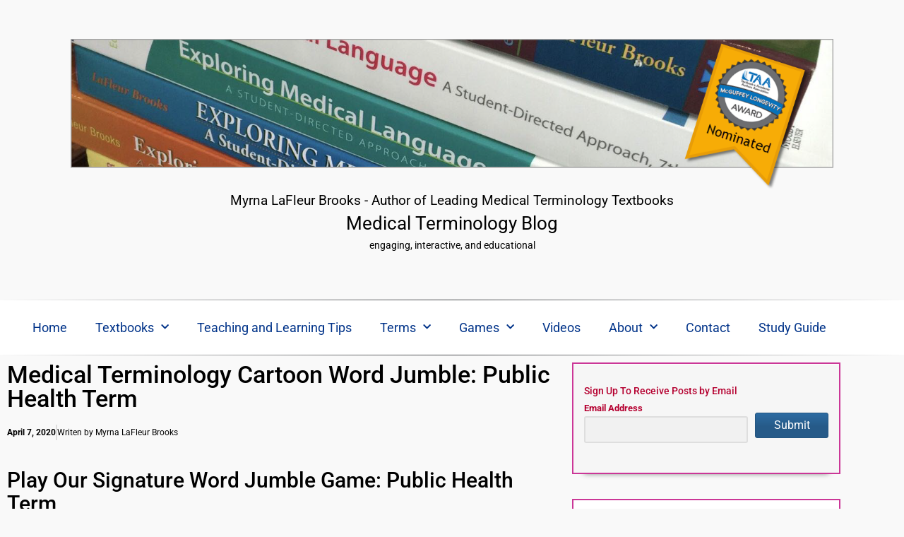

--- FILE ---
content_type: text/html; charset=UTF-8
request_url: https://medicalterminologyblog.com/medical-terminology-cartoon-word-jumble-public-health-term/
body_size: 25531
content:
<!doctype html>
<html lang="en-US">
<head>
	<meta charset="UTF-8">
	<meta name="viewport" content="width=device-width, initial-scale=1">
	<link rel="profile" href="https://gmpg.org/xfn/11">
	<meta name='robots' content='index, follow, max-image-preview:large, max-snippet:-1, max-video-preview:-1' />
	<style>img:is([sizes="auto" i], [sizes^="auto," i]) { contain-intrinsic-size: 3000px 1500px }</style>
	
	<!-- This site is optimized with the Yoast SEO plugin v26.8 - https://yoast.com/product/yoast-seo-wordpress/ -->
	<title>Medical Terminology Cartoon Word Jumble | Public Health Term</title>
	<meta name="description" content="Medical Terminology Cartoon Word Jumble Public Health Term. Use the cartoon and clues to find the answer that is now commonly heard with COVID-19." />
	<link rel="canonical" href="https://medicalterminologyblog.com/medical-terminology-cartoon-word-jumble-public-health-term/" />
	<meta property="og:locale" content="en_US" />
	<meta property="og:type" content="article" />
	<meta property="og:title" content="Medical Terminology Cartoon Word Jumble | Public Health Term" />
	<meta property="og:description" content="Medical Terminology Cartoon Word Jumble Public Health Term. Use the cartoon and clues to find the answer that is now commonly heard with COVID-19." />
	<meta property="og:url" content="https://medicalterminologyblog.com/medical-terminology-cartoon-word-jumble-public-health-term/" />
	<meta property="og:site_name" content="Medical Terminology Blog" />
	<meta property="article:publisher" content="https://www.facebook.com/Medtermtopics-859211524155505/" />
	<meta property="article:published_time" content="2020-04-07T18:11:27+00:00" />
	<meta property="article:modified_time" content="2021-03-24T01:38:50+00:00" />
	<meta property="og:image" content="https://medicalterminologyblog.com/wp-content/uploads/2020/04/Public-HealthTerm-F.jpg" />
	<meta property="og:image:width" content="190" />
	<meta property="og:image:height" content="126" />
	<meta property="og:image:type" content="image/jpeg" />
	<meta name="author" content="Myrna LaFleur Brooks" />
	<meta name="twitter:card" content="summary_large_image" />
	<meta name="twitter:label1" content="Written by" />
	<meta name="twitter:data1" content="Myrna LaFleur Brooks" />
	<meta name="twitter:label2" content="Est. reading time" />
	<meta name="twitter:data2" content="1 minute" />
	<script type="application/ld+json" class="yoast-schema-graph">{"@context":"https://schema.org","@graph":[{"@type":"Article","@id":"https://medicalterminologyblog.com/medical-terminology-cartoon-word-jumble-public-health-term/#article","isPartOf":{"@id":"https://medicalterminologyblog.com/medical-terminology-cartoon-word-jumble-public-health-term/"},"author":{"name":"Myrna LaFleur Brooks","@id":"https://medicalterminologyblog.com/#/schema/person/a29f629208e907afcaacedb3a516a727"},"headline":"Medical Terminology Cartoon Word Jumble: Public Health Term","datePublished":"2020-04-07T18:11:27+00:00","dateModified":"2021-03-24T01:38:50+00:00","mainEntityOfPage":{"@id":"https://medicalterminologyblog.com/medical-terminology-cartoon-word-jumble-public-health-term/"},"wordCount":102,"image":{"@id":"https://medicalterminologyblog.com/medical-terminology-cartoon-word-jumble-public-health-term/#primaryimage"},"thumbnailUrl":"https://medicalterminologyblog.com/wp-content/uploads/2020/04/Public-HealthTerm-F.jpg","keywords":["Lesson 4: Respiratory System","Chapter 5: Respiratory System"],"articleSection":["Medical Terminology Cartoon Word Jumbles"],"inLanguage":"en-US"},{"@type":"WebPage","@id":"https://medicalterminologyblog.com/medical-terminology-cartoon-word-jumble-public-health-term/","url":"https://medicalterminologyblog.com/medical-terminology-cartoon-word-jumble-public-health-term/","name":"Medical Terminology Cartoon Word Jumble | Public Health Term","isPartOf":{"@id":"https://medicalterminologyblog.com/#website"},"primaryImageOfPage":{"@id":"https://medicalterminologyblog.com/medical-terminology-cartoon-word-jumble-public-health-term/#primaryimage"},"image":{"@id":"https://medicalterminologyblog.com/medical-terminology-cartoon-word-jumble-public-health-term/#primaryimage"},"thumbnailUrl":"https://medicalterminologyblog.com/wp-content/uploads/2020/04/Public-HealthTerm-F.jpg","datePublished":"2020-04-07T18:11:27+00:00","dateModified":"2021-03-24T01:38:50+00:00","author":{"@id":"https://medicalterminologyblog.com/#/schema/person/a29f629208e907afcaacedb3a516a727"},"description":"Medical Terminology Cartoon Word Jumble Public Health Term. Use the cartoon and clues to find the answer that is now commonly heard with COVID-19.","breadcrumb":{"@id":"https://medicalterminologyblog.com/medical-terminology-cartoon-word-jumble-public-health-term/#breadcrumb"},"inLanguage":"en-US","potentialAction":[{"@type":"ReadAction","target":["https://medicalterminologyblog.com/medical-terminology-cartoon-word-jumble-public-health-term/"]}]},{"@type":"ImageObject","inLanguage":"en-US","@id":"https://medicalterminologyblog.com/medical-terminology-cartoon-word-jumble-public-health-term/#primaryimage","url":"https://medicalterminologyblog.com/wp-content/uploads/2020/04/Public-HealthTerm-F.jpg","contentUrl":"https://medicalterminologyblog.com/wp-content/uploads/2020/04/Public-HealthTerm-F.jpg","width":190,"height":126,"caption":"Public Health Term"},{"@type":"BreadcrumbList","@id":"https://medicalterminologyblog.com/medical-terminology-cartoon-word-jumble-public-health-term/#breadcrumb","itemListElement":[{"@type":"ListItem","position":1,"name":"Home","item":"https://medicalterminologyblog.com/"},{"@type":"ListItem","position":2,"name":"Medical Terminology Cartoon Word Jumble: Public Health Term"}]},{"@type":"WebSite","@id":"https://medicalterminologyblog.com/#website","url":"https://medicalterminologyblog.com/","name":"Medical Terminology Blog","description":"An engaging, interactive, and educational site for medical terminology.","potentialAction":[{"@type":"SearchAction","target":{"@type":"EntryPoint","urlTemplate":"https://medicalterminologyblog.com/?s={search_term_string}"},"query-input":{"@type":"PropertyValueSpecification","valueRequired":true,"valueName":"search_term_string"}}],"inLanguage":"en-US"},{"@type":"Person","@id":"https://medicalterminologyblog.com/#/schema/person/a29f629208e907afcaacedb3a516a727","name":"Myrna LaFleur Brooks","description":"This is Myrna's BIO","sameAs":["https://medicalterminologyblog.com/myrna-lafleur-brooks/"],"url":"https://medicalterminologyblog.com/author/myrna/"}]}</script>
	<!-- / Yoast SEO plugin. -->


<link rel='dns-prefetch' href='//static.addtoany.com' />
<link rel='dns-prefetch' href='//ws.sharethis.com' />
<link rel='dns-prefetch' href='//stats.wp.com' />
<link rel='dns-prefetch' href='//v0.wordpress.com' />
<link rel="alternate" type="application/rss+xml" title="Medical Terminology Blog &raquo; Feed" href="https://medicalterminologyblog.com/feed/" />
<link rel="alternate" type="application/rss+xml" title="Medical Terminology Blog &raquo; Comments Feed" href="https://medicalterminologyblog.com/comments/feed/" />
<script>
window._wpemojiSettings = {"baseUrl":"https:\/\/s.w.org\/images\/core\/emoji\/16.0.1\/72x72\/","ext":".png","svgUrl":"https:\/\/s.w.org\/images\/core\/emoji\/16.0.1\/svg\/","svgExt":".svg","source":{"concatemoji":"https:\/\/medicalterminologyblog.com\/wp-includes\/js\/wp-emoji-release.min.js?ver=0e770fbb1e2cd71ababfc72a189a1846"}};
/*! This file is auto-generated */
!function(s,n){var o,i,e;function c(e){try{var t={supportTests:e,timestamp:(new Date).valueOf()};sessionStorage.setItem(o,JSON.stringify(t))}catch(e){}}function p(e,t,n){e.clearRect(0,0,e.canvas.width,e.canvas.height),e.fillText(t,0,0);var t=new Uint32Array(e.getImageData(0,0,e.canvas.width,e.canvas.height).data),a=(e.clearRect(0,0,e.canvas.width,e.canvas.height),e.fillText(n,0,0),new Uint32Array(e.getImageData(0,0,e.canvas.width,e.canvas.height).data));return t.every(function(e,t){return e===a[t]})}function u(e,t){e.clearRect(0,0,e.canvas.width,e.canvas.height),e.fillText(t,0,0);for(var n=e.getImageData(16,16,1,1),a=0;a<n.data.length;a++)if(0!==n.data[a])return!1;return!0}function f(e,t,n,a){switch(t){case"flag":return n(e,"\ud83c\udff3\ufe0f\u200d\u26a7\ufe0f","\ud83c\udff3\ufe0f\u200b\u26a7\ufe0f")?!1:!n(e,"\ud83c\udde8\ud83c\uddf6","\ud83c\udde8\u200b\ud83c\uddf6")&&!n(e,"\ud83c\udff4\udb40\udc67\udb40\udc62\udb40\udc65\udb40\udc6e\udb40\udc67\udb40\udc7f","\ud83c\udff4\u200b\udb40\udc67\u200b\udb40\udc62\u200b\udb40\udc65\u200b\udb40\udc6e\u200b\udb40\udc67\u200b\udb40\udc7f");case"emoji":return!a(e,"\ud83e\udedf")}return!1}function g(e,t,n,a){var r="undefined"!=typeof WorkerGlobalScope&&self instanceof WorkerGlobalScope?new OffscreenCanvas(300,150):s.createElement("canvas"),o=r.getContext("2d",{willReadFrequently:!0}),i=(o.textBaseline="top",o.font="600 32px Arial",{});return e.forEach(function(e){i[e]=t(o,e,n,a)}),i}function t(e){var t=s.createElement("script");t.src=e,t.defer=!0,s.head.appendChild(t)}"undefined"!=typeof Promise&&(o="wpEmojiSettingsSupports",i=["flag","emoji"],n.supports={everything:!0,everythingExceptFlag:!0},e=new Promise(function(e){s.addEventListener("DOMContentLoaded",e,{once:!0})}),new Promise(function(t){var n=function(){try{var e=JSON.parse(sessionStorage.getItem(o));if("object"==typeof e&&"number"==typeof e.timestamp&&(new Date).valueOf()<e.timestamp+604800&&"object"==typeof e.supportTests)return e.supportTests}catch(e){}return null}();if(!n){if("undefined"!=typeof Worker&&"undefined"!=typeof OffscreenCanvas&&"undefined"!=typeof URL&&URL.createObjectURL&&"undefined"!=typeof Blob)try{var e="postMessage("+g.toString()+"("+[JSON.stringify(i),f.toString(),p.toString(),u.toString()].join(",")+"));",a=new Blob([e],{type:"text/javascript"}),r=new Worker(URL.createObjectURL(a),{name:"wpTestEmojiSupports"});return void(r.onmessage=function(e){c(n=e.data),r.terminate(),t(n)})}catch(e){}c(n=g(i,f,p,u))}t(n)}).then(function(e){for(var t in e)n.supports[t]=e[t],n.supports.everything=n.supports.everything&&n.supports[t],"flag"!==t&&(n.supports.everythingExceptFlag=n.supports.everythingExceptFlag&&n.supports[t]);n.supports.everythingExceptFlag=n.supports.everythingExceptFlag&&!n.supports.flag,n.DOMReady=!1,n.readyCallback=function(){n.DOMReady=!0}}).then(function(){return e}).then(function(){var e;n.supports.everything||(n.readyCallback(),(e=n.source||{}).concatemoji?t(e.concatemoji):e.wpemoji&&e.twemoji&&(t(e.twemoji),t(e.wpemoji)))}))}((window,document),window._wpemojiSettings);
</script>
<link rel='stylesheet' id='wti_like_post_style-css' href='https://medicalterminologyblog.com/wp-content/plugins/wti-like-post/css/wti_like_post.css?ver=0e770fbb1e2cd71ababfc72a189a1846' media='all' />
<style id='wp-emoji-styles-inline-css'>

	img.wp-smiley, img.emoji {
		display: inline !important;
		border: none !important;
		box-shadow: none !important;
		height: 1em !important;
		width: 1em !important;
		margin: 0 0.07em !important;
		vertical-align: -0.1em !important;
		background: none !important;
		padding: 0 !important;
	}
</style>
<link rel='stylesheet' id='wp-block-library-css' href='https://medicalterminologyblog.com/wp-includes/css/dist/block-library/style.min.css?ver=0e770fbb1e2cd71ababfc72a189a1846' media='all' />
<link rel='stylesheet' id='mediaelement-css' href='https://medicalterminologyblog.com/wp-includes/js/mediaelement/mediaelementplayer-legacy.min.css?ver=4.2.17' media='all' />
<link rel='stylesheet' id='wp-mediaelement-css' href='https://medicalterminologyblog.com/wp-includes/js/mediaelement/wp-mediaelement.min.css?ver=0e770fbb1e2cd71ababfc72a189a1846' media='all' />
<style id='jetpack-sharing-buttons-style-inline-css'>
.jetpack-sharing-buttons__services-list{display:flex;flex-direction:row;flex-wrap:wrap;gap:0;list-style-type:none;margin:5px;padding:0}.jetpack-sharing-buttons__services-list.has-small-icon-size{font-size:12px}.jetpack-sharing-buttons__services-list.has-normal-icon-size{font-size:16px}.jetpack-sharing-buttons__services-list.has-large-icon-size{font-size:24px}.jetpack-sharing-buttons__services-list.has-huge-icon-size{font-size:36px}@media print{.jetpack-sharing-buttons__services-list{display:none!important}}.editor-styles-wrapper .wp-block-jetpack-sharing-buttons{gap:0;padding-inline-start:0}ul.jetpack-sharing-buttons__services-list.has-background{padding:1.25em 2.375em}
</style>
<style id='global-styles-inline-css'>
:root{--wp--preset--aspect-ratio--square: 1;--wp--preset--aspect-ratio--4-3: 4/3;--wp--preset--aspect-ratio--3-4: 3/4;--wp--preset--aspect-ratio--3-2: 3/2;--wp--preset--aspect-ratio--2-3: 2/3;--wp--preset--aspect-ratio--16-9: 16/9;--wp--preset--aspect-ratio--9-16: 9/16;--wp--preset--color--black: #000000;--wp--preset--color--cyan-bluish-gray: #abb8c3;--wp--preset--color--white: #ffffff;--wp--preset--color--pale-pink: #f78da7;--wp--preset--color--vivid-red: #cf2e2e;--wp--preset--color--luminous-vivid-orange: #ff6900;--wp--preset--color--luminous-vivid-amber: #fcb900;--wp--preset--color--light-green-cyan: #7bdcb5;--wp--preset--color--vivid-green-cyan: #00d084;--wp--preset--color--pale-cyan-blue: #8ed1fc;--wp--preset--color--vivid-cyan-blue: #0693e3;--wp--preset--color--vivid-purple: #9b51e0;--wp--preset--gradient--vivid-cyan-blue-to-vivid-purple: linear-gradient(135deg,rgba(6,147,227,1) 0%,rgb(155,81,224) 100%);--wp--preset--gradient--light-green-cyan-to-vivid-green-cyan: linear-gradient(135deg,rgb(122,220,180) 0%,rgb(0,208,130) 100%);--wp--preset--gradient--luminous-vivid-amber-to-luminous-vivid-orange: linear-gradient(135deg,rgba(252,185,0,1) 0%,rgba(255,105,0,1) 100%);--wp--preset--gradient--luminous-vivid-orange-to-vivid-red: linear-gradient(135deg,rgba(255,105,0,1) 0%,rgb(207,46,46) 100%);--wp--preset--gradient--very-light-gray-to-cyan-bluish-gray: linear-gradient(135deg,rgb(238,238,238) 0%,rgb(169,184,195) 100%);--wp--preset--gradient--cool-to-warm-spectrum: linear-gradient(135deg,rgb(74,234,220) 0%,rgb(151,120,209) 20%,rgb(207,42,186) 40%,rgb(238,44,130) 60%,rgb(251,105,98) 80%,rgb(254,248,76) 100%);--wp--preset--gradient--blush-light-purple: linear-gradient(135deg,rgb(255,206,236) 0%,rgb(152,150,240) 100%);--wp--preset--gradient--blush-bordeaux: linear-gradient(135deg,rgb(254,205,165) 0%,rgb(254,45,45) 50%,rgb(107,0,62) 100%);--wp--preset--gradient--luminous-dusk: linear-gradient(135deg,rgb(255,203,112) 0%,rgb(199,81,192) 50%,rgb(65,88,208) 100%);--wp--preset--gradient--pale-ocean: linear-gradient(135deg,rgb(255,245,203) 0%,rgb(182,227,212) 50%,rgb(51,167,181) 100%);--wp--preset--gradient--electric-grass: linear-gradient(135deg,rgb(202,248,128) 0%,rgb(113,206,126) 100%);--wp--preset--gradient--midnight: linear-gradient(135deg,rgb(2,3,129) 0%,rgb(40,116,252) 100%);--wp--preset--font-size--small: 13px;--wp--preset--font-size--medium: 20px;--wp--preset--font-size--large: 36px;--wp--preset--font-size--x-large: 42px;--wp--preset--spacing--20: 0.44rem;--wp--preset--spacing--30: 0.67rem;--wp--preset--spacing--40: 1rem;--wp--preset--spacing--50: 1.5rem;--wp--preset--spacing--60: 2.25rem;--wp--preset--spacing--70: 3.38rem;--wp--preset--spacing--80: 5.06rem;--wp--preset--shadow--natural: 6px 6px 9px rgba(0, 0, 0, 0.2);--wp--preset--shadow--deep: 12px 12px 50px rgba(0, 0, 0, 0.4);--wp--preset--shadow--sharp: 6px 6px 0px rgba(0, 0, 0, 0.2);--wp--preset--shadow--outlined: 6px 6px 0px -3px rgba(255, 255, 255, 1), 6px 6px rgba(0, 0, 0, 1);--wp--preset--shadow--crisp: 6px 6px 0px rgba(0, 0, 0, 1);}:root { --wp--style--global--content-size: 800px;--wp--style--global--wide-size: 1200px; }:where(body) { margin: 0; }.wp-site-blocks > .alignleft { float: left; margin-right: 2em; }.wp-site-blocks > .alignright { float: right; margin-left: 2em; }.wp-site-blocks > .aligncenter { justify-content: center; margin-left: auto; margin-right: auto; }:where(.wp-site-blocks) > * { margin-block-start: 24px; margin-block-end: 0; }:where(.wp-site-blocks) > :first-child { margin-block-start: 0; }:where(.wp-site-blocks) > :last-child { margin-block-end: 0; }:root { --wp--style--block-gap: 24px; }:root :where(.is-layout-flow) > :first-child{margin-block-start: 0;}:root :where(.is-layout-flow) > :last-child{margin-block-end: 0;}:root :where(.is-layout-flow) > *{margin-block-start: 24px;margin-block-end: 0;}:root :where(.is-layout-constrained) > :first-child{margin-block-start: 0;}:root :where(.is-layout-constrained) > :last-child{margin-block-end: 0;}:root :where(.is-layout-constrained) > *{margin-block-start: 24px;margin-block-end: 0;}:root :where(.is-layout-flex){gap: 24px;}:root :where(.is-layout-grid){gap: 24px;}.is-layout-flow > .alignleft{float: left;margin-inline-start: 0;margin-inline-end: 2em;}.is-layout-flow > .alignright{float: right;margin-inline-start: 2em;margin-inline-end: 0;}.is-layout-flow > .aligncenter{margin-left: auto !important;margin-right: auto !important;}.is-layout-constrained > .alignleft{float: left;margin-inline-start: 0;margin-inline-end: 2em;}.is-layout-constrained > .alignright{float: right;margin-inline-start: 2em;margin-inline-end: 0;}.is-layout-constrained > .aligncenter{margin-left: auto !important;margin-right: auto !important;}.is-layout-constrained > :where(:not(.alignleft):not(.alignright):not(.alignfull)){max-width: var(--wp--style--global--content-size);margin-left: auto !important;margin-right: auto !important;}.is-layout-constrained > .alignwide{max-width: var(--wp--style--global--wide-size);}body .is-layout-flex{display: flex;}.is-layout-flex{flex-wrap: wrap;align-items: center;}.is-layout-flex > :is(*, div){margin: 0;}body .is-layout-grid{display: grid;}.is-layout-grid > :is(*, div){margin: 0;}body{padding-top: 0px;padding-right: 0px;padding-bottom: 0px;padding-left: 0px;}a:where(:not(.wp-element-button)){text-decoration: underline;}:root :where(.wp-element-button, .wp-block-button__link){background-color: #32373c;border-width: 0;color: #fff;font-family: inherit;font-size: inherit;line-height: inherit;padding: calc(0.667em + 2px) calc(1.333em + 2px);text-decoration: none;}.has-black-color{color: var(--wp--preset--color--black) !important;}.has-cyan-bluish-gray-color{color: var(--wp--preset--color--cyan-bluish-gray) !important;}.has-white-color{color: var(--wp--preset--color--white) !important;}.has-pale-pink-color{color: var(--wp--preset--color--pale-pink) !important;}.has-vivid-red-color{color: var(--wp--preset--color--vivid-red) !important;}.has-luminous-vivid-orange-color{color: var(--wp--preset--color--luminous-vivid-orange) !important;}.has-luminous-vivid-amber-color{color: var(--wp--preset--color--luminous-vivid-amber) !important;}.has-light-green-cyan-color{color: var(--wp--preset--color--light-green-cyan) !important;}.has-vivid-green-cyan-color{color: var(--wp--preset--color--vivid-green-cyan) !important;}.has-pale-cyan-blue-color{color: var(--wp--preset--color--pale-cyan-blue) !important;}.has-vivid-cyan-blue-color{color: var(--wp--preset--color--vivid-cyan-blue) !important;}.has-vivid-purple-color{color: var(--wp--preset--color--vivid-purple) !important;}.has-black-background-color{background-color: var(--wp--preset--color--black) !important;}.has-cyan-bluish-gray-background-color{background-color: var(--wp--preset--color--cyan-bluish-gray) !important;}.has-white-background-color{background-color: var(--wp--preset--color--white) !important;}.has-pale-pink-background-color{background-color: var(--wp--preset--color--pale-pink) !important;}.has-vivid-red-background-color{background-color: var(--wp--preset--color--vivid-red) !important;}.has-luminous-vivid-orange-background-color{background-color: var(--wp--preset--color--luminous-vivid-orange) !important;}.has-luminous-vivid-amber-background-color{background-color: var(--wp--preset--color--luminous-vivid-amber) !important;}.has-light-green-cyan-background-color{background-color: var(--wp--preset--color--light-green-cyan) !important;}.has-vivid-green-cyan-background-color{background-color: var(--wp--preset--color--vivid-green-cyan) !important;}.has-pale-cyan-blue-background-color{background-color: var(--wp--preset--color--pale-cyan-blue) !important;}.has-vivid-cyan-blue-background-color{background-color: var(--wp--preset--color--vivid-cyan-blue) !important;}.has-vivid-purple-background-color{background-color: var(--wp--preset--color--vivid-purple) !important;}.has-black-border-color{border-color: var(--wp--preset--color--black) !important;}.has-cyan-bluish-gray-border-color{border-color: var(--wp--preset--color--cyan-bluish-gray) !important;}.has-white-border-color{border-color: var(--wp--preset--color--white) !important;}.has-pale-pink-border-color{border-color: var(--wp--preset--color--pale-pink) !important;}.has-vivid-red-border-color{border-color: var(--wp--preset--color--vivid-red) !important;}.has-luminous-vivid-orange-border-color{border-color: var(--wp--preset--color--luminous-vivid-orange) !important;}.has-luminous-vivid-amber-border-color{border-color: var(--wp--preset--color--luminous-vivid-amber) !important;}.has-light-green-cyan-border-color{border-color: var(--wp--preset--color--light-green-cyan) !important;}.has-vivid-green-cyan-border-color{border-color: var(--wp--preset--color--vivid-green-cyan) !important;}.has-pale-cyan-blue-border-color{border-color: var(--wp--preset--color--pale-cyan-blue) !important;}.has-vivid-cyan-blue-border-color{border-color: var(--wp--preset--color--vivid-cyan-blue) !important;}.has-vivid-purple-border-color{border-color: var(--wp--preset--color--vivid-purple) !important;}.has-vivid-cyan-blue-to-vivid-purple-gradient-background{background: var(--wp--preset--gradient--vivid-cyan-blue-to-vivid-purple) !important;}.has-light-green-cyan-to-vivid-green-cyan-gradient-background{background: var(--wp--preset--gradient--light-green-cyan-to-vivid-green-cyan) !important;}.has-luminous-vivid-amber-to-luminous-vivid-orange-gradient-background{background: var(--wp--preset--gradient--luminous-vivid-amber-to-luminous-vivid-orange) !important;}.has-luminous-vivid-orange-to-vivid-red-gradient-background{background: var(--wp--preset--gradient--luminous-vivid-orange-to-vivid-red) !important;}.has-very-light-gray-to-cyan-bluish-gray-gradient-background{background: var(--wp--preset--gradient--very-light-gray-to-cyan-bluish-gray) !important;}.has-cool-to-warm-spectrum-gradient-background{background: var(--wp--preset--gradient--cool-to-warm-spectrum) !important;}.has-blush-light-purple-gradient-background{background: var(--wp--preset--gradient--blush-light-purple) !important;}.has-blush-bordeaux-gradient-background{background: var(--wp--preset--gradient--blush-bordeaux) !important;}.has-luminous-dusk-gradient-background{background: var(--wp--preset--gradient--luminous-dusk) !important;}.has-pale-ocean-gradient-background{background: var(--wp--preset--gradient--pale-ocean) !important;}.has-electric-grass-gradient-background{background: var(--wp--preset--gradient--electric-grass) !important;}.has-midnight-gradient-background{background: var(--wp--preset--gradient--midnight) !important;}.has-small-font-size{font-size: var(--wp--preset--font-size--small) !important;}.has-medium-font-size{font-size: var(--wp--preset--font-size--medium) !important;}.has-large-font-size{font-size: var(--wp--preset--font-size--large) !important;}.has-x-large-font-size{font-size: var(--wp--preset--font-size--x-large) !important;}
:root :where(.wp-block-pullquote){font-size: 1.5em;line-height: 1.6;}
</style>
<link rel='stylesheet' id='h5p-plugin-styles-css' href='https://medicalterminologyblog.com/wp-content/plugins/h5p/h5p-php-library/styles/h5p.css?ver=1.16.2' media='all' />
<link rel='stylesheet' id='hello-elementor-css' href='https://medicalterminologyblog.com/wp-content/themes/hello-elementor/assets/css/reset.css?ver=3.4.4' media='all' />
<link rel='stylesheet' id='hello-elementor-theme-style-css' href='https://medicalterminologyblog.com/wp-content/themes/hello-elementor/assets/css/theme.css?ver=3.4.4' media='all' />
<link rel='stylesheet' id='hello-elementor-header-footer-css' href='https://medicalterminologyblog.com/wp-content/themes/hello-elementor/assets/css/header-footer.css?ver=3.4.4' media='all' />
<link rel='stylesheet' id='swiper-css' href='https://medicalterminologyblog.com/wp-content/plugins/elementor/assets/lib/swiper/v8/css/swiper.min.css?ver=8.4.5' media='all' />
<link rel='stylesheet' id='e-swiper-css' href='https://medicalterminologyblog.com/wp-content/plugins/elementor/assets/css/conditionals/e-swiper.min.css?ver=3.34.2' media='all' />
<link rel='stylesheet' id='elementor-frontend-css' href='https://medicalterminologyblog.com/wp-content/plugins/elementor/assets/css/frontend.min.css?ver=3.34.2' media='all' />
<link rel='stylesheet' id='widget-heading-css' href='https://medicalterminologyblog.com/wp-content/plugins/elementor/assets/css/widget-heading.min.css?ver=3.34.2' media='all' />
<link rel='stylesheet' id='widget-post-info-css' href='https://medicalterminologyblog.com/wp-content/plugins/elementor-pro/assets/css/widget-post-info.min.css?ver=3.32.3' media='all' />
<link rel='stylesheet' id='widget-icon-list-css' href='https://medicalterminologyblog.com/wp-content/plugins/elementor/assets/css/widget-icon-list.min.css?ver=3.34.2' media='all' />
<link rel='stylesheet' id='elementor-icons-shared-0-css' href='https://medicalterminologyblog.com/wp-content/plugins/elementor/assets/lib/font-awesome/css/fontawesome.min.css?ver=5.15.3' media='all' />
<link rel='stylesheet' id='elementor-icons-fa-regular-css' href='https://medicalterminologyblog.com/wp-content/plugins/elementor/assets/lib/font-awesome/css/regular.min.css?ver=5.15.3' media='all' />
<link rel='stylesheet' id='elementor-icons-fa-solid-css' href='https://medicalterminologyblog.com/wp-content/plugins/elementor/assets/lib/font-awesome/css/solid.min.css?ver=5.15.3' media='all' />
<link rel='stylesheet' id='widget-post-navigation-css' href='https://medicalterminologyblog.com/wp-content/plugins/elementor-pro/assets/css/widget-post-navigation.min.css?ver=3.32.3' media='all' />
<link rel='stylesheet' id='elementor-icons-css' href='https://medicalterminologyblog.com/wp-content/plugins/elementor/assets/lib/eicons/css/elementor-icons.min.css?ver=5.46.0' media='all' />
<link rel='stylesheet' id='elementor-post-14983-css' href='https://medicalterminologyblog.com/wp-content/uploads/elementor/css/post-14983.css?ver=1768926109' media='all' />
<link rel='stylesheet' id='uael-frontend-css' href='https://medicalterminologyblog.com/wp-content/plugins/ultimate-elementor/assets/min-css/uael-frontend.min.css?ver=1.40.5' media='all' />
<link rel='stylesheet' id='uael-teammember-social-icons-css' href='https://medicalterminologyblog.com/wp-content/plugins/elementor/assets/css/widget-social-icons.min.css?ver=3.24.0' media='all' />
<link rel='stylesheet' id='uael-social-share-icons-brands-css' href='https://medicalterminologyblog.com/wp-content/plugins/elementor/assets/lib/font-awesome/css/brands.css?ver=5.15.3' media='all' />
<link rel='stylesheet' id='uael-social-share-icons-fontawesome-css' href='https://medicalterminologyblog.com/wp-content/plugins/elementor/assets/lib/font-awesome/css/fontawesome.css?ver=5.15.3' media='all' />
<link rel='stylesheet' id='uael-nav-menu-icons-css' href='https://medicalterminologyblog.com/wp-content/plugins/elementor/assets/lib/font-awesome/css/solid.css?ver=5.15.3' media='all' />
<link rel='stylesheet' id='elementor-post-14999-css' href='https://medicalterminologyblog.com/wp-content/uploads/elementor/css/post-14999.css?ver=1768926109' media='all' />
<link rel='stylesheet' id='elementor-post-15002-css' href='https://medicalterminologyblog.com/wp-content/uploads/elementor/css/post-15002.css?ver=1768925979' media='all' />
<link rel='stylesheet' id='addtoany-css' href='https://medicalterminologyblog.com/wp-content/plugins/add-to-any/addtoany.min.css?ver=1.16' media='all' />
<link rel='stylesheet' id='medterm-style-css' href='https://medicalterminologyblog.com/wp-content/themes/medterm-2021/medterm-styles.css?ver=1749584826' media='all' />
<link rel='stylesheet' id='elementor-gf-local-roboto-css' href='https://medicalterminologyblog.com/wp-content/uploads/elementor/google-fonts/css/roboto.css?ver=1742228349' media='all' />
<link rel='stylesheet' id='elementor-gf-local-robotoslab-css' href='https://medicalterminologyblog.com/wp-content/uploads/elementor/google-fonts/css/robotoslab.css?ver=1742228355' media='all' />
<script src="https://medicalterminologyblog.com/wp-includes/js/jquery/jquery.min.js?ver=3.7.1" id="jquery-core-js"></script>
<script src="https://medicalterminologyblog.com/wp-includes/js/jquery/jquery-migrate.min.js?ver=3.4.1" id="jquery-migrate-js"></script>
<script id="wti_like_post_script-js-extra">
var wtilp = {"ajax_url":"https:\/\/medicalterminologyblog.com\/wp-admin\/admin-ajax.php"};
</script>
<script src="https://medicalterminologyblog.com/wp-content/plugins/wti-like-post/js/wti_like_post.js?ver=0e770fbb1e2cd71ababfc72a189a1846" id="wti_like_post_script-js"></script>
<script id="addtoany-core-js-before">
window.a2a_config=window.a2a_config||{};a2a_config.callbacks=[];a2a_config.overlays=[];a2a_config.templates={};
</script>
<script defer src="https://static.addtoany.com/menu/page.js" id="addtoany-core-js"></script>
<script defer src="https://medicalterminologyblog.com/wp-content/plugins/add-to-any/addtoany.min.js?ver=1.1" id="addtoany-jquery-js"></script>
<script id='st_insights_js' src="https://ws.sharethis.com/button/st_insights.js?publisher=eba0f3ba-f9ab-408c-bc68-c28af5afe749&amp;product=feather&amp;ver=1762907722" id="feather-sharethis-js"></script>
<link rel="https://api.w.org/" href="https://medicalterminologyblog.com/wp-json/" /><link rel="alternate" title="JSON" type="application/json" href="https://medicalterminologyblog.com/wp-json/wp/v2/posts/14763" /><link rel="EditURI" type="application/rsd+xml" title="RSD" href="https://medicalterminologyblog.com/xmlrpc.php?rsd" />
<link rel='shortlink' href='https://wp.me/pachjb-3Q7' />
<link rel="alternate" title="oEmbed (JSON)" type="application/json+oembed" href="https://medicalterminologyblog.com/wp-json/oembed/1.0/embed?url=https%3A%2F%2Fmedicalterminologyblog.com%2Fmedical-terminology-cartoon-word-jumble-public-health-term%2F" />
<link rel="alternate" title="oEmbed (XML)" type="text/xml+oembed" href="https://medicalterminologyblog.com/wp-json/oembed/1.0/embed?url=https%3A%2F%2Fmedicalterminologyblog.com%2Fmedical-terminology-cartoon-word-jumble-public-health-term%2F&#038;format=xml" />
<link type="text/css" rel="stylesheet" href="https://medicalterminologyblog.com/wp-content/plugins/category-specific-rss-feed-menu/wp_cat_rss_style.css" />
	<style>img#wpstats{display:none}</style>
		<!-- for tag post_tag, website powered with xili-tidy-tags v.1.12.06, a WP plugin by dev.xiligroup.com -->
<script id="mcjs">
! function(c, h, i, m, p) {
    m = c.createElement(h), p = c.getElementsByTagName(h)[0], m.async = 1, m.src = i, p.parentNode.insertBefore(m, p)
}(document, "script",
    "https://chimpstatic.com/mcjs-connected/js/users/1b332e3f232aa6c47f72da69e/f72c54e0f295a3a2b4b5ba693.js");
</script>
<!-- Global site tag (gtag.js) - Google Analytics -->
<script async src="https://www.googletagmanager.com/gtag/js?id=UA-75126170-1"></script>
<script>
window.dataLayer = window.dataLayer || [];

function gtag() {
    dataLayer.push(arguments);
}
gtag('js', new Date());
gtag('config', 'UA-75126170-1');
</script>
<meta name="description" content="Solve this Cartoon Word Jumble to find a public health term in common use during this current pandemic. A link is provided to learn more about this term.">
<meta name="generator" content="Elementor 3.34.2; features: additional_custom_breakpoints; settings: css_print_method-external, google_font-enabled, font_display-auto">

<style type="text/css"></style>
			<style>
				.e-con.e-parent:nth-of-type(n+4):not(.e-lazyloaded):not(.e-no-lazyload),
				.e-con.e-parent:nth-of-type(n+4):not(.e-lazyloaded):not(.e-no-lazyload) * {
					background-image: none !important;
				}
				@media screen and (max-height: 1024px) {
					.e-con.e-parent:nth-of-type(n+3):not(.e-lazyloaded):not(.e-no-lazyload),
					.e-con.e-parent:nth-of-type(n+3):not(.e-lazyloaded):not(.e-no-lazyload) * {
						background-image: none !important;
					}
				}
				@media screen and (max-height: 640px) {
					.e-con.e-parent:nth-of-type(n+2):not(.e-lazyloaded):not(.e-no-lazyload),
					.e-con.e-parent:nth-of-type(n+2):not(.e-lazyloaded):not(.e-no-lazyload) * {
						background-image: none !important;
					}
				}
			</style>
			<style>
.synved-social-resolution-single {
display: inline-block;
}
.synved-social-resolution-normal {
display: inline-block;
}
.synved-social-resolution-hidef {
display: none;
}

@media only screen and (min--moz-device-pixel-ratio: 2),
only screen and (-o-min-device-pixel-ratio: 2/1),
only screen and (-webkit-min-device-pixel-ratio: 2),
only screen and (min-device-pixel-ratio: 2),
only screen and (min-resolution: 2dppx),
only screen and (min-resolution: 192dpi) {
	.synved-social-resolution-normal {
	display: none;
	}
	.synved-social-resolution-hidef {
	display: inline-block;
	}
}
</style>		<style id="wp-custom-css">
			h3.widget-title {
    font-size: 20px;
    font-weight: bold;
    color: #013389;
    margin-bottom: 30px;
}

.my-img-border {border: 2px solid #333399;}

.comment-form .submit {
	background-image: url(https://medicalterminologyblog.com/wp-content/uploads/2022/02/medical-terminology-blog-post-comment-submit-button.jpg);
	background-size: contain;
	color: transparent;
	border: 0;
	height: 37px;
}

.comments-say-something-button {
	width: 200px;
	height: auto;
}

#respond {
	display: none;
}		</style>
		</head>
<body class="wp-singular post-template-default single single-post postid-14763 single-format-standard wp-embed-responsive wp-theme-hello-elementor wp-child-theme-medterm-2021 hello-elementor-default elementor-default elementor-kit-14983 elementor-page-15002">


<a class="skip-link screen-reader-text" href="#content">Skip to content</a>

<header class="site-header" role="banner">
<a href="https://medicalterminologyblog.com"><img id="logo-image" class="img-responsive" alt="Medical Terminology Blog" src="https://medicalterminologyblog.com/wp-content/uploads/2025/10/Medical-Terminology-Books-Header-with-Logo-3A.png"></a>
<div class="logo-title-container">
	<div class="logo-line-1">Myrna LaFleur Brooks - Author of Leading Medical Terminology Textbooks</div>
	<div class="logo-line-2">Medical Terminology Blog</div>
	<div class="logo-line-3">engaging, interactive, and educational</div>
</div><!--END .title-container-->
</header>
		<header data-elementor-type="header" data-elementor-id="14986" class="elementor elementor-14986" data-elementor-post-type="elementor_library">
					<section class="elementor-section elementor-top-section elementor-element elementor-element-d4efd87 medterm-header elementor-section-boxed elementor-section-height-default elementor-section-height-default" data-id="d4efd87" data-element_type="section" data-settings="{&quot;background_background&quot;:&quot;classic&quot;}">
						<div class="elementor-container elementor-column-gap-default">
					<div class="elementor-column elementor-col-100 elementor-top-column elementor-element elementor-element-4b08f90" data-id="4b08f90" data-element_type="column">
			<div class="elementor-widget-wrap elementor-element-populated">
						<div class="elementor-element elementor-element-8117523 elementor-nav-menu__align-center elementor-nav-menu--dropdown-mobile elementor-nav-menu__text-align-center standard-nav elementor-nav-menu--toggle elementor-nav-menu--burger elementor-widget elementor-widget-nav-menu" data-id="8117523" data-element_type="widget" data-settings="{&quot;submenu_icon&quot;:{&quot;value&quot;:&quot;&lt;i class=\&quot;fas fa-chevron-down\&quot; aria-hidden=\&quot;true\&quot;&gt;&lt;\/i&gt;&quot;,&quot;library&quot;:&quot;fa-solid&quot;},&quot;layout&quot;:&quot;horizontal&quot;,&quot;toggle&quot;:&quot;burger&quot;}" data-widget_type="nav-menu.default">
				<div class="elementor-widget-container">
								<nav aria-label="Menu" class="elementor-nav-menu--main elementor-nav-menu__container elementor-nav-menu--layout-horizontal e--pointer-none">
				<ul id="menu-1-8117523" class="elementor-nav-menu"><li class="menu-item menu-item-type-post_type menu-item-object-page menu-item-home menu-item-14992"><a href="https://medicalterminologyblog.com/" class="elementor-item">Home</a></li>
<li class="textbook-nav-item menu-item menu-item-type-custom menu-item-object-custom menu-item-has-children menu-item-13007"><a class="elementor-item">Textbooks</a>
<ul class="sub-menu elementor-nav-menu--dropdown">
	<li class="menu-item menu-item-type-post_type menu-item-object-page menu-item-16282"><a href="https://medicalterminologyblog.com/exploring-medical-language-12th-edition-lafleur-brooks-levinsky-elsevier/" class="elementor-sub-item">Exploring Medical Language, 12th Edition</a></li>
	<li class="menu-item menu-item-type-post_type menu-item-object-page menu-item-15634"><a href="https://medicalterminologyblog.com/basic-medical-language-7th-edition/" class="elementor-sub-item">Basic Medical Language</a></li>
</ul>
</li>
<li class="menu-item menu-item-type-taxonomy menu-item-object-category menu-item-15018"><a href="https://medicalterminologyblog.com/medical-terminology-faculty-tips/" class="elementor-item">Teaching and Learning Tips</a></li>
<li class="menu-item menu-item-type-custom menu-item-object-custom menu-item-has-children menu-item-15687"><a class="elementor-item">Terms</a>
<ul class="sub-menu elementor-nav-menu--dropdown">
	<li class="menu-item menu-item-type-taxonomy menu-item-object-category menu-item-15019"><a href="https://medicalterminologyblog.com/medical-terminology-featured-terms/" class="elementor-sub-item">Medical Terms</a></li>
	<li class="menu-item menu-item-type-taxonomy menu-item-object-category menu-item-15017"><a href="https://medicalterminologyblog.com/medical-terminology-new-terms/" class="elementor-sub-item">New Terms</a></li>
</ul>
</li>
<li class="games-nav-item menu-item menu-item-type-post_type menu-item-object-page menu-item-has-children menu-item-15012"><a href="https://medicalterminologyblog.com/games/" class="elementor-item">Games</a>
<ul class="sub-menu elementor-nav-menu--dropdown">
	<li class="menu-item menu-item-type-taxonomy menu-item-object-category menu-item-15013"><a href="https://medicalterminologyblog.com/medical-terminology-quizzes/" class="elementor-sub-item">Quizzes</a></li>
	<li class="menu-item menu-item-type-taxonomy menu-item-object-category menu-item-15014"><a href="https://medicalterminologyblog.com/medical-terminology-crosswords/" class="elementor-sub-item">Crosswords</a></li>
	<li class="menu-item menu-item-type-taxonomy menu-item-object-category current-post-ancestor current-menu-parent current-post-parent menu-item-15015"><a href="https://medicalterminologyblog.com/medical-terminology-word-jumbles/" class="elementor-sub-item">Jumbles</a></li>
</ul>
</li>
<li class="menu-item menu-item-type-taxonomy menu-item-object-category menu-item-15016"><a href="https://medicalterminologyblog.com/medical-terminology-videos/" class="elementor-item">Videos</a></li>
<li class="about-nav-item menu-item menu-item-type-custom menu-item-object-custom menu-item-has-children menu-item-4234"><a class="elementor-item">About</a>
<ul class="sub-menu elementor-nav-menu--dropdown">
	<li class="menu-item menu-item-type-post_type menu-item-object-page menu-item-1589"><a href="https://medicalterminologyblog.com/blog/" class="elementor-sub-item">Blog</a></li>
	<li class="menu-item menu-item-type-post_type menu-item-object-page menu-item-12864"><a href="https://medicalterminologyblog.com/exploring-medical-language-medical-terminology/" class="elementor-sub-item">Textbook History</a></li>
	<li class="menu-item menu-item-type-post_type menu-item-object-page menu-item-14292"><a href="https://medicalterminologyblog.com/medical-terminology-about-the-authors/" class="elementor-sub-item">The Authors</a></li>
	<li class="menu-item menu-item-type-post_type menu-item-object-page menu-item-1595"><a href="https://medicalterminologyblog.com/our-mission/" class="elementor-sub-item">Mission</a></li>
	<li class="menu-item menu-item-type-post_type menu-item-object-page menu-item-2078"><a href="https://medicalterminologyblog.com/comment-policy/" class="elementor-sub-item">Policies</a></li>
</ul>
</li>
<li class="menu-item menu-item-type-post_type menu-item-object-page menu-item-12977"><a href="https://medicalterminologyblog.com/contact-us-2/" class="elementor-item">Contact</a></li>
<li class="menu-item menu-item-type-custom menu-item-object-custom menu-item-15939"><a href="https://medicalterminologyacademy.com/courses/basic-medical-language-course/" class="elementor-item">Study Guide</a></li>
</ul>			</nav>
					<div class="elementor-menu-toggle" role="button" tabindex="0" aria-label="Menu Toggle" aria-expanded="false">
			<i aria-hidden="true" role="presentation" class="elementor-menu-toggle__icon--open eicon-menu-bar"></i><i aria-hidden="true" role="presentation" class="elementor-menu-toggle__icon--close eicon-close"></i>		</div>
					<nav class="elementor-nav-menu--dropdown elementor-nav-menu__container" aria-hidden="true">
				<ul id="menu-2-8117523" class="elementor-nav-menu"><li class="menu-item menu-item-type-post_type menu-item-object-page menu-item-home menu-item-14992"><a href="https://medicalterminologyblog.com/" class="elementor-item" tabindex="-1">Home</a></li>
<li class="textbook-nav-item menu-item menu-item-type-custom menu-item-object-custom menu-item-has-children menu-item-13007"><a class="elementor-item" tabindex="-1">Textbooks</a>
<ul class="sub-menu elementor-nav-menu--dropdown">
	<li class="menu-item menu-item-type-post_type menu-item-object-page menu-item-16282"><a href="https://medicalterminologyblog.com/exploring-medical-language-12th-edition-lafleur-brooks-levinsky-elsevier/" class="elementor-sub-item" tabindex="-1">Exploring Medical Language, 12th Edition</a></li>
	<li class="menu-item menu-item-type-post_type menu-item-object-page menu-item-15634"><a href="https://medicalterminologyblog.com/basic-medical-language-7th-edition/" class="elementor-sub-item" tabindex="-1">Basic Medical Language</a></li>
</ul>
</li>
<li class="menu-item menu-item-type-taxonomy menu-item-object-category menu-item-15018"><a href="https://medicalterminologyblog.com/medical-terminology-faculty-tips/" class="elementor-item" tabindex="-1">Teaching and Learning Tips</a></li>
<li class="menu-item menu-item-type-custom menu-item-object-custom menu-item-has-children menu-item-15687"><a class="elementor-item" tabindex="-1">Terms</a>
<ul class="sub-menu elementor-nav-menu--dropdown">
	<li class="menu-item menu-item-type-taxonomy menu-item-object-category menu-item-15019"><a href="https://medicalterminologyblog.com/medical-terminology-featured-terms/" class="elementor-sub-item" tabindex="-1">Medical Terms</a></li>
	<li class="menu-item menu-item-type-taxonomy menu-item-object-category menu-item-15017"><a href="https://medicalterminologyblog.com/medical-terminology-new-terms/" class="elementor-sub-item" tabindex="-1">New Terms</a></li>
</ul>
</li>
<li class="games-nav-item menu-item menu-item-type-post_type menu-item-object-page menu-item-has-children menu-item-15012"><a href="https://medicalterminologyblog.com/games/" class="elementor-item" tabindex="-1">Games</a>
<ul class="sub-menu elementor-nav-menu--dropdown">
	<li class="menu-item menu-item-type-taxonomy menu-item-object-category menu-item-15013"><a href="https://medicalterminologyblog.com/medical-terminology-quizzes/" class="elementor-sub-item" tabindex="-1">Quizzes</a></li>
	<li class="menu-item menu-item-type-taxonomy menu-item-object-category menu-item-15014"><a href="https://medicalterminologyblog.com/medical-terminology-crosswords/" class="elementor-sub-item" tabindex="-1">Crosswords</a></li>
	<li class="menu-item menu-item-type-taxonomy menu-item-object-category current-post-ancestor current-menu-parent current-post-parent menu-item-15015"><a href="https://medicalterminologyblog.com/medical-terminology-word-jumbles/" class="elementor-sub-item" tabindex="-1">Jumbles</a></li>
</ul>
</li>
<li class="menu-item menu-item-type-taxonomy menu-item-object-category menu-item-15016"><a href="https://medicalterminologyblog.com/medical-terminology-videos/" class="elementor-item" tabindex="-1">Videos</a></li>
<li class="about-nav-item menu-item menu-item-type-custom menu-item-object-custom menu-item-has-children menu-item-4234"><a class="elementor-item" tabindex="-1">About</a>
<ul class="sub-menu elementor-nav-menu--dropdown">
	<li class="menu-item menu-item-type-post_type menu-item-object-page menu-item-1589"><a href="https://medicalterminologyblog.com/blog/" class="elementor-sub-item" tabindex="-1">Blog</a></li>
	<li class="menu-item menu-item-type-post_type menu-item-object-page menu-item-12864"><a href="https://medicalterminologyblog.com/exploring-medical-language-medical-terminology/" class="elementor-sub-item" tabindex="-1">Textbook History</a></li>
	<li class="menu-item menu-item-type-post_type menu-item-object-page menu-item-14292"><a href="https://medicalterminologyblog.com/medical-terminology-about-the-authors/" class="elementor-sub-item" tabindex="-1">The Authors</a></li>
	<li class="menu-item menu-item-type-post_type menu-item-object-page menu-item-1595"><a href="https://medicalterminologyblog.com/our-mission/" class="elementor-sub-item" tabindex="-1">Mission</a></li>
	<li class="menu-item menu-item-type-post_type menu-item-object-page menu-item-2078"><a href="https://medicalterminologyblog.com/comment-policy/" class="elementor-sub-item" tabindex="-1">Policies</a></li>
</ul>
</li>
<li class="menu-item menu-item-type-post_type menu-item-object-page menu-item-12977"><a href="https://medicalterminologyblog.com/contact-us-2/" class="elementor-item" tabindex="-1">Contact</a></li>
<li class="menu-item menu-item-type-custom menu-item-object-custom menu-item-15939"><a href="https://medicalterminologyacademy.com/courses/basic-medical-language-course/" class="elementor-item" tabindex="-1">Study Guide</a></li>
</ul>			</nav>
						</div>
				</div>
				<div class="elementor-element elementor-element-8c0a15d elementor-search-form--skin-minimal elementor-hidden-desktop elementor-hidden-tablet elementor-widget elementor-widget-search-form" data-id="8c0a15d" data-element_type="widget" data-settings="{&quot;skin&quot;:&quot;minimal&quot;}" data-widget_type="search-form.default">
				<div class="elementor-widget-container">
							<search role="search">
			<form class="elementor-search-form" action="https://medicalterminologyblog.com" method="get">
												<div class="elementor-search-form__container">
					<label class="elementor-screen-only" for="elementor-search-form-8c0a15d">Search</label>

											<div class="elementor-search-form__icon">
							<i aria-hidden="true" class="fas fa-search"></i>							<span class="elementor-screen-only">Search</span>
						</div>
					
					<input id="elementor-search-form-8c0a15d" placeholder="Type your search" class="elementor-search-form__input" type="search" name="s" value="">
					
					
									</div>
			</form>
		</search>
						</div>
				</div>
					</div>
		</div>
					</div>
		</section>
				</header>
				<div data-elementor-type="single-post" data-elementor-id="15002" class="elementor elementor-15002 elementor-location-single post-14763 post type-post status-publish format-standard has-post-thumbnail hentry category-medical-terminology-word-jumbles tag-lesson-4 tag-chapter-5" data-elementor-post-type="elementor_library">
					<section class="elementor-section elementor-top-section elementor-element elementor-element-3edea59 elementor-section-boxed elementor-section-height-default elementor-section-height-default" data-id="3edea59" data-element_type="section">
						<div class="elementor-container elementor-column-gap-default">
					<div class="elementor-column elementor-col-66 elementor-top-column elementor-element elementor-element-db21fe4" data-id="db21fe4" data-element_type="column">
			<div class="elementor-widget-wrap elementor-element-populated">
						<div class="elementor-element elementor-element-a2fea7b elementor-widget elementor-widget-theme-post-title elementor-page-title elementor-widget-heading" data-id="a2fea7b" data-element_type="widget" data-widget_type="theme-post-title.default">
				<div class="elementor-widget-container">
					<h1 class="elementor-heading-title elementor-size-default">Medical Terminology Cartoon Word Jumble: Public Health Term</h1>				</div>
				</div>
				<div class="elementor-element elementor-element-b5c6490 elementor-widget elementor-widget-post-info" data-id="b5c6490" data-element_type="widget" data-widget_type="post-info.default">
				<div class="elementor-widget-container">
							<ul class="elementor-inline-items elementor-icon-list-items elementor-post-info">
								<li class="elementor-icon-list-item elementor-repeater-item-5b7eab3 elementor-inline-item" itemprop="datePublished">
													<span class="elementor-icon-list-text elementor-post-info__item elementor-post-info__item--type-date">
										<time>April 7, 2020</time>					</span>
								</li>
				<li class="elementor-icon-list-item elementor-repeater-item-7191749 elementor-inline-item" itemprop="author">
						<a href="https://medicalterminologyblog.com/author/myrna/">
														<span class="elementor-icon-list-text elementor-post-info__item elementor-post-info__item--type-author">
							<span class="elementor-post-info__item-prefix">Writen by</span>
										Myrna LaFleur Brooks					</span>
									</a>
				</li>
				</ul>
						</div>
				</div>
				<div class="elementor-element elementor-element-08ccc81 elementor-widget elementor-widget-theme-post-content" data-id="08ccc81" data-element_type="widget" data-widget_type="theme-post-content.default">
				<div class="elementor-widget-container">
					<h2>Play Our Signature Word Jumble Game: Public Health Term</h2>
<p><img fetchpriority="high" fetchpriority="high" decoding="async" class="alignright wp-image-14766" title="Medical Terminology Cartoon Word Jumble: Public Health Terms" src="https://medicalterminologyblog.com/wp-content/uploads/2020/04/immunity-2.jpg" alt="" width="386" height="193" srcset="https://medicalterminologyblog.com/wp-content/uploads/2020/04/immunity-2.jpg 800w, https://medicalterminologyblog.com/wp-content/uploads/2020/04/immunity-2-300x150.jpg 300w, https://medicalterminologyblog.com/wp-content/uploads/2020/04/immunity-2-768x384.jpg 768w" sizes="(max-width: 386px) 100vw, 386px" /></p>
<p>&nbsp;</p>
<p>Use the cartoon and clues from our medical terminology word jumble game to find the answer.</p>
<p><strong>Reminder:</strong> To learn more about the term featured, click on the link below the cartoon.</p>
<div style="visibility: hidden; height: 10px;"></div>
<p><span id="more-14763"></span></p>
<div style="visibility: hidden; height: 100px;"></div>
<figure id="attachment_14770" aria-describedby="caption-attachment-14770" style="width: 350px" class="wp-caption aligncenter"><img decoding="async" class="wp-image-14770" src="https://medicalterminologyblog.com/wp-content/uploads/2020/04/COVID0-19-Word-Jumble-F.jpg" alt="COVID-19 Word Jumble" width="350" height="470" srcset="https://medicalterminologyblog.com/wp-content/uploads/2020/04/COVID0-19-Word-Jumble-F.jpg 500w, https://medicalterminologyblog.com/wp-content/uploads/2020/04/COVID0-19-Word-Jumble-F-223x300.jpg 223w" sizes="(max-width: 350px) 100vw, 350px" /><figcaption id="caption-attachment-14770" class="wp-caption-text"><center>Cartoon by Brian Brooks</center></figcaption></figure>
<div class="h5p-content" data-content-id="17"></div>
<p>&nbsp;</p>
<p><a href="https://medicalterminologyblog.com/cartoon-word-jumble-public-health-term-answer/" target="_blank" rel="noopener noreferrer">Click here for information on the ANSWER</a>.</p>
<p><a href="https://www.heart.org/en/news/2020/03/25/covid-19-science-understanding-the-basics-of-herd-immunity" target="_blank" rel="noopener noreferrer">Related Article</a></p>
<p>&nbsp;</p>
<p style="text-align: center;"><a class="maxbutton-16 maxbutton maxbutton-solve-other-medical-terminology-cartoon-word-jumbles" target="_blank" rel="noopener" href="/medterm-mixups/"><span class='mb-text'>Solve Other Medical Terminology Word Jumbles &gt;</span></a></p>
<p>&nbsp;</p>
<p>If you liked this cartoon word jumble you might like to try others. It is a fun, fast way to review a medical term.</p>
<p>&nbsp;</p>
<div class='watch-action'><div class='watch-position align-left'><div class='action-like'><a class='lbg-style2 like-14763 jlk' href='javascript:void(0)' data-task='like' data-post_id='14763' data-nonce='74c0b1168f' rel='nofollow'><img class='wti-pixel' src='https://medicalterminologyblog.com/wp-content/plugins/wti-like-post/images/pixel.gif' title='Was this Helpful?' /><span class='lc-14763 lc'>0</span></a></div></div> <div class='status-14763 status align-left'></div></div><div class='wti-clear'></div><div class="addtoany_share_save_container addtoany_content addtoany_content_bottom"><div class="a2a_kit a2a_kit_size_32 addtoany_list" data-a2a-url="https://medicalterminologyblog.com/medical-terminology-cartoon-word-jumble-public-health-term/" data-a2a-title="Medical Terminology Cartoon Word Jumble: Public Health Term"><a class="a2a_button_print" href="https://www.addtoany.com/add_to/print?linkurl=https%3A%2F%2Fmedicalterminologyblog.com%2Fmedical-terminology-cartoon-word-jumble-public-health-term%2F&amp;linkname=Medical%20Terminology%20Cartoon%20Word%20Jumble%3A%20Public%20Health%20Term" title="Print" rel="nofollow noopener" target="_blank"></a><a class="a2a_button_facebook" href="https://www.addtoany.com/add_to/facebook?linkurl=https%3A%2F%2Fmedicalterminologyblog.com%2Fmedical-terminology-cartoon-word-jumble-public-health-term%2F&amp;linkname=Medical%20Terminology%20Cartoon%20Word%20Jumble%3A%20Public%20Health%20Term" title="Facebook" rel="nofollow noopener" target="_blank"></a><a class="a2a_button_twitter" href="https://www.addtoany.com/add_to/twitter?linkurl=https%3A%2F%2Fmedicalterminologyblog.com%2Fmedical-terminology-cartoon-word-jumble-public-health-term%2F&amp;linkname=Medical%20Terminology%20Cartoon%20Word%20Jumble%3A%20Public%20Health%20Term" title="Twitter" rel="nofollow noopener" target="_blank"></a><a class="a2a_button_email" href="https://www.addtoany.com/add_to/email?linkurl=https%3A%2F%2Fmedicalterminologyblog.com%2Fmedical-terminology-cartoon-word-jumble-public-health-term%2F&amp;linkname=Medical%20Terminology%20Cartoon%20Word%20Jumble%3A%20Public%20Health%20Term" title="Email" rel="nofollow noopener" target="_blank"></a><a class="a2a_button_pinterest" href="https://www.addtoany.com/add_to/pinterest?linkurl=https%3A%2F%2Fmedicalterminologyblog.com%2Fmedical-terminology-cartoon-word-jumble-public-health-term%2F&amp;linkname=Medical%20Terminology%20Cartoon%20Word%20Jumble%3A%20Public%20Health%20Term" title="Pinterest" rel="nofollow noopener" target="_blank"></a><a class="a2a_button_linkedin" href="https://www.addtoany.com/add_to/linkedin?linkurl=https%3A%2F%2Fmedicalterminologyblog.com%2Fmedical-terminology-cartoon-word-jumble-public-health-term%2F&amp;linkname=Medical%20Terminology%20Cartoon%20Word%20Jumble%3A%20Public%20Health%20Term" title="LinkedIn" rel="nofollow noopener" target="_blank"></a><a class="a2a_dd addtoany_share_save addtoany_share" href="https://www.addtoany.com/share"></a></div></div>				</div>
				</div>
				<div class="elementor-element elementor-element-93be7ec elementor-widget elementor-widget-post-navigation" data-id="93be7ec" data-element_type="widget" data-widget_type="post-navigation.default">
				<div class="elementor-widget-container">
							<div class="elementor-post-navigation" role="navigation" aria-label="Post Navigation">
			<div class="elementor-post-navigation__prev elementor-post-navigation__link">
				<a href="https://medicalterminologyblog.com/medical-terminology-cartoon-word-jumble-consequence/" rel="prev"><span class="post-navigation__arrow-wrapper post-navigation__arrow-prev"><i aria-hidden="true" class="fas fa-angle-left"></i><span class="elementor-screen-only">Prev</span></span><span class="elementor-post-navigation__link__prev"><span class="post-navigation__prev--label">Previous</span></span></a>			</div>
						<div class="elementor-post-navigation__next elementor-post-navigation__link">
				<a href="https://medicalterminologyblog.com/medical-terminology-game-clinical-sign/" rel="next"><span class="elementor-post-navigation__link__next"><span class="post-navigation__next--label">Next</span></span><span class="post-navigation__arrow-wrapper post-navigation__arrow-next"><i aria-hidden="true" class="fas fa-angle-right"></i><span class="elementor-screen-only">Next</span></span></a>			</div>
		</div>
						</div>
				</div>
				<div class="elementor-element elementor-element-d2cabc1 elementor-widget elementor-widget-text-editor" data-id="d2cabc1" data-element_type="widget" data-widget_type="text-editor.default">
				<div class="elementor-widget-container">
					<hr class="gray-line" />
<h2 class="home-title">Compare Homonyms, Eponyms, and Acronyms In Medical Language</h2>
<div class="myrnas-picks">
    <!-- this will hold Myrna's picks posts -->
        <div>
                        <a href="https://medicalterminologyblog.com/homonyms-medical-language-2/"><img src="https://medicalterminologyblog.com/wp-content/uploads/2025/10/Homonyms-Featured.jpeg"></a>
                <h2><a href="https://medicalterminologyblog.com/homonyms-medical-language-2/">Homonyms in Medical Language</a></h2>
        <p>The nasal (mucous , mucus) membrane was inflamed. Which term is correct? Read this blog post about t...</p>
    </div>
        <div>
                        <a href="https://medicalterminologyblog.com/crossword-medical-acronyms/"><img src="https://medicalterminologyblog.com/wp-content/uploads/2020/01/Acronyms-Medical-Terminology-Blog.jpg"></a>
                <h2><a href="https://medicalterminologyblog.com/crossword-medical-acronyms/">Medical Acronyms Crossword</a></h2>
        <p>Acronyms are abbreviations that are pronounced like words, such as "NASA," and are commonly used in...</p>
    </div>
        <div>
                        <a href="https://medicalterminologyblog.com/medical-eponyms-crossword/"><img src="https://medicalterminologyblog.com/wp-content/uploads/2019/02/Eponyms-Blog-Featured.jpg"></a>
                <h2><a href="https://medicalterminologyblog.com/medical-eponyms-crossword/">Medical Eponyms Crossword Puzzle</a></h2>
        <p>Eponyms are a long-standing tradition in medicine. Eponyms often involve honoring a prominent physic...</p>
    </div>
    </div> <!-- End of Myrna's picks  -->
				</div>
				</div>
					</div>
		</div>
				<div class="elementor-column elementor-col-33 elementor-top-column elementor-element elementor-element-a561c08" data-id="a561c08" data-element_type="column">
			<div class="elementor-widget-wrap elementor-element-populated">
						<div class="elementor-element elementor-element-b77d863 elementor-widget elementor-widget-sidebar" data-id="b77d863" data-element_type="widget" data-widget_type="sidebar.default">
				<div class="elementor-widget-container">
					<div class="widget_text widget-odd widget-first widget-1 widget-content"><div class="textwidget custom-html-widget"><h5>Sign Up To Receive Posts by Email</h5>

	<section id="yikes-mailchimp-container-1" class="yikes-mailchimp-container yikes-mailchimp-container-1 ">
				<form id="new-subscriber-form-1" class="yikes-easy-mc-form yikes-easy-mc-form-1 yikes-mailchimp-form-inline  " method="POST" data-attr-form-id="1">

													<label for="yikes-easy-mc-form-1-EMAIL"  class="label-inline EMAIL-label yikes-mailchimp-field-required ">

										<!-- dictate label visibility -->
																					<span class="EMAIL-label">
												Email Address											</span>
										
										<!-- Description Above -->
										
										<input id="yikes-easy-mc-form-1-EMAIL"  name="EMAIL"  placeholder=""  class="yikes-easy-mc-email "  required="required" type="email"  value="">

										<!-- Description Below -->
										
									</label>
									
				<!-- Honeypot Trap -->
				<input type="hidden" name="yikes-mailchimp-honeypot" id="yikes-mailchimp-honeypot-1" value="">

				<!-- List ID -->
				<input type="hidden" name="yikes-mailchimp-associated-list-id" id="yikes-mailchimp-associated-list-id-1" value="f0705fb4d4">

				<!-- The form that is being submitted! Used to display error/success messages above the correct form -->
				<input type="hidden" name="yikes-mailchimp-submitted-form" id="yikes-mailchimp-submitted-form-1" value="1">

				<!-- Submit Button -->
				<label class="empty-form-inline-label submit-button-inline-label"><span class="empty-label">&nbsp;</span><button type="submit" class="yikes-easy-mc-submit-button yikes-easy-mc-submit-button-1 btn btn-primary "> <span class="yikes-mailchimp-submit-button-span-text">Submit</span></button></label>				<!-- Nonce Security Check -->
				<input type="hidden" id="yikes_easy_mc_new_subscriber_1" name="yikes_easy_mc_new_subscriber" value="f8d98545dd">
				<input type="hidden" name="_wp_http_referer" value="/medical-terminology-cartoon-word-jumble-public-health-term/" />
			</form>
			<!-- Mailchimp Form generated by Easy Forms for Mailchimp v6.9.0 (https://wordpress.org/plugins/yikes-inc-easy-mailchimp-extender/) -->

			</section>
	</div></div><div class="widget_text widget-even widget-2 book-chapters widget-content"><h3 class="widget-title">Exploring Medical Language</h3><div class="textwidget custom-html-widget"><div class="book-chapters-widget">
<p>
  <a class="mlf-widget-link" href="/exploring-medical-language-12th-edition-lafleur-brooks-levinsky-elsevier/">
    <i><b>NEW!</b> Exploring Medical Language</i>
  </a>, 12th Edition, by 
  <a class="mlf-widget-link" href="/danielle-lafleur-brooks/">Danielle LaFleur Brooks</a>, 
  <a class="mlf-widget-link" href="/dale-levinsky/">Dale Levinsky</a>, and 
  <a class="mlf-widget-link" href="/myrna-lafleur-brooks/">Myrna LaFleur Brooks</a> 
  is a leading innovative worktext. Ideal for in-class and online 2- or 3-credit college courses, high school, and self-learning. First published in 1985!
</p>
<a href="/exploring-medical-language-12th-edition-lafleur-brooks-levinsky-elsevier/">
<img src="/wp-content/uploads/2025/06/Exploring-Medical-Language-12th-Edition.jpg" alt="Medical Terminology - Exploring Medical Terminology" width="285" height="">
</a>
	<p><center>
		<h5><font color=#000><i>
		"This will be my 38th year teaching a medical language course using your textbook, 'Exploring Medical Language'. Thank you for producing such an excellent learning tool for my students." Cheryl Lays</i></font></h5>
		<h4><font color=#cb3797><i>Master Medical Terms on Your Terms</i></font></h4>
		</center>
	</p>
	<div style="visibility:hidden;height:5px;"> </div>
	<br>
	<center><a class="maxbutton-35 maxbutton maxbutton-buy-now-12th-edition" target="_blank" title="Purchase at Elsevier" rel="noopener" href="https://evolve.elsevier.com/cs/product/9780443264559?role=student"><span class='mb-text'>Buy The 12th Edition</span></a></center>
	<br>
<h4>
	Clickable Links for Chapter Blog Posts</h4>

<b>

<ul>
<li><a class="chapter-link" href="/tag/chapter-1/">Chapter 1: Introduction to Medical Language</a></li>
<li><a class="chapter-link" href="/tag/color/">Chapter 2: Body Structure, Color, and Oncology</a></li>
<li><a class="chapter-link" href="/tag/chapter-3/">Chapter 3: Directional Terms</a></li>
<li><a class="chapter-link" href="/tag/chapter-4/">Chapter 4: Integumentary System</a></li>
<li><a class="chapter-link" href="/tag/chapter-5/">Chapter 5: Respiratory System</a></li>
<li><a class="chapter-link" href="/tag/chapter-6/">Chapter 6: Urinary System</a></li>
<li><a class="chapter-link" href="/tag/chapter-7/">Chapter 7: Male Reproductive System</a></li>
<li><a class="chapter-link" href="/tag/chapter-8/">Chapter 8: Female Reproductive System</a></li>
<li><a class="chapter-link" href="/tag/chapter-9/">Chapter 9: Obstetrics and Neonatology</a></li>
<li><a class="chapter-link" href="/tag/chapter-10/">Chapter 10: Cardiovascular and Lymphatic Systems</a></li>
<li><a class="chapter-link" href="/tag/chapter-11/">Chapter 11: Digestive System</a></li>
<li><a class="chapter-link" href="/tag/chapter-12/">Chapter 12: Eye</a></li>
<li><a class="chapter-link" href="/tag/chapter-13/">Chapter 13: Ear</a></li>
<li><a class="chapter-link" href="/tag/chapter-14/">Chapter 14: Musculoskeletal System</a></li>
<li><a class="chapter-link" href="/tag/chapter-15/">Chapter 15: Nervous System</a></li>
<li><a class="chapter-link" href="/tag/chapter-16/">Chapter 16: Endocrine System</a></li>
</ul>
	</b>
</div></div></div><div class="widget_text widget-odd widget-3 widget-content"><div class="textwidget custom-html-widget"><br><center><a href="https://medicalterminologyacademy.com/courses/basic-medical-language-course/" target="_blank">
<img src="/wp-content/uploads/2024/05/Medical-Terminology-Online-Course-7B.jpg" alt="Medical Terminology Online Course - Basic Medical Terminology">
</a>
</center></div></div><div class="widget_text widget-even widget-4 book-lessons widget-content"><div class="textwidget custom-html-widget"><div><br>
	<center>
<a href="/basic-medical-language-7th-edition/">
<img src="/wp-content/uploads/2024/07/Basic-Medical-Language-7-2A.jpg" width="265" height="353" alt="Medical Terminology - Basic Medical Terminology">
</a>
		</center>
	<center><p>
<a class="mlf-widget-link" href="/basic-medical-language-3/"><i>Basic Medical Language</i></a>, 7th Edition, by<a class="mlf-widget-link" by href="/danielle-lafleur-brooks/"> Danielle LaFleur Brooks</a> and <a class="mlf-widget-link" href="/myrna-lafleur-brooks/">Myrna LaFleur Brooks </a>, and <a class="mlf-widget-link" by href="/dale-levinsky/">Dale Levinsky.</a> 
		</p></center>
	<br>
<center><a class="maxbutton-31 maxbutton maxbutton-buy-now-basic-medical-language-7th-edition" target="_blank" rel="nofollow noopener" href="https://www.us.elsevierhealth.com/basic-medical-language-with-flash-cards-9780323876384.html"><span class='mb-text'>Buy Now</span></a></center>
	<p><center>
		<br>This textbook fully engages the student in learning and using medical terminology. Ideal for 1 or 2 credit college courses, highschools, private schools, and self-learning.</center></p>
	
	<div style="visibility:hidden;height:5px;"> </div>
<h4>
<center>	Click on the textbook lessons below to read blog posts for each lesson.</center></h4><br>
<b>
	<ul>
<li><a class="chapter-link" href="/tag/lesson-1/">Lesson 1: Introduction to Medical Language, Body Structure, Oncology, and Laboratory Tests</a></li>
<li><a class="chapter-link" href="/tag/lesson-2">Lesson 2: Directional Terms, Positions, and Imaging</a></li>
<li><a class="chapter-link" href="/tag/lesson-3">Lesson 3: Integumentary System, Colors, and Plural Endings</a></li>
<li><a class="chapter-link" href="/tag/lesson-4">Lesson 4: Respiratory System</a></li>
<li><a class="chapter-link" href="/tag/lesson-5">Lesson 5: Urinary System</a></li>
<li><a class="chapter-link" href="/tag/lesson-6">Lesson 6: Reproductive Systems</a></li>
<li><a class="chapter-link" href="/tag/lesson-7">Lesson 7: Cardiovascular and Lymphatic Systems</a></li>
<li><a class="chapter-link" href="/tag/lesson-8">Lesson 8: Digestive System</a></li>
<li><a class="chapter-link" href="/tag/lesson-9">Lesson 9: Eye and Ear</a></li>
<li><a class="chapter-link" href="/tag/lesson-10">Lesson 10: Musculoskeletal System</a></li>
<li><a class="chapter-link" href="/tag/lesson-11">Lesson 11: Nervous System</a></li>
<li><a class="chapter-link" href="/tag/lesson-12">Lesson 12: Endocrine System</a></li>
	</ul>
	</b>
	</div>
</div></div><div class="widget-odd widget-last widget-5 widget_synved_social_follow widget-content"><h3 class="widget-title">Follow Us</h3><div><a class="synved-social-button synved-social-button-follow synved-social-size-32 synved-social-resolution-normal synved-social-provider-facebook nolightbox" data-provider="facebook" target="_blank" rel="nofollow" title="Follow us on Facebook" href="http://www.facebook.com/859211524155505" style="font-size: 0px;width:32px;height:32px;margin:0;margin-bottom:10px;margin-right:10px"><img loading="lazy" alt="Facebook" title="Follow us on Facebook" class="synved-share-image synved-social-image synved-social-image-follow" width="32" height="32" style="display: inline;width:32px;height:32px;margin: 0;padding: 0;border: none;box-shadow: none" src="https://medicalterminologyblog.com/wp-content/plugins/social-media-feather/synved-social/image/social/regular/32x32/facebook.png" /></a><a class="synved-social-button synved-social-button-follow synved-social-size-32 synved-social-resolution-normal synved-social-provider-linkedin nolightbox" data-provider="linkedin" target="_blank" rel="nofollow" title="Find us on Linkedin" href="https://www.linkedin.com/pub/myrna-lafleur-brooks/61/537/34b" style="font-size: 0px;width:32px;height:32px;margin:0;margin-bottom:10px"><img loading="lazy" alt="linkedin" title="Find us on Linkedin" class="synved-share-image synved-social-image synved-social-image-follow" width="32" height="32" style="display: inline;width:32px;height:32px;margin: 0;padding: 0;border: none;box-shadow: none" src="https://medicalterminologyblog.com/wp-content/plugins/social-media-feather/synved-social/image/social/regular/32x32/linkedin.png" /></a><a class="synved-social-button synved-social-button-follow synved-social-size-32 synved-social-resolution-hidef synved-social-provider-facebook nolightbox" data-provider="facebook" target="_blank" rel="nofollow" title="Follow us on Facebook" href="http://www.facebook.com/859211524155505" style="font-size: 0px;width:32px;height:32px;margin:0;margin-bottom:10px;margin-right:10px"><img loading="lazy" alt="Facebook" title="Follow us on Facebook" class="synved-share-image synved-social-image synved-social-image-follow" width="32" height="32" style="display: inline;width:32px;height:32px;margin: 0;padding: 0;border: none;box-shadow: none" src="https://medicalterminologyblog.com/wp-content/plugins/social-media-feather/synved-social/image/social/regular/64x64/facebook.png" /></a><a class="synved-social-button synved-social-button-follow synved-social-size-32 synved-social-resolution-hidef synved-social-provider-linkedin nolightbox" data-provider="linkedin" target="_blank" rel="nofollow" title="Find us on Linkedin" href="https://www.linkedin.com/pub/myrna-lafleur-brooks/61/537/34b" style="font-size: 0px;width:32px;height:32px;margin:0;margin-bottom:10px"><img loading="lazy" alt="linkedin" title="Find us on Linkedin" class="synved-share-image synved-social-image synved-social-image-follow" width="32" height="32" style="display: inline;width:32px;height:32px;margin: 0;padding: 0;border: none;box-shadow: none" src="https://medicalterminologyblog.com/wp-content/plugins/social-media-feather/synved-social/image/social/regular/64x64/linkedin.png" /></a></div></div>				</div>
				</div>
					</div>
		</div>
					</div>
		</section>
				</div>
				<footer data-elementor-type="footer" data-elementor-id="14999" class="elementor elementor-14999 elementor-location-footer" data-elementor-post-type="elementor_library">
					<section class="elementor-section elementor-top-section elementor-element elementor-element-cc2c0c1 elementor-section-boxed elementor-section-height-default elementor-section-height-default" data-id="cc2c0c1" data-element_type="section" data-settings="{&quot;background_background&quot;:&quot;classic&quot;}">
						<div class="elementor-container elementor-column-gap-wider">
					<div class="elementor-column elementor-col-100 elementor-top-column elementor-element elementor-element-685323b" data-id="685323b" data-element_type="column">
			<div class="elementor-widget-wrap elementor-element-populated">
						<section class="elementor-section elementor-inner-section elementor-element elementor-element-7610ffa elementor-section-full_width elementor-section-content-top medterm-footer elementor-section-height-default elementor-section-height-default" data-id="7610ffa" data-element_type="section">
						<div class="elementor-container elementor-column-gap-wide">
					<div class="elementor-column elementor-col-25 elementor-inner-column elementor-element elementor-element-0f26082" data-id="0f26082" data-element_type="column">
			<div class="elementor-widget-wrap elementor-element-populated">
						<div class="elementor-element elementor-element-0f19075 elementor-widget elementor-widget-wp-widget-custom_html" data-id="0f19075" data-element_type="widget" data-widget_type="wp-widget-custom_html.default">
				<div class="elementor-widget-container">
					<h5>Hello!</h5><div class="textwidget custom-html-widget"><p>
<b>Are you interested in submitting a topic, being a guest contributor, or starting a conversation?
</b>
</p>
<p>I would like to hear from you. e-mail me at this <a href="mailto:lafleurbrooks@medicalterminologyblog.com"> <b>link</b></a>.</p>
<p>
Your information will not be shared without your consent.
</p></div>				</div>
				</div>
					</div>
		</div>
				<div class="elementor-column elementor-col-25 elementor-inner-column elementor-element elementor-element-8ed758a" data-id="8ed758a" data-element_type="column">
			<div class="elementor-widget-wrap elementor-element-populated">
						<div class="elementor-element elementor-element-56f3bbd elementor-widget elementor-widget-wp-widget-custom_html" data-id="56f3bbd" data-element_type="widget" data-widget_type="wp-widget-custom_html.default">
				<div class="elementor-widget-container">
					<h5>Mission</h5><div class="textwidget custom-html-widget">To provide an engaging, interactive, and educational site for medical terminology.</div>				</div>
				</div>
					</div>
		</div>
				<div class="elementor-column elementor-col-25 elementor-inner-column elementor-element elementor-element-ad3f039" data-id="ad3f039" data-element_type="column">
			<div class="elementor-widget-wrap elementor-element-populated">
						<div class="elementor-element elementor-element-3e18ae6 elementor-widget elementor-widget-wp-widget-recent-posts" data-id="3e18ae6" data-element_type="widget" data-widget_type="wp-widget-recent-posts.default">
				<div class="elementor-widget-container">
					
		
		<h5>Recent Posts</h5><nav aria-label="Recent Posts">
		<ul>
											<li>
					<a href="https://medicalterminologyblog.com/medical-terminology-flashcards-paper-it/">Managing Medical Terminology Paper Flashcards</a>
									</li>
											<li>
					<a href="https://medicalterminologyblog.com/gallstones-cholelithiasis-choledocholithiasis/">Cholelithiasis or Choledocholithiasis, What is the Difference?</a>
									</li>
											<li>
					<a href="https://medicalterminologyblog.com/homonyms-medical-language-2/">Homonyms in Medical Language</a>
									</li>
											<li>
					<a href="https://medicalterminologyblog.com/crossword-female-reproductive-system-suffixes-containing-rrh/">Female Reproductive System Crossword</a>
									</li>
											<li>
					<a href="https://medicalterminologyblog.com/word-jumble-hearing-loss/">Hearing Loss Word Jumble</a>
									</li>
					</ul>

		</nav>				</div>
				</div>
					</div>
		</div>
				<div class="elementor-column elementor-col-25 elementor-inner-column elementor-element elementor-element-33b1949" data-id="33b1949" data-element_type="column">
			<div class="elementor-widget-wrap elementor-element-populated">
						<div class="elementor-element elementor-element-9b8ff75 elementor-widget elementor-widget-wp-widget-text" data-id="9b8ff75" data-element_type="widget" data-widget_type="wp-widget-text.default">
				<div class="elementor-widget-container">
					<h5>Category Specific RSS</h5>			<div class="textwidget"><div class="cat_specific_rss">
<ul class="cat_show_image">
<li> <a href="https://medicalterminologyblog.com/?feed=rss2">All Topics</a></li>
<li> <a href="https://medicalterminologyblog.com/medical-terminology-crosswords/feed">Medical Terminology Crosswords</a></li>
<li> <a href="https://medicalterminologyblog.com/medical-terminology-faculty-tips/feed/">Medical Terminology Faculty Tips</a></li>
<li> <a href="https://medicalterminologyblog.com/medical-terminology-new-terms/feed/">Medical Terminology New Terms</a></li>
<li> <a href="https://medicalterminologyblog.com/medical-terminology-word-jumbles/feed">Medical Terminology Word Jumbles</a></li>
<li> <a href="https://medicalterminologyblog.com/medical-terminology-quizzes/feed/">Medical Terminology Quizzes</a></li>
<li> <a href="https://medicalterminologyblog.com/medical-terminology-featured-terms/feed/">Medical Terminology Featured Terms</a></li>
<li> <a href="https://medicalterminologyblog.com/medical-terminology-videos/feed/">Videos</a></li>
</ul>
</div>
</div>
						</div>
				</div>
					</div>
		</div>
					</div>
		</section>
					</div>
		</div>
					</div>
		</section>
				<section class="elementor-section elementor-top-section elementor-element elementor-element-cb46706 elementor-section-boxed elementor-section-height-default elementor-section-height-default" data-id="cb46706" data-element_type="section">
						<div class="elementor-container elementor-column-gap-default">
					<div class="elementor-column elementor-col-100 elementor-top-column elementor-element elementor-element-900e2ba" data-id="900e2ba" data-element_type="column">
			<div class="elementor-widget-wrap elementor-element-populated">
						<div class="elementor-element elementor-element-44ecda3 elementor-widget elementor-widget-text-editor" data-id="44ecda3" data-element_type="widget" data-widget_type="text-editor.default">
				<div class="elementor-widget-container">
									<a href="/">Copyright MedTerm Instructional Design 2021</a>								</div>
				</div>
					</div>
		</div>
					</div>
		</section>
				</footer>
		
<script type="speculationrules">
{"prefetch":[{"source":"document","where":{"and":[{"href_matches":"\/*"},{"not":{"href_matches":["\/wp-*.php","\/wp-admin\/*","\/wp-content\/uploads\/*","\/wp-content\/*","\/wp-content\/plugins\/*","\/wp-content\/themes\/medterm-2021\/*","\/wp-content\/themes\/hello-elementor\/*","\/*\\?(.+)"]}},{"not":{"selector_matches":"a[rel~=\"nofollow\"]"}},{"not":{"selector_matches":".no-prefetch, .no-prefetch a"}}]},"eagerness":"conservative"}]}
</script>
<!--noptimize--><!--email_off--><style type='text/css'>.maxbutton-16.maxbutton.maxbutton-solve-other-medical-terminology-cartoon-word-jumbles{position:relative;text-decoration:none;display:inline-block;vertical-align:middle;width:auto;height:auto;border:1px solid #0f2557;border-radius:4px 4px 4px 4px;background:#2270df;-pie-background:linear-gradient(#2270df 45%, #12295d);background:-webkit-gradient(linear, left top, left bottom, color-stop(45%, #2270df), color-stop(1, #12295d));background:-moz-linear-gradient(#2270df 45%, #12295d);background:-o-linear-gradient(#2270df 45%, #12295d);background:linear-gradient(#2270df 45%, #12295d);box-shadow:0px 0px 2px 0px #333333}.maxbutton-16.maxbutton.maxbutton-solve-other-medical-terminology-cartoon-word-jumbles:hover{border-color:#618926;background:#98ba40;-pie-background:linear-gradient(#98ba40 45%, #618926);background:-webkit-gradient(linear, left top, left bottom, color-stop(45%, #98ba40), color-stop(1, #618926));background:-moz-linear-gradient(#98ba40 45%, #618926);background:-o-linear-gradient(#98ba40 45%, #618926);background:linear-gradient(#98ba40 45%, #618926);box-shadow:0px 0px 2px 0px #333333}.maxbutton-16.maxbutton.maxbutton-solve-other-medical-terminology-cartoon-word-jumbles .mb-text{color:#ffffff;font-family:Arial;font-size:16px;text-align:left;font-style:normal;font-weight:normal;line-height:1em;box-sizing:border-box;display:block;background-color:unset;padding:15px 25px 15px 25px;text-shadow:-1px -1px 0px #12295d}.maxbutton-16.maxbutton.maxbutton-solve-other-medical-terminology-cartoon-word-jumbles:hover .mb-text{color:#ffffff;text-shadow:-1px -1px 0px #618926}@media only screen and (min-width:0px) and (max-width:480px){.maxbutton-16.maxbutton.maxbutton-solve-other-medical-terminology-cartoon-word-jumbles{width:90%}.maxbutton-16.maxbutton.maxbutton-solve-other-medical-terminology-cartoon-word-jumbles .mb-text{font-size:12px}}
.maxbutton-35.maxbutton.maxbutton-buy-now-12th-edition{position:relative;text-decoration:none;display:inline-block;vertical-align:middle;width:auto;height:auto;border:1px solid #0f2557;border-radius:4px 4px 4px 4px;background:#2270df;-pie-background:linear-gradient(#2270df 45%, #12295d);background:-webkit-gradient(linear, left top, left bottom, color-stop(45%, #2270df), color-stop(1, #12295d));background:-moz-linear-gradient(#2270df 45%, #12295d);background:-o-linear-gradient(#2270df 45%, #12295d);background:linear-gradient(#2270df 45%, #12295d);box-shadow:0px 0px 2px 0px #333333}.maxbutton-35.maxbutton.maxbutton-buy-now-12th-edition:hover{border-color:#618926;background:#98ba40;-pie-background:linear-gradient(#98ba40 45%, #618926);background:-webkit-gradient(linear, left top, left bottom, color-stop(45%, #98ba40), color-stop(1, #618926));background:-moz-linear-gradient(#98ba40 45%, #618926);background:-o-linear-gradient(#98ba40 45%, #618926);background:linear-gradient(#98ba40 45%, #618926);box-shadow:0px 0px 2px 0px #333333}.maxbutton-35.maxbutton.maxbutton-buy-now-12th-edition .mb-text{color:#ffffff;font-family:Arial;font-size:20px;text-align:left;font-style:normal;font-weight:normal;line-height:1em;box-sizing:border-box;display:block;background-color:unset;padding:15px 25px 15px 25px;text-shadow:-1px -1px 0px #12295d}.maxbutton-35.maxbutton.maxbutton-buy-now-12th-edition:hover .mb-text{color:#ffffff;text-shadow:-1px -1px 0px #618926}@media only screen and (min-width:0px) and (max-width:480px){.maxbutton-35.maxbutton.maxbutton-buy-now-12th-edition{width:90%}.maxbutton-35.maxbutton.maxbutton-buy-now-12th-edition .mb-text{font-size:16px}}
.maxbutton-31.maxbutton.maxbutton-buy-now-basic-medical-language-7th-edition{position:relative;text-decoration:none;display:inline-block;vertical-align:middle;width:auto;height:auto;border:1px solid #0f2557;border-radius:4px 4px 4px 4px;background:black;-pie-background:linear-gradient(black 45%, black);background:-webkit-gradient(linear, left top, left bottom, color-stop(45%, black), color-stop(1, black));background:-moz-linear-gradient(black 45%, black);background:-o-linear-gradient(black 45%, black);background:linear-gradient(black 45%, black);box-shadow:0px 0px 2px 0px #333333}.maxbutton-31.maxbutton.maxbutton-buy-now-basic-medical-language-7th-edition:hover{border-color:#0f2557;background:#013389;-pie-background:linear-gradient(#013389 45%, #1f2175);background:-webkit-gradient(linear, left top, left bottom, color-stop(45%, #013389), color-stop(1, #1f2175));background:-moz-linear-gradient(#013389 45%, #1f2175);background:-o-linear-gradient(#013389 45%, #1f2175);background:linear-gradient(#013389 45%, #1f2175);box-shadow:0px 0px 2px 0px #333333}.maxbutton-31.maxbutton.maxbutton-buy-now-basic-medical-language-7th-edition .mb-text{color:#ffffff;font-family:Arial;font-size:16px;text-align:left;font-style:normal;font-weight:normal;line-height:1em;box-sizing:border-box;display:block;background-color:unset;padding:15px 25px 15px 25px;text-shadow:-1px -1px 0px #12295d}.maxbutton-31.maxbutton.maxbutton-buy-now-basic-medical-language-7th-edition:hover .mb-text{color:#ffffff;text-shadow:-1px -1px 0px #618926}@media only screen and (min-width:0px) and (max-width:480px){.maxbutton-31.maxbutton.maxbutton-buy-now-basic-medical-language-7th-edition{width:90%}.maxbutton-31.maxbutton.maxbutton-buy-now-basic-medical-language-7th-edition .mb-text{font-size:12px}}
</style><!--/email_off--><!--/noptimize-->
<script>H5PIntegration = {"baseUrl":"https:\/\/medicalterminologyblog.com","url":"\/wp-content\/uploads\/h5p","postUserStatistics":false,"ajax":{"setFinished":"https:\/\/medicalterminologyblog.com\/wp-admin\/admin-ajax.php?token=4b39da9cb3&action=h5p_setFinished","contentUserData":"https:\/\/medicalterminologyblog.com\/wp-admin\/admin-ajax.php?token=d33e533172&action=h5p_contents_user_data&content_id=:contentId&data_type=:dataType&sub_content_id=:subContentId"},"saveFreq":false,"siteUrl":"https:\/\/medicalterminologyblog.com","l10n":{"H5P":{"fullscreen":"Fullscreen","disableFullscreen":"Disable fullscreen","download":"Download","copyrights":"Rights of use","embed":"Embed","size":"Size","showAdvanced":"Show advanced","hideAdvanced":"Hide advanced","advancedHelp":"Include this script on your website if you want dynamic sizing of the embedded content:","copyrightInformation":"Rights of use","close":"Close","title":"Title","author":"Author","year":"Year","source":"Source","license":"License","thumbnail":"Thumbnail","noCopyrights":"No copyright information available for this content.","reuse":"Reuse","reuseContent":"Reuse Content","reuseDescription":"Reuse this content.","downloadDescription":"Download this content as a H5P file.","copyrightsDescription":"View copyright information for this content.","embedDescription":"View the embed code for this content.","h5pDescription":"Visit H5P.org to check out more cool content.","contentChanged":"This content has changed since you last used it.","startingOver":"You'll be starting over.","by":"by","showMore":"Show more","showLess":"Show less","subLevel":"Sublevel","confirmDialogHeader":"Confirm action","confirmDialogBody":"Please confirm that you wish to proceed. This action is not reversible.","cancelLabel":"Cancel","confirmLabel":"Confirm","licenseU":"Undisclosed","licenseCCBY":"Attribution","licenseCCBYSA":"Attribution-ShareAlike","licenseCCBYND":"Attribution-NoDerivs","licenseCCBYNC":"Attribution-NonCommercial","licenseCCBYNCSA":"Attribution-NonCommercial-ShareAlike","licenseCCBYNCND":"Attribution-NonCommercial-NoDerivs","licenseCC40":"4.0 International","licenseCC30":"3.0 Unported","licenseCC25":"2.5 Generic","licenseCC20":"2.0 Generic","licenseCC10":"1.0 Generic","licenseGPL":"General Public License","licenseV3":"Version 3","licenseV2":"Version 2","licenseV1":"Version 1","licensePD":"Public Domain","licenseCC010":"CC0 1.0 Universal (CC0 1.0) Public Domain Dedication","licensePDM":"Public Domain Mark","licenseC":"Copyright","contentType":"Content Type","licenseExtras":"License Extras","changes":"Changelog","contentCopied":"Content is copied to the clipboard","connectionLost":"Connection lost. Results will be stored and sent when you regain connection.","connectionReestablished":"Connection reestablished.","resubmitScores":"Attempting to submit stored results.","offlineDialogHeader":"Your connection to the server was lost","offlineDialogBody":"We were unable to send information about your completion of this task. Please check your internet connection.","offlineDialogRetryMessage":"Retrying in :num....","offlineDialogRetryButtonLabel":"Retry now","offlineSuccessfulSubmit":"Successfully submitted results.","mainTitle":"Sharing <strong>:title<\/strong>","editInfoTitle":"Edit info for <strong>:title<\/strong>","cancel":"Cancel","back":"Back","next":"Next","reviewInfo":"Review info","share":"Share","saveChanges":"Save changes","registerOnHub":"Register on the H5P Hub","updateRegistrationOnHub":"Save account settings","requiredInfo":"Required Info","optionalInfo":"Optional Info","reviewAndShare":"Review & Share","reviewAndSave":"Review & Save","shared":"Shared","currentStep":"Step :step of :total","sharingNote":"All content details can be edited after sharing","licenseDescription":"Select a license for your content","licenseVersion":"License Version","licenseVersionDescription":"Select a license version","disciplineLabel":"Disciplines","disciplineDescription":"You can select multiple disciplines","disciplineLimitReachedMessage":"You can select up to :numDisciplines disciplines","discipline":{"searchPlaceholder":"Type to search for disciplines","in":"in","dropdownButton":"Dropdown button"},"removeChip":"Remove :chip from the list","keywordsPlaceholder":"Add keywords","keywords":"Keywords","keywordsDescription":"You can add multiple keywords separated by commas. Press \"Enter\" or \"Add\" to confirm keywords","altText":"Alt text","reviewMessage":"Please review the info below before you share","subContentWarning":"Sub-content (images, questions etc.) will be shared under :license unless otherwise specified in the authoring tool","disciplines":"Disciplines","shortDescription":"Short description","longDescription":"Long description","icon":"Icon","screenshots":"Screenshots","helpChoosingLicense":"Help me choose a license","shareFailed":"Share failed.","editingFailed":"Editing failed.","shareTryAgain":"Something went wrong, please try to share again.","pleaseWait":"Please wait...","language":"Language","level":"Level","shortDescriptionPlaceholder":"Short description of your content","longDescriptionPlaceholder":"Long description of your content","description":"Description","iconDescription":"640x480px. If not selected content will use category icon","screenshotsDescription":"Add up to five screenshots of your content","submitted":"Submitted!","isNowSubmitted":"Is now submitted to H5P Hub","changeHasBeenSubmitted":"A change has been submited for","contentAvailable":"Your content will normally be available in the Hub within one business day.","contentUpdateSoon":"Your content will update soon","contentLicenseTitle":"Content License Info","licenseDialogDescription":"Click on a specific license to get info about proper usage","publisherFieldTitle":"Publisher","publisherFieldDescription":"This will display as the \"Publisher name\" on shared content","emailAddress":"Email Address","publisherDescription":"Publisher description","publisherDescriptionText":"This will be displayed under \"Publisher info\" on shared content","contactPerson":"Contact Person","phone":"Phone","address":"Address","city":"City","zip":"Zip","country":"Country","logoUploadText":"Organization logo or avatar","acceptTerms":"I accept the <a href=\":url\" target=\"_blank\">terms of use<\/a>","successfullyRegistred":"You have successfully registered an account on the H5P Hub","successfullyRegistredDescription":"You account details can be changed","successfullyUpdated":"Your H5P Hub account settings have successfully been changed","accountDetailsLinkText":"here","registrationTitle":"H5P Hub Registration","registrationFailed":"An error occurred","registrationFailedDescription":"We were not able to create an account at this point. Something went wrong. Try again later.","maxLength":":length is the maximum number of characters","keywordExists":"Keyword already exists!","licenseDetails":"License details","remove":"Remove","removeImage":"Remove image","cancelPublishConfirmationDialogTitle":"Cancel sharing","cancelPublishConfirmationDialogDescription":"Are you sure you want to cancel the sharing process?","cancelPublishConfirmationDialogCancelButtonText":"No","cancelPublishConfirmationDialogConfirmButtonText":"Yes","add":"Add","age":"Typical age","ageDescription":"The target audience of this content. Possible input formats separated by commas: \"1,34-45,-50,59-\".","invalidAge":"Invalid input format for Typical age. Possible input formats separated by commas: \"1, 34-45, -50, -59-\".","contactPersonDescription":"H5P will reach out to the contact person in case there are any issues with the content shared by the publisher. The contact person's name or other information will not be published or shared with third parties","emailAddressDescription":"The email address will be used by H5P to reach out to the publisher in case of any issues with the content or in case the publisher needs to recover their account. It will not be published or shared with any third parties","copyrightWarning":"Copyrighted material cannot be shared in the H5P Content Hub. If the content is licensed with a OER friendly license like Creative Commons, please choose the appropriate license. If not this content cannot be shared.","keywordsExits":"Keywords already exists!","someKeywordsExits":"Some of these keywords already exist","width":"width","height":"height","rotateLeft":"Rotate Left","rotateRight":"Rotate Right","cropImage":"Crop Image","confirmCrop":"Confirm Crop","cancelCrop":"Cancel Crop"}},"hubIsEnabled":true,"reportingIsEnabled":false,"libraryConfig":null,"crossorigin":null,"crossoriginCacheBuster":null,"pluginCacheBuster":"?v=1.16.2","libraryUrl":"https:\/\/medicalterminologyblog.com\/wp-content\/plugins\/h5p\/h5p-php-library\/js","core":{"styles":["\/wp-content\/plugins\/h5p\/h5p-php-library\/styles\/h5p.css?ver=1.16.2","\/wp-content\/plugins\/h5p\/h5p-php-library\/styles\/h5p-confirmation-dialog.css?ver=1.16.2","\/wp-content\/plugins\/h5p\/h5p-php-library\/styles\/h5p-core-button.css?ver=1.16.2","\/wp-content\/plugins\/h5p\/h5p-php-library\/styles\/h5p-tooltip.css?ver=1.16.2","\/wp-content\/plugins\/h5p\/h5p-php-library\/styles\/h5p-table.css?ver=1.16.2"],"scripts":["\/wp-content\/plugins\/h5p\/h5p-php-library\/js\/jquery.js?ver=1.16.2","\/wp-content\/plugins\/h5p\/h5p-php-library\/js\/h5p.js?ver=1.16.2","\/wp-content\/plugins\/h5p\/h5p-php-library\/js\/h5p-event-dispatcher.js?ver=1.16.2","\/wp-content\/plugins\/h5p\/h5p-php-library\/js\/h5p-x-api-event.js?ver=1.16.2","\/wp-content\/plugins\/h5p\/h5p-php-library\/js\/h5p-x-api.js?ver=1.16.2","\/wp-content\/plugins\/h5p\/h5p-php-library\/js\/h5p-content-type.js?ver=1.16.2","\/wp-content\/plugins\/h5p\/h5p-php-library\/js\/h5p-confirmation-dialog.js?ver=1.16.2","\/wp-content\/plugins\/h5p\/h5p-php-library\/js\/h5p-action-bar.js?ver=1.16.2","\/wp-content\/plugins\/h5p\/h5p-php-library\/js\/request-queue.js?ver=1.16.2","\/wp-content\/plugins\/h5p\/h5p-php-library\/js\/h5p-tooltip.js?ver=1.16.2"]},"loadedJs":["\/wp-content\/uploads\/h5p\/cachedassets\/06aae7887d1b81931df515450c62263a1eb199ac.js"],"loadedCss":["\/wp-content\/uploads\/h5p\/cachedassets\/06aae7887d1b81931df515450c62263a1eb199ac.css"],"contents":{"cid-17":{"library":"H5P.Blanks 1.7","jsonContent":"{\"text\":\"<p>Rearrange the letters to find the answer and type them in the boxes below.<\\\/p>\\n\",\"score\":\"You got @score of @total points\",\"showSolutions\":\"Show solution\",\"tryAgain\":\"Retry\",\"checkAnswer\":\"Check\",\"notFilledOut\":\"Please fill in all blanks to view solution\",\"answerIsCorrect\":\"&#039;:ans&#039; is correct\",\"answerIsWrong\":\"&#039;:ans&#039; is wrong\",\"answeredCorrectly\":\"Answered correctly\",\"answeredIncorrectly\":\"Answered incorrectly\",\"solutionLabel\":\"Correct answer:\",\"inputLabel\":\"Blank input @num of @total\",\"inputHasTipLabel\":\"Tip available\",\"tipLabel\":\"Tip\",\"behaviour\":{\"enableRetry\":true,\"enableSolutionsButton\":true,\"autoCheck\":false,\"caseSensitive\":true,\"showSolutionsRequiresInput\":true,\"separateLines\":false,\"disableImageZooming\":false,\"confirmCheckDialog\":false,\"confirmRetryDialog\":false},\"confirmCheck\":{\"header\":\"Finish ?\",\"body\":\"Are you sure you wish to finish ?\",\"cancelLabel\":\"Cancel\",\"confirmLabel\":\"Finish\"},\"confirmRetry\":{\"header\":\"Retry ?\",\"body\":\"Are you sure you wish to retry ?\",\"cancelLabel\":\"Cancel\",\"confirmLabel\":\"Confirm\"},\"questions\":[\"<p>rdeh: *herd*<\\\/p>\\n\\n<p>yuitmnim: *immunity*<\\\/p>\\n\"]}","fullScreen":"0","exportUrl":"\/wp-content\/uploads\/h5p\/exports\/covid-19-word-jumble-17.h5p","embedCode":"<iframe src=\"https:\/\/medicalterminologyblog.com\/wp-admin\/admin-ajax.php?action=h5p_embed&id=17\" width=\":w\" height=\":h\" frameborder=\"0\" allowfullscreen=\"allowfullscreen\" title=\"COVID-19 Word Jumble\"><\/iframe>","resizeCode":"<script src=\"https:\/\/medicalterminologyblog.com\/wp-content\/plugins\/h5p\/h5p-php-library\/js\/h5p-resizer.js\" charset=\"UTF-8\"><\/script>","url":"https:\/\/medicalterminologyblog.com\/wp-admin\/admin-ajax.php?action=h5p_embed&id=17","title":"COVID-19 Word Jumble","displayOptions":{"frame":true,"export":true,"embed":true,"copyright":true,"icon":true,"copy":false},"metadata":{"title":"COVID-19 Word Jumble","license":"U"},"contentUserData":[{"state":"{}"}]}}};</script>				<script type="text/javascript">
				(function() {
					// Global page view and session tracking for UAEL Modal Popup feature
					try {
						// Session tracking: increment if this is a new session
						
						// Check if any popup on this page uses current page tracking
						var hasCurrentPageTracking = false;
						var currentPagePopups = [];
						// Check all modal popups on this page for current page tracking
						if (typeof jQuery !== 'undefined') {
							jQuery('.uael-modal-parent-wrapper').each(function() {
								var scope = jQuery(this).data('page-views-scope');
								var enabled = jQuery(this).data('page-views-enabled');
								var popupId = jQuery(this).attr('id').replace('-overlay', '');	
								if (enabled === 'yes' && scope === 'current') {
									hasCurrentPageTracking = true;
									currentPagePopups.push(popupId);
								}
							});
						}
						// Global tracking: ALWAYS increment if ANY popup on the site uses global tracking
												// Current page tracking: increment per-page counters
						if (hasCurrentPageTracking && currentPagePopups.length > 0) {
							var currentUrl = window.location.href;
							var urlKey = 'uael_page_views_' + btoa(currentUrl).replace(/[^a-zA-Z0-9]/g, '').substring(0, 50);
							var currentPageViews = parseInt(localStorage.getItem(urlKey) || '0');
							currentPageViews++;
							localStorage.setItem(urlKey, currentPageViews.toString());
							// Store URL mapping for each popup
							for (var i = 0; i < currentPagePopups.length; i++) {
								var popupUrlKey = 'uael_popup_' + currentPagePopups[i] + '_url_key';
								localStorage.setItem(popupUrlKey, urlKey);
							}
						}
					} catch (e) {
						// Silently fail if localStorage is not available
					}
				})();
				</script>
							<script>
				const lazyloadRunObserver = () => {
					const lazyloadBackgrounds = document.querySelectorAll( `.e-con.e-parent:not(.e-lazyloaded)` );
					const lazyloadBackgroundObserver = new IntersectionObserver( ( entries ) => {
						entries.forEach( ( entry ) => {
							if ( entry.isIntersecting ) {
								let lazyloadBackground = entry.target;
								if( lazyloadBackground ) {
									lazyloadBackground.classList.add( 'e-lazyloaded' );
								}
								lazyloadBackgroundObserver.unobserve( entry.target );
							}
						});
					}, { rootMargin: '200px 0px 200px 0px' } );
					lazyloadBackgrounds.forEach( ( lazyloadBackground ) => {
						lazyloadBackgroundObserver.observe( lazyloadBackground );
					} );
				};
				const events = [
					'DOMContentLoaded',
					'elementor/lazyload/observe',
				];
				events.forEach( ( event ) => {
					document.addEventListener( event, lazyloadRunObserver );
				} );
			</script>
			<link rel='stylesheet' id='elementor-post-14986-css' href='https://medicalterminologyblog.com/wp-content/uploads/elementor/css/post-14986.css?ver=1768925979' media='all' />
<link rel='stylesheet' id='widget-nav-menu-css' href='https://medicalterminologyblog.com/wp-content/plugins/elementor-pro/assets/css/widget-nav-menu.min.css?ver=3.32.3' media='all' />
<link rel='stylesheet' id='widget-search-form-css' href='https://medicalterminologyblog.com/wp-content/plugins/elementor-pro/assets/css/widget-search-form.min.css?ver=3.32.3' media='all' />
<link rel='stylesheet' id='h5p-core-styles-h5p-css' href='https://medicalterminologyblog.com/wp-content/plugins/h5p/h5p-php-library/styles/h5p.css?ver=1.16.2' media='all' />
<link rel='stylesheet' id='h5p-core-styles-h5p-confirmation-dialog-css' href='https://medicalterminologyblog.com/wp-content/plugins/h5p/h5p-php-library/styles/h5p-confirmation-dialog.css?ver=1.16.2' media='all' />
<link rel='stylesheet' id='h5p-core-styles-h5p-core-button-css' href='https://medicalterminologyblog.com/wp-content/plugins/h5p/h5p-php-library/styles/h5p-core-button.css?ver=1.16.2' media='all' />
<link rel='stylesheet' id='h5p-core-styles-h5p-tooltip-css' href='https://medicalterminologyblog.com/wp-content/plugins/h5p/h5p-php-library/styles/h5p-tooltip.css?ver=1.16.2' media='all' />
<link rel='stylesheet' id='h5p-core-styles-h5p-table-css' href='https://medicalterminologyblog.com/wp-content/plugins/h5p/h5p-php-library/styles/h5p-table.css?ver=1.16.2' media='all' />
<link rel='stylesheet' id='h5p-cachedassets-06aae7887d1b81931df515450c62263a1eb199ac-css' href='https://medicalterminologyblog.com/wp-content/uploads/h5p/cachedassets/06aae7887d1b81931df515450c62263a1eb199ac.css?ver=0e770fbb1e2cd71ababfc72a189a1846' media='all' />
<link rel='stylesheet' id='yikes-inc-easy-mailchimp-public-styles-css' href='https://medicalterminologyblog.com/wp-content/plugins/yikes-inc-easy-mailchimp-extender/public/css/yikes-inc-easy-mailchimp-extender-public.min.css?ver=0e770fbb1e2cd71ababfc72a189a1846' media='all' />
<style id='yikes-inc-easy-mailchimp-public-styles-inline-css'>

			.yikes-easy-mc-form label.label-inline {
				float: left;
				width: 79%;
				padding-right: 10px;
				
			 }

			 /* Drop the submit button (100% width) below the fields */
			 @media ( max-width: 768px ) {
			 	.yikes-easy-mc-form label.label-inline {
					width: 99%;
					padding-right: 10px;
				}
				.yikes-easy-mc-form .submit-button-inline-label {
					width: 100%;
					float: none;
				}
				.yikes-easy-mc-form .submit-button-inline-label .empty-label {
					display: none;
				}
			}

			/* Stack all fields @ 100% */
			@media ( max-width: 650px ) {
				.yikes-easy-mc-form label.label-inline {
					width: 100%;
				}
			}
		
</style>
<script src="https://medicalterminologyblog.com/wp-content/plugins/elementor/assets/lib/swiper/v8/swiper.min.js?ver=8.4.5" id="swiper-js"></script>
<script src="https://medicalterminologyblog.com/wp-content/plugins/elementor/assets/js/webpack.runtime.min.js?ver=3.34.2" id="elementor-webpack-runtime-js"></script>
<script src="https://medicalterminologyblog.com/wp-content/plugins/elementor/assets/js/frontend-modules.min.js?ver=3.34.2" id="elementor-frontend-modules-js"></script>
<script src="https://medicalterminologyblog.com/wp-includes/js/jquery/ui/core.min.js?ver=1.13.3" id="jquery-ui-core-js"></script>
<script id="elementor-frontend-js-extra">
var uael_particles_script = {"uael_particles_url":"https:\/\/medicalterminologyblog.com\/wp-content\/plugins\/ultimate-elementor\/assets\/min-js\/uael-particles.min.js","particles_url":"https:\/\/medicalterminologyblog.com\/wp-content\/plugins\/ultimate-elementor\/assets\/lib\/particles\/particles.min.js","snowflakes_image":"https:\/\/medicalterminologyblog.com\/wp-content\/plugins\/ultimate-elementor\/assets\/img\/snowflake.svg","gift":"https:\/\/medicalterminologyblog.com\/wp-content\/plugins\/ultimate-elementor\/assets\/img\/gift.png","tree":"https:\/\/medicalterminologyblog.com\/wp-content\/plugins\/ultimate-elementor\/assets\/img\/tree.png","skull":"https:\/\/medicalterminologyblog.com\/wp-content\/plugins\/ultimate-elementor\/assets\/img\/skull.png","ghost":"https:\/\/medicalterminologyblog.com\/wp-content\/plugins\/ultimate-elementor\/assets\/img\/ghost.png","moon":"https:\/\/medicalterminologyblog.com\/wp-content\/plugins\/ultimate-elementor\/assets\/img\/moon.png","bat":"https:\/\/medicalterminologyblog.com\/wp-content\/plugins\/ultimate-elementor\/assets\/img\/bat.png","pumpkin":"https:\/\/medicalterminologyblog.com\/wp-content\/plugins\/ultimate-elementor\/assets\/img\/pumpkin.png"};
</script>
<script id="elementor-frontend-js-before">
var elementorFrontendConfig = {"environmentMode":{"edit":false,"wpPreview":false,"isScriptDebug":false},"i18n":{"shareOnFacebook":"Share on Facebook","shareOnTwitter":"Share on Twitter","pinIt":"Pin it","download":"Download","downloadImage":"Download image","fullscreen":"Fullscreen","zoom":"Zoom","share":"Share","playVideo":"Play Video","previous":"Previous","next":"Next","close":"Close","a11yCarouselPrevSlideMessage":"Previous slide","a11yCarouselNextSlideMessage":"Next slide","a11yCarouselFirstSlideMessage":"This is the first slide","a11yCarouselLastSlideMessage":"This is the last slide","a11yCarouselPaginationBulletMessage":"Go to slide"},"is_rtl":false,"breakpoints":{"xs":0,"sm":480,"md":768,"lg":1025,"xl":1440,"xxl":1600},"responsive":{"breakpoints":{"mobile":{"label":"Mobile Portrait","value":767,"default_value":767,"direction":"max","is_enabled":true},"mobile_extra":{"label":"Mobile Landscape","value":880,"default_value":880,"direction":"max","is_enabled":false},"tablet":{"label":"Tablet Portrait","value":1024,"default_value":1024,"direction":"max","is_enabled":true},"tablet_extra":{"label":"Tablet Landscape","value":1200,"default_value":1200,"direction":"max","is_enabled":false},"laptop":{"label":"Laptop","value":1366,"default_value":1366,"direction":"max","is_enabled":false},"widescreen":{"label":"Widescreen","value":2400,"default_value":2400,"direction":"min","is_enabled":false}},"hasCustomBreakpoints":false},"version":"3.34.2","is_static":false,"experimentalFeatures":{"additional_custom_breakpoints":true,"home_screen":true,"global_classes_should_enforce_capabilities":true,"e_variables":true,"cloud-library":true,"e_opt_in_v4_page":true,"e_interactions":true,"e_editor_one":true,"import-export-customization":true,"e_pro_variables":true},"urls":{"assets":"https:\/\/medicalterminologyblog.com\/wp-content\/plugins\/elementor\/assets\/","ajaxurl":"https:\/\/medicalterminologyblog.com\/wp-admin\/admin-ajax.php","uploadUrl":"https:\/\/medicalterminologyblog.com\/wp-content\/uploads"},"nonces":{"floatingButtonsClickTracking":"c0464e780f"},"swiperClass":"swiper","settings":{"page":[],"editorPreferences":[]},"kit":{"body_background_background":"classic","active_breakpoints":["viewport_mobile","viewport_tablet"],"global_image_lightbox":"yes","lightbox_enable_counter":"yes","lightbox_enable_fullscreen":"yes","lightbox_enable_zoom":"yes","lightbox_enable_share":"yes","lightbox_title_src":"title","lightbox_description_src":"description"},"post":{"id":14763,"title":"Medical%20Terminology%20Cartoon%20Word%20Jumble%20%7C%20Public%20Health%20Term","excerpt":"Solve this Cartoon Word Jumble to find a public health term in common use during this current pandemic. A link is provided to learn more about this term.","featuredImage":"https:\/\/medicalterminologyblog.com\/wp-content\/uploads\/2020\/04\/Public-HealthTerm-F.jpg"}};
</script>
<script src="https://medicalterminologyblog.com/wp-content/plugins/elementor/assets/js/frontend.min.js?ver=3.34.2" id="elementor-frontend-js"></script>
<script id="elementor-frontend-js-after">
window.scope_array = [];
								window.backend = 0;
								jQuery.cachedScript = function( url, options ) {
									// Allow user to set any option except for dataType, cache, and url.
									options = jQuery.extend( options || {}, {
										dataType: "script",
										cache: true,
										url: url
									});
									// Return the jqXHR object so we can chain callbacks.
									return jQuery.ajax( options );
								};
							    jQuery( window ).on( "elementor/frontend/init", function() {
									elementorFrontend.hooks.addAction( "frontend/element_ready/global", function( $scope, $ ){
										if ( "undefined" == typeof $scope ) {
												return;
										}
										if ( $scope.hasClass( "uael-particle-yes" ) ) {
											window.scope_array.push( $scope );
											$scope.find(".uael-particle-wrapper").addClass("js-is-enabled");
										}else{
											return;
										}
										if(elementorFrontend.isEditMode() && $scope.find(".uael-particle-wrapper").hasClass("js-is-enabled") && window.backend == 0 ){
											var uael_url = uael_particles_script.uael_particles_url;

											jQuery.cachedScript( uael_url );
											window.backend = 1;
										}else if(elementorFrontend.isEditMode()){
											var uael_url = uael_particles_script.uael_particles_url;
											jQuery.cachedScript( uael_url ).done(function(){
												var flag = true;
											});
										}
									});
								});

								// Added both `document` and `window` event listeners to address issues where some users faced problems with the `document` event not triggering as expected.
								// Define cachedScript globally to avoid redefining it.

								jQuery.cachedScript = function(url, options) {
									options = jQuery.extend(options || {}, {
										dataType: "script",
										cache: true,
										url: url
									});
									return jQuery.ajax(options); // Return the jqXHR object so we can chain callbacks
								};

								let uael_particle_loaded = false; //flag to prevent multiple script loads.

								jQuery( document ).on( "ready elementor/popup/show", () => {
										loadParticleScript();
								});

								jQuery( window ).one( "elementor/frontend/init", () => {
								 	if (!uael_particle_loaded) {
										loadParticleScript();
									}
								});
								
								function loadParticleScript(){
								 	// Use jQuery to check for the presence of the element
									if (jQuery(".uael-particle-yes").length < 1) {
										return;
									}
									
									uael_particle_loaded = true;
									var uael_url = uael_particles_script.uael_particles_url;
									// Call the cachedScript function
									jQuery.cachedScript(uael_url);
								}
</script>
<script src="https://medicalterminologyblog.com/wp-content/themes/medterm-2021/custom-js.js?ver=1676367394" id="custom_js-js"></script>
<script id="jetpack-stats-js-before">
_stq = window._stq || [];
_stq.push([ "view", {"v":"ext","blog":"150689833","post":"14763","tz":"-5","srv":"medicalterminologyblog.com","j":"1:15.4"} ]);
_stq.push([ "clickTrackerInit", "150689833", "14763" ]);
</script>
<script src="https://stats.wp.com/e-202604.js" id="jetpack-stats-js" defer data-wp-strategy="defer"></script>
<script src="https://medicalterminologyblog.com/wp-content/plugins/elementor-pro/assets/lib/smartmenus/jquery.smartmenus.min.js?ver=1.2.1" id="smartmenus-js"></script>
<script src="https://medicalterminologyblog.com/wp-content/plugins/h5p/h5p-php-library/js/jquery.js?ver=1.16.2" id="h5p-core-js-jquery-js"></script>
<script src="https://medicalterminologyblog.com/wp-content/plugins/h5p/h5p-php-library/js/h5p.js?ver=1.16.2" id="h5p-core-js-h5p-js"></script>
<script src="https://medicalterminologyblog.com/wp-content/plugins/h5p/h5p-php-library/js/h5p-event-dispatcher.js?ver=1.16.2" id="h5p-core-js-h5p-event-dispatcher-js"></script>
<script src="https://medicalterminologyblog.com/wp-content/plugins/h5p/h5p-php-library/js/h5p-x-api-event.js?ver=1.16.2" id="h5p-core-js-h5p-x-api-event-js"></script>
<script src="https://medicalterminologyblog.com/wp-content/plugins/h5p/h5p-php-library/js/h5p-x-api.js?ver=1.16.2" id="h5p-core-js-h5p-x-api-js"></script>
<script src="https://medicalterminologyblog.com/wp-content/plugins/h5p/h5p-php-library/js/h5p-content-type.js?ver=1.16.2" id="h5p-core-js-h5p-content-type-js"></script>
<script src="https://medicalterminologyblog.com/wp-content/plugins/h5p/h5p-php-library/js/h5p-confirmation-dialog.js?ver=1.16.2" id="h5p-core-js-h5p-confirmation-dialog-js"></script>
<script src="https://medicalterminologyblog.com/wp-content/plugins/h5p/h5p-php-library/js/h5p-action-bar.js?ver=1.16.2" id="h5p-core-js-h5p-action-bar-js"></script>
<script src="https://medicalterminologyblog.com/wp-content/plugins/h5p/h5p-php-library/js/request-queue.js?ver=1.16.2" id="h5p-core-js-request-queue-js"></script>
<script src="https://medicalterminologyblog.com/wp-content/plugins/h5p/h5p-php-library/js/h5p-tooltip.js?ver=1.16.2" id="h5p-core-js-h5p-tooltip-js"></script>
<script src="https://medicalterminologyblog.com/wp-content/uploads/h5p/cachedassets/06aae7887d1b81931df515450c62263a1eb199ac.js?ver=0e770fbb1e2cd71ababfc72a189a1846" id="h5p-cachedassets-06aae7887d1b81931df515450c62263a1eb199ac-js"></script>
<script id="yikes-easy-mc-ajax-js-extra">
var yikes_mailchimp_ajax = {"ajax_url":"https:\/\/medicalterminologyblog.com\/wp-admin\/admin-ajax.php","page_data":"14763","interest_group_checkbox_error":"This field is required.","preloader_url":"https:\/\/medicalterminologyblog.com\/wp-content\/plugins\/yikes-inc-easy-mailchimp-extender\/includes\/images\/ripple.svg","loading_dots":"https:\/\/medicalterminologyblog.com\/wp-content\/plugins\/yikes-inc-easy-mailchimp-extender\/includes\/images\/bars.svg","ajax_security_nonce":"ac70e8335c","feedback_message_placement":"before"};
</script>
<script src="https://medicalterminologyblog.com/wp-content/plugins/yikes-inc-easy-mailchimp-extender/public/js/yikes-mc-ajax-forms.min.js?ver=6.9.0" id="yikes-easy-mc-ajax-js"></script>
<script id="form-submission-helpers-js-extra">
var form_submission_helpers = {"ajax_url":"https:\/\/medicalterminologyblog.com\/wp-admin\/admin-ajax.php","preloader_url":"https:\/\/medicalterminologyblog.com\/wp-admin\/images\/wpspin_light.gif","countries_with_zip":{"US":"US","GB":"GB","CA":"CA","IE":"IE","CN":"CN","IN":"IN","AU":"AU","BR":"BR","MX":"MX","IT":"IT","NZ":"NZ","JP":"JP","FR":"FR","GR":"GR","DE":"DE","NL":"NL","PT":"PT","ES":"ES"},"page_data":"14763"};
</script>
<script src="https://medicalterminologyblog.com/wp-content/plugins/yikes-inc-easy-mailchimp-extender/public/js/form-submission-helpers.min.js?ver=6.9.0" id="form-submission-helpers-js"></script>
<script src="https://medicalterminologyblog.com/wp-content/plugins/elementor-pro/assets/js/webpack-pro.runtime.min.js?ver=3.32.3" id="elementor-pro-webpack-runtime-js"></script>
<script src="https://medicalterminologyblog.com/wp-includes/js/dist/hooks.min.js?ver=4d63a3d491d11ffd8ac6" id="wp-hooks-js"></script>
<script src="https://medicalterminologyblog.com/wp-includes/js/dist/i18n.min.js?ver=5e580eb46a90c2b997e6" id="wp-i18n-js"></script>
<script id="wp-i18n-js-after">
wp.i18n.setLocaleData( { 'text direction\u0004ltr': [ 'ltr' ] } );
</script>
<script id="elementor-pro-frontend-js-before">
var ElementorProFrontendConfig = {"ajaxurl":"https:\/\/medicalterminologyblog.com\/wp-admin\/admin-ajax.php","nonce":"734f756b11","urls":{"assets":"https:\/\/medicalterminologyblog.com\/wp-content\/plugins\/elementor-pro\/assets\/","rest":"https:\/\/medicalterminologyblog.com\/wp-json\/"},"settings":{"lazy_load_background_images":true},"popup":{"hasPopUps":false},"shareButtonsNetworks":{"facebook":{"title":"Facebook","has_counter":true},"twitter":{"title":"Twitter"},"linkedin":{"title":"LinkedIn","has_counter":true},"pinterest":{"title":"Pinterest","has_counter":true},"reddit":{"title":"Reddit","has_counter":true},"vk":{"title":"VK","has_counter":true},"odnoklassniki":{"title":"OK","has_counter":true},"tumblr":{"title":"Tumblr"},"digg":{"title":"Digg"},"skype":{"title":"Skype"},"stumbleupon":{"title":"StumbleUpon","has_counter":true},"mix":{"title":"Mix"},"telegram":{"title":"Telegram"},"pocket":{"title":"Pocket","has_counter":true},"xing":{"title":"XING","has_counter":true},"whatsapp":{"title":"WhatsApp"},"email":{"title":"Email"},"print":{"title":"Print"},"x-twitter":{"title":"X"},"threads":{"title":"Threads"}},"facebook_sdk":{"lang":"en_US","app_id":""},"lottie":{"defaultAnimationUrl":"https:\/\/medicalterminologyblog.com\/wp-content\/plugins\/elementor-pro\/modules\/lottie\/assets\/animations\/default.json"}};
</script>
<script src="https://medicalterminologyblog.com/wp-content/plugins/elementor-pro/assets/js/frontend.min.js?ver=3.32.3" id="elementor-pro-frontend-js"></script>
<script src="https://medicalterminologyblog.com/wp-content/plugins/elementor-pro/assets/js/elements-handlers.min.js?ver=3.32.3" id="pro-elements-handlers-js"></script>

<script>(function(){function c(){var b=a.contentDocument||a.contentWindow.document;if(b){var d=b.createElement('script');d.innerHTML="window.__CF$cv$params={r:'9c29073ca89e6c75',t:'MTc2OTE4OTUyNC4wMDAwMDA='};var a=document.createElement('script');a.nonce='';a.src='/cdn-cgi/challenge-platform/scripts/jsd/main.js';document.getElementsByTagName('head')[0].appendChild(a);";b.getElementsByTagName('head')[0].appendChild(d)}}if(document.body){var a=document.createElement('iframe');a.height=1;a.width=1;a.style.position='absolute';a.style.top=0;a.style.left=0;a.style.border='none';a.style.visibility='hidden';document.body.appendChild(a);if('loading'!==document.readyState)c();else if(window.addEventListener)document.addEventListener('DOMContentLoaded',c);else{var e=document.onreadystatechange||function(){};document.onreadystatechange=function(b){e(b);'loading'!==document.readyState&&(document.onreadystatechange=e,c())}}}})();</script></body>
</html>


--- FILE ---
content_type: text/css
request_url: https://medicalterminologyblog.com/wp-content/uploads/elementor/css/post-14983.css?ver=1768926109
body_size: 156
content:
.elementor-kit-14983{--e-global-color-primary:#013389;--e-global-color-secondary:#7ED9F4;--e-global-color-text:#A1C8D9;--e-global-color-accent:#B50030;--e-global-typography-primary-font-family:"Roboto";--e-global-typography-primary-font-weight:600;--e-global-typography-secondary-font-family:"Roboto Slab";--e-global-typography-secondary-font-weight:400;--e-global-typography-text-font-family:"Roboto";--e-global-typography-text-font-weight:400;--e-global-typography-accent-font-family:"Roboto";--e-global-typography-accent-font-weight:500;background-color:#F9F9F9;color:#000000;font-family:"Roboto", Sans-serif;font-size:16px;font-weight:400;line-height:1.4em;}.elementor-kit-14983 e-page-transition{background-color:#FFBC7D;}.elementor-kit-14983 p{margin-block-end:10px;}.elementor-kit-14983 a{color:#013389;font-weight:normal;font-style:normal;text-decoration:none;}.elementor-kit-14983 a:hover{color:#013389;text-decoration:underline;}.elementor-kit-14983 h1{color:#000000;font-size:34px;}.elementor-kit-14983 h2{color:#000000;font-size:30px;font-weight:500;line-height:1.1em;}.elementor-kit-14983 h3{color:#000000;}.elementor-kit-14983 h4{color:#000000;font-size:18px;font-weight:500;line-height:1.1em;}.elementor-kit-14983 h5{color:#B50030;font-size:14px;}.elementor-kit-14983 h6{color:#013389;}.elementor-section.elementor-section-boxed > .elementor-container{max-width:1200px;}.e-con{--container-max-width:1200px;}.elementor-widget:not(:last-child){margin-block-end:20px;}.elementor-element{--widgets-spacing:20px 20px;--widgets-spacing-row:20px;--widgets-spacing-column:20px;}{}h1.entry-title{display:var(--page-title-display);}@media(max-width:1024px){.elementor-section.elementor-section-boxed > .elementor-container{max-width:1024px;}.e-con{--container-max-width:1024px;}}@media(max-width:767px){.elementor-section.elementor-section-boxed > .elementor-container{max-width:767px;}.e-con{--container-max-width:767px;}}

--- FILE ---
content_type: text/css
request_url: https://medicalterminologyblog.com/wp-content/uploads/elementor/css/post-14999.css?ver=1768926109
body_size: 107
content:
.elementor-14999 .elementor-element.elementor-element-cc2c0c1:not(.elementor-motion-effects-element-type-background), .elementor-14999 .elementor-element.elementor-element-cc2c0c1 > .elementor-motion-effects-container > .elementor-motion-effects-layer{background-color:#F6F6F6;}.elementor-14999 .elementor-element.elementor-element-cc2c0c1 > .elementor-container{max-width:1400px;}.elementor-14999 .elementor-element.elementor-element-cc2c0c1{transition:background 0.3s, border 0.3s, border-radius 0.3s, box-shadow 0.3s;}.elementor-14999 .elementor-element.elementor-element-cc2c0c1 > .elementor-background-overlay{transition:background 0.3s, border-radius 0.3s, opacity 0.3s;}.elementor-14999 .elementor-element.elementor-element-7610ffa > .elementor-container > .elementor-column > .elementor-widget-wrap{align-content:flex-start;align-items:flex-start;}.elementor-14999 .elementor-element.elementor-element-7610ffa .elementor-heading-title{color:#000000;}.elementor-14999 .elementor-element.elementor-element-cb46706{border-style:solid;border-width:5px 0px 0px 0px;border-color:#000000;margin-top:0px;margin-bottom:0px;padding:0px 0px 0px 0px;}.elementor-14999 .elementor-element.elementor-element-900e2ba > .elementor-element-populated{margin:0px 0px 0px 0px;--e-column-margin-right:0px;--e-column-margin-left:0px;padding:10px 0px 10px 0px;}.elementor-14999 .elementor-element.elementor-element-44ecda3{text-align:center;font-size:11px;color:#013389;}.elementor-theme-builder-content-area{height:400px;}.elementor-location-header:before, .elementor-location-footer:before{content:"";display:table;clear:both;}

--- FILE ---
content_type: text/css
request_url: https://medicalterminologyblog.com/wp-content/uploads/elementor/css/post-15002.css?ver=1768925979
body_size: -7
content:
.elementor-15002 .elementor-element.elementor-element-b5c6490 .elementor-icon-list-item:not(:last-child):after{content:"";border-color:#ddd;}.elementor-15002 .elementor-element.elementor-element-b5c6490 .elementor-icon-list-items:not(.elementor-inline-items) .elementor-icon-list-item:not(:last-child):after{border-top-style:solid;border-top-width:2px;}.elementor-15002 .elementor-element.elementor-element-b5c6490 .elementor-icon-list-items.elementor-inline-items .elementor-icon-list-item:not(:last-child):after{border-left-style:solid;}.elementor-15002 .elementor-element.elementor-element-b5c6490 .elementor-inline-items .elementor-icon-list-item:not(:last-child):after{border-left-width:2px;}.elementor-15002 .elementor-element.elementor-element-b5c6490 .elementor-icon-list-icon{width:14px;}.elementor-15002 .elementor-element.elementor-element-b5c6490 .elementor-icon-list-icon i{font-size:14px;}.elementor-15002 .elementor-element.elementor-element-b5c6490 .elementor-icon-list-icon svg{--e-icon-list-icon-size:14px;}.elementor-15002 .elementor-element.elementor-element-b5c6490 .elementor-icon-list-text, .elementor-15002 .elementor-element.elementor-element-b5c6490 .elementor-icon-list-text a{color:#000000;}.elementor-15002 .elementor-element.elementor-element-b5c6490 .elementor-icon-list-item{font-size:12px;font-weight:bold;}.elementor-15002 .elementor-element.elementor-element-93be7ec span.post-navigation__prev--label, .elementor-15002 .elementor-element.elementor-element-93be7ec span.post-navigation__next--label{font-size:19px;font-weight:bold;text-transform:capitalize;}.elementor-15002 .elementor-element.elementor-element-93be7ec .post-navigation__arrow-wrapper{color:#013389;fill:#013389;font-size:18px;}.elementor-15002 .elementor-element.elementor-element-93be7ec .elementor-post-navigation__link a {gap:10px;}

--- FILE ---
content_type: text/css
request_url: https://medicalterminologyblog.com/wp-content/themes/medterm-2021/medterm-styles.css?ver=1749584826
body_size: 3095
content:
/* GLOBAL STYLES */

hr {
    margin-top: 20px;
    margin-bottom: 20px;
    border: 0;
    border-top: 1px solid #eee;
}

hr.gray-line {
    display: block;
    height: 1px;
    margin: 10px 0 !important;
    clear: both;
    border: none;
    background: #ccc;
    background-image: -webkit-radial-gradient(circle, #ccc, #fff);
    background-image: radial-gradient(circle, #ccc, #fff);
    background-repeat: no-repeat;
}

h1,
h2,
h3,
h4,
h5,
h6 {
    margin-top: 20px;
    margin-bottom: 10px;
}

.site-header+.elementor {
    min-height: 1px;
}


/* .elementor-column-gap-default>.elementor-row>.elementor-column>.elementor-element-populated {
    padding: 15px;
} */

em {
    font-style: italic;
}


/* MAIN THEME LAYOUT */

.site-main {
    width: 100%;
    max-width: 1200px !important;
    padding-right: 15px;
    padding-left: 15px;
    margin-right: auto;
    margin-left: auto;
}

#primary,
#secondary {
    padding: 0 15px;
}

@media (min-width: 768px) {

    #primary,
    #secondary {
        width: 100%;
    }

    #secondary {
        max-width: 375px;
    }

    .site-main {
        display: flex;
        justify-content: space-between;
    }
}

.addtoany_list {
    display: block;
    margin-bottom: 40px;
}


/* .entry-header span.published,
.tooltip-shortcode*/

span.author {
    color: #000;
}

span.author a,
span.author a:hover {
    color: #000;
    font-weight: bold;
}


/* HEADER */

header.site-header {
    padding: 55px 30px;
    width: 100%;
    max-width: 100%;
    justify-content: center;
}


/* STYLE HEADER TEXT LINES UNDER LOGO */

.logo-title-container {
    font-family: "Roboto", arial, sans-serif;
    width: 100%;
}

.logo-title-container div {
    text-align: center;
    margin-bottom: 10px;
}

.logo-line-1 {
    font-size: 1.2em;
}

.logo-line-2 {
    font-size: 1.6em;
}

.logo-line-3 {
    font-size: 0.9em;
}


/* nav */

.medterm-header {
    border-top: 1px solid #000;
    border-bottom: 1px solid #000;
    border-image-source: radial-gradient(circle, #444649, #fff);
    border-image-slice: 20;
}

@media screen and (min-width:768px) {
    .medterm-header .elementor-element-8117523 {
        margin-bottom: 0;
    }

    .elementor-nav-menu--main .elementor-nav-menu a {
        -webkit-transition: 0s;
        -o-transition: 0s;
        transition: 0s;
    }

    .elementor-nav-menu--main .elementor-nav-menu li a {
        color: #013389;
    }


    /*
.menu-menu-1-container {
    width: 91.66666667%;
    margin: 0 auto;
} */

    .elementor-nav-menu li:hover,
    .elementor-nav-menu li ul.sub-menu li:hover,
    .elementor-nav-menu li.current-menu-item {
        background-color: #013389;
    }

    .elementor-nav-menu li:hover a,
    .elementor-nav-menu--main .elementor-nav-menu li:hover a,
    .elementor-nav-menu li.current-menu-item a {
        color: #fff;
    }

    .elementor-nav-menu li:hover ul.sub-menu {
        display: flex;
        justify-content: center;
        width: auto;
        z-index: 10;
    }

    .elementor-nav-menu li:hover ul.sub-menu a {
        border-left: none;
        padding: 20px;
    }

    .games-nav-item ul.sub-menu {
        left: -235px;
    }

    .about-nav-item ul.sub-menu {
        left: -65px;
    }

    .textbook-nav-item ul.sub-menu {
        left: -185px;
    }

    @media (min-width: 852px) {
        .about-nav-item ul.sub-menu {
            left: -490px;
        }
    }

    @media (min-width: 992px) {
        .textbook-nav-item ul.sub-menu {
            left: -361px;
        }
    }
}

/* HOME PAGE */


/* first blog post displayed  */

h1.entry-title a,
h1.entry-title a:hover {
    color: #000;
}

.home .t4p-row .entry-content h2 {
    font-size: 24px;
    font-weight: 400;
}

.home .t4p-row .entry-content a.more-link {
    font-weight: 700;
}

.home .t4p-row .entry-content figure {
    box-shadow: 0 3px 3px rgb(0 0 0 / 5%);
    height: auto;
    padding: 5px;
    border: 1px solid rgba(255, 255, 255, 0.95);
    background: rgba(255, 255, 255, 0.8);
}

.home .t4p-row .entry-content figure figcaption {
    margin: 10px 0;
    text-align: center;
}

.home .entry-meta.entry-header {
    margin-bottom: 25px;
    position: relative;
}

.home .entry-meta.entry-header .published span {
    color: #ccc;
    padding: 0 7px;
}

figcaption {
    color: #000;
    font-style: normal;
}

.home .addtoany_share_save_container {
    display: none;
}

.clearfix {
    clear: both;
}

.clearfix:after,
.clearfix:before {
    display: table;
    content: " ";
}

.clearfix:after {
    clear: both;
}

.home-page-categories,
.home-page-quizzes-and-games,
.homepage-content {
    padding-bottom: 20px;
}

h2.home-title {
    border-left: 2px solid #013389;
    padding-left: 0.5em;
    font-family: 'Arial Narrow', Arial, 'Helvetica Neue', sans-serif;
    line-height: 1.5em;
    font-size: 26px;
    letter-spacing: 2px;
    text-transform: uppercase;
    font-weight: bolder;
    margin-top: 20px;
    margin-bottom: 50px;
}

h2.home-title-games,
.home-title-games h2 {
    font-weight: 500;
    line-height: 1.1;
    font-size: 26px;
    margin-bottom: 10px;
    border-left: 2px solid #013389;
    padding-left: 0.5em;
}

.home-page-categories div {
    padding: 20px 0;
    border-bottom: 1px dashed #ccc;
}

.home-page-categories div:last-of-type {
    border-bottom: 0 dashed #000;
}

.home-page-categories div img {
    max-width: 250px;
    display: inline-block;
    float: left;
    margin-right: 20px;
    padding-bottom: 30px;
}

.home-page-categories div h2 {
    display: inline-block;
    margin-top: 0;
    font-size: 26px;
}

.home-page-categories div h2 a {
    font-weight: 500;
}

.home-page-categories div h2 a:hover {
    color: #013389;
}

.home-page-game-categories div h2 a {
    display: block;
    text-align: center;
    font-size: 18px;
    font-weight: 700;
    margin-top: 0;
    margin-bottom: 30px;
}

.home-page-game-categories div h2 a:hover {
    color: #013389;
}

.home-page-game-categories {
    display: flex;
    flex-wrap: wrap;
    flex-flow: center;
    padding-bottom: 20px;
}

.home-page-game-categories div {
    max-width: 175px;
    margin: 0 auto 25px;
}

.home-page-game-categories div img {
    width: 100%;
    margin: 0 auto;
}

.home-page-quizzes-and-games .post {
    padding-bottom: 0;
}

.home-page-quizzes-and-games .post .article.entry-content {
    margin-top: 5px;
}


/* STYLE HOME PAGE MOST VIEWED SECTION */

.myrnas-picks {
    display: flex;
    flex-wrap: wrap;
    justify-content: center;
    padding-bottom: 20px;
}

.myrnas-picks div {
    max-width: 190px;
    margin: 0 10px;
}

@media only screen and (min-width: 1100px) {
    .myrnas-picks div {
        max-width: 210px;
    }
}

.myrnas-picks div h2 {
    line-height: 0.8;
}

.myrnas-picks div h2 a {
    font-size: 16px;
    font-weight: 700;
    line-height: 1;
}

.myrnas-picks div h2 a:hover {
    color: #013389;
    font-weight: 700;
}


/* QUIZZES AND GAMES VIDEOS CATEGORY PAGE */

.games-parent .cat-post-holder {
    margin-bottom: 20px;
}

.games-parent .cat-post-image {
    display: block;
    margin: 0 auto 10px;
    max-width: 152px;
    width: 100%;
}

.games-parent a {
    display: block;
    font-weight: 500;
}

.games-parent .cat-holder {
    background-color: rgba(232, 232, 232, 0.4);
    margin-bottom: 50px;
    padding: 0 0 10px 10px;
}

.games-parent .cat-img {
    width: 205px;
    display: inline-block;
    margin-right: 10px;
}

.games-parent .cat-posts {
    display: inline-block;
    box-shadow: 3px 5px rgba(0, 0, 0, 0.11);
    vertical-align: top;
    background-color: rgba(211, 211, 211, 0.3);
    width: 68%;
    margin-bottom: 15px;
    padding-left: 5px;
}

.games-parent .secondary-cat-img {
    width: 100%;
    max-width: 547px;
    margin: 70px auto 50px;
}

@media only screen and (max-width: 755px) {
    .games-parent .cat-img {
        margin: 0 auto 20px;
        display: block;
    }

    .games-parent .cat-posts {
        line-height: 2;
        width: 85%;
        margin: 0 auto;
        display: block;
    }

    .games-parent .cat-holder h2 {
        text-align: center;
    }
}

@media only screen and (min-width: 992px) {
    .games-parent .cat-post-image {
        display: inline-block;
        margin: 0 20px 0 0;
        max-width: 152px;
    }

    .games-parent .cat-post-image img {
        height: 100px;
    }

    .games-parent .cat-post-image a {
        width: 100%;
    }

    .games-parent .cat-post-data {
        text-align: left;
        vertical-align: top;
        display: inline-block;
        width: 70%;
    }

    .games-parent .cat-post-data a {
        text-align: left;
        color: #013389;
    }
}


/* TAG PAGES */

.tag .page-content {
    display: flex;
    flex-wrap: wrap;
}

.tag article {
    width: 45%;
    margin: 0 10px;
}

.tag h2.entry-title #tag-title {
    color: #013389;
}

.tag article h2.entry-title a {
    color: #000000;
    font-weight: 500;
}


/* WIDGET STYLING */

.yikes-easy-mc-form label.label-inline {
    width: 70% !important;
}

.yikes-easy-mc-form .submit-button-inline-label {
    width: 30% !important;
    min-width: 10px !important;
}

.yikes-easy-mc-form .EMAIL-label {
    font-weight: bold;
    color: #b50030;
}

.yikes-easy-mc-form input[type=email] {
    padding: 5px !important;
    margin-top: 5px;
}

.yikes-easy-mc-form .yikes-easy-mc-submit-button {
    min-height: 10px !important;
    padding: 5px !important;
}

div#secondary {
    margin-top: 50px;
}

#secondary .book-chapters-widget,
#secondary .book-chapters-widget a.chapter-link {
    color: #000 !important;
}

#secondary .book-chapters-widget img {
    width: 100%;
    max-width: 200px;
    margin: 0 auto 20px;
    display: block;
}

#secondary .book-chapters-widget a.chapter-link:hover,
#secondary .book-chapters-widget a:hover {
    padding-left: 0;
}

#secondary .book-chapters-widget a.mlf-widget-link {
    font-weight: bold;
}

#secondary .book-chapters-widget a.mlf-widget-link:hover {
    padding-left: 0;
    text-decoration: underline;
}

a.read-more.btn {
    color: #fff !important;
}

#secondary .widget .widget-content ul.wp-tag-cloud li a,
#secondary .widget_recent_entries ul li a,
#secondary .widget_cat_spec_rss ul.cat_show_image li a {
    color: #000 !important;
}

#secondary .widget .widget-content ul.wp-tag-cloud li a:hover,
#secondary .widget_recent_entries ul li a:hover,
#secondary .widget_cat_spec_rss ul.cat_show_image li a:hover {
    padding-left: 0;
}

.widget-content {
    position: relative;
    margin: 0px 0px 35px 0px;
    padding: 10px 15px 21px 15px;
    font-size: 13px;
    background: #F6F6F6;
    border: 2px solid #cb3797;
    -webkit-box-shadow: 1px 1px 0 rgba(255, 255, 255, 0.9) inset;
    -moz-box-shadow: 1px 1px 0 rgba(255, 255, 255, 0.9) inset;
    -ms-box-shadow: 1px 1px 0 rgba(255, 255, 255, 0.9) inset;
    -o-box-shadow: 1px 1px 0 rgba(255, 255, 255, 0.9) inset;
    box-shadow: 1px 1px 0 rgba(255, 255, 255, 0.9) inset;
}

.book-chapters.widget-content {
    background-color: #fff;
}

.book-lessons.widget-content {
    background-color: #fff;
}

a.mlf-widget-link {
    font-weight: bold;
}

a.chapter-link {
    color: #000;
}

.book-chapters-widget img {
    width: 100%;
    max-width: 200px;
    margin: 0 auto 20px;
    display: block;
}

.widget-content b {
    font-size: 16px;
}

.medterm-footer .elementor-column-wrap {
    position: relative;
    margin: 0px 15px;
    background: #fff;
    border: 1px solid #E0DDDD;
    box-shadow: 1px 1px 0 rgba(255, 255, 255, 0.9) inset;
    padding: 10px 15px 21px !important;
}

.widget-content:after,
.medterm-footer .elementor-column-wrap:after {
    -webkit-box-shadow: 0 0 9px rgba(0, 0, 0, 0.7);
    -moz-box-shadow: 0 0 9px rgba(0, 0, 0, 0.7);
    -ms-box-shadow: 0 0 9px rgba(0, 0, 0, 0.7);
    -o-box-shadow: 0 0 9px rgba(0, 0, 0, 0.7);
    box-shadow: 0 0 9px rgba(0, 0, 0, 0.7);
    -webkit-border-radius: 10;
    -moz-border-radius: 10;
    -ms-border-radius: 10;
    border-radius: 10;
    content: "";
    position: absolute;
    height: 8px;
    bottom: 0;
    z-index: -1;
    left: 15px;
    right: 15px;
}

h3.widget-title {
    font-size: 17px;
    font-weight: bold;
    color: #000;
    margin-bottom: 30px;
}

.widget-content ul,
.elementor-widget-container ul {
    list-style-type: none;
    list-style-image: url(/wp-content/uploads/2021/01/list-style.png);
    padding-left: 15px;
}

#secondary a.quick-play {
    font-size: 16px;
}

#secondary .EMAIL-label {
    font-weight: 600;
    color: #B50030;
}

.yikes-easy-mc-form .submit-button-inline-label .yikes-easy-mc-submit-button {
    background-color: #265a88;
    background-position: 0 -15px;
    background-repeat: repeat-x;
    background-image: linear-gradient(to bottom, #337ab7 0, #265a88 100%);
    color: #fff;
    border: 1px solid #245580;
    transition: all 0.3s;
}

.yikes-easy-mc-form .submit-button-inline-label .yikes-easy-mc-submit-button:hover {
    background: #313a43;
    background-image: -webkit-gradient(linear, left bottom, left top, from(#313a43), to(#313a43));
    background-image: -webkit-linear-gradient(bottom, #313a43, #313a43);
    background-image: -moz-linear-gradient(bottom, #313a43, #313a43);
    background-image: -o-linear-gradient(bottom, #313a43, #313a43);
    background-image: linear-gradient(to top, #313a43, #313a43);
    filter: progid: DXImageTransform.Microsoft.gradient(startColorstr=\#313a43', endColorstr=\#313a43');
}


/* SOCIAL ICONS IN SIDEBAR */

.widget_synved_social_follow {
    padding: 21px 15px 15px;
    display: flex;
    justify-content: flex-start;
}

.widget_synved_social_follow .widget-title {
    display: inline-block;
    width: 100px;
    top: 4px;
}

.widget_synved_social_follow div {
    width: 90px;
    display: flex;
    justify-content: space-between;
}


/* FOOTER */

.medterm-footer {
    font-size: 12px;
}

.medterm-footer h5 {
    color: #000;
    font-style: italic;
    font-size: 1.4em;
}

--- FILE ---
content_type: text/css
request_url: https://medicalterminologyblog.com/wp-content/uploads/elementor/css/post-14986.css?ver=1768925979
body_size: 503
content:
.elementor-14986 .elementor-element.elementor-element-d4efd87:not(.elementor-motion-effects-element-type-background), .elementor-14986 .elementor-element.elementor-element-d4efd87 > .elementor-motion-effects-container > .elementor-motion-effects-layer{background-color:#FFFFFF;}.elementor-14986 .elementor-element.elementor-element-d4efd87{transition:background 0.3s, border 0.3s, border-radius 0.3s, box-shadow 0.3s;margin-top:0px;margin-bottom:0px;}.elementor-14986 .elementor-element.elementor-element-d4efd87 > .elementor-background-overlay{transition:background 0.3s, border-radius 0.3s, opacity 0.3s;}.elementor-14986 .elementor-element.elementor-element-4b08f90 > .elementor-element-populated{margin:0px 0px 0px 0px;--e-column-margin-right:0px;--e-column-margin-left:0px;padding:0px 0px 0px 0px;}.elementor-14986 .elementor-element.elementor-element-8117523 > .elementor-widget-container{margin:0px 0px 0px 0px;padding:0px 0px 0px 0px;}.elementor-14986 .elementor-element.elementor-element-8117523 .elementor-menu-toggle{margin:0 auto;background-color:var( --e-global-color-primary );}.elementor-14986 .elementor-element.elementor-element-8117523 .elementor-nav-menu .elementor-item{font-size:18px;font-weight:400;line-height:2.5em;}.elementor-14986 .elementor-element.elementor-element-8117523 .elementor-nav-menu--main .elementor-item{padding-top:16px;padding-bottom:16px;}.elementor-14986 .elementor-element.elementor-element-8117523 .elementor-nav-menu--dropdown a, .elementor-14986 .elementor-element.elementor-element-8117523 .elementor-menu-toggle{color:#FFFFFF;fill:#FFFFFF;}.elementor-14986 .elementor-element.elementor-element-8117523 .elementor-nav-menu--dropdown{background-color:#013389;border-style:solid;border-width:1px 1px 1px 1px;border-color:#013389;}.elementor-14986 .elementor-element.elementor-element-8117523 .elementor-nav-menu--dropdown a:hover,
					.elementor-14986 .elementor-element.elementor-element-8117523 .elementor-nav-menu--dropdown a:focus,
					.elementor-14986 .elementor-element.elementor-element-8117523 .elementor-nav-menu--dropdown a.elementor-item-active,
					.elementor-14986 .elementor-element.elementor-element-8117523 .elementor-nav-menu--dropdown a.highlighted,
					.elementor-14986 .elementor-element.elementor-element-8117523 .elementor-menu-toggle:hover,
					.elementor-14986 .elementor-element.elementor-element-8117523 .elementor-menu-toggle:focus{color:#013389;}.elementor-14986 .elementor-element.elementor-element-8117523 .elementor-nav-menu--dropdown a:hover,
					.elementor-14986 .elementor-element.elementor-element-8117523 .elementor-nav-menu--dropdown a:focus,
					.elementor-14986 .elementor-element.elementor-element-8117523 .elementor-nav-menu--dropdown a.elementor-item-active,
					.elementor-14986 .elementor-element.elementor-element-8117523 .elementor-nav-menu--dropdown a.highlighted{background-color:#FFFFFF;}.elementor-14986 .elementor-element.elementor-element-8117523 .elementor-nav-menu--dropdown .elementor-item, .elementor-14986 .elementor-element.elementor-element-8117523 .elementor-nav-menu--dropdown  .elementor-sub-item{font-size:18px;font-weight:400;}.elementor-14986 .elementor-element.elementor-element-8117523 div.elementor-menu-toggle{color:#FFFFFF;}.elementor-14986 .elementor-element.elementor-element-8117523 div.elementor-menu-toggle svg{fill:#FFFFFF;}.elementor-14986 .elementor-element.elementor-element-8c0a15d > .elementor-widget-container{margin:0px 0px 0px 0px;}.elementor-14986 .elementor-element.elementor-element-8c0a15d .elementor-search-form__container{min-height:40px;}.elementor-14986 .elementor-element.elementor-element-8c0a15d .elementor-search-form__submit{min-width:40px;}body:not(.rtl) .elementor-14986 .elementor-element.elementor-element-8c0a15d .elementor-search-form__icon{padding-left:calc(40px / 3);}body.rtl .elementor-14986 .elementor-element.elementor-element-8c0a15d .elementor-search-form__icon{padding-right:calc(40px / 3);}.elementor-14986 .elementor-element.elementor-element-8c0a15d .elementor-search-form__input, .elementor-14986 .elementor-element.elementor-element-8c0a15d.elementor-search-form--button-type-text .elementor-search-form__submit{padding-left:calc(40px / 3);padding-right:calc(40px / 3);}.elementor-14986 .elementor-element.elementor-element-8c0a15d .elementor-search-form__input,
					.elementor-14986 .elementor-element.elementor-element-8c0a15d .elementor-search-form__icon,
					.elementor-14986 .elementor-element.elementor-element-8c0a15d .elementor-lightbox .dialog-lightbox-close-button,
					.elementor-14986 .elementor-element.elementor-element-8c0a15d .elementor-lightbox .dialog-lightbox-close-button:hover,
					.elementor-14986 .elementor-element.elementor-element-8c0a15d.elementor-search-form--skin-full_screen input[type="search"].elementor-search-form__input{color:#000000;fill:#000000;}.elementor-14986 .elementor-element.elementor-element-8c0a15d:not(.elementor-search-form--skin-full_screen) .elementor-search-form__container{background-color:#FFFFFF;border-radius:3px;}.elementor-14986 .elementor-element.elementor-element-8c0a15d.elementor-search-form--skin-full_screen input[type="search"].elementor-search-form__input{background-color:#FFFFFF;border-radius:3px;}.elementor-theme-builder-content-area{height:400px;}.elementor-location-header:before, .elementor-location-footer:before{content:"";display:table;clear:both;}@media(max-width:767px){.elementor-14986 .elementor-element.elementor-element-8117523{--nav-menu-icon-size:27px;}.elementor-14986 .elementor-element.elementor-element-8c0a15d > .elementor-widget-container{padding:0% 0% 0% 25%;}}

--- FILE ---
content_type: application/javascript; charset=UTF-8
request_url: https://medicalterminologyblog.com/cdn-cgi/challenge-platform/scripts/jsd/main.js
body_size: 8663
content:
window._cf_chl_opt={AKGCx8:'b'};~function(T6,yd,yP,yh,yo,yQ,ye,yz,T0,T2){T6=G,function(b,y,TH,T5,T,a){for(TH={b:484,y:276,T:446,a:375,x:303,K:368,D:485,O:311,N:410,c:423,n:283,J:461},T5=G,T=b();!![];)try{if(a=-parseInt(T5(TH.b))/1*(-parseInt(T5(TH.y))/2)+parseInt(T5(TH.T))/3+parseInt(T5(TH.a))/4+parseInt(T5(TH.x))/5*(-parseInt(T5(TH.K))/6)+-parseInt(T5(TH.D))/7*(-parseInt(T5(TH.O))/8)+-parseInt(T5(TH.N))/9*(-parseInt(T5(TH.c))/10)+-parseInt(T5(TH.n))/11*(parseInt(T5(TH.J))/12),a===y)break;else T.push(T.shift())}catch(x){T.push(T.shift())}}(f,999737),yd=this||self,yP=yd[T6(413)],yh={},yh[T6(264)]='o',yh[T6(478)]='s',yh[T6(442)]='u',yh[T6(420)]='z',yh[T6(426)]='n',yh[T6(504)]='I',yh[T6(363)]='b',yo=yh,yd[T6(293)]=function(y,T,x,K,a3,a2,a1,Tp,D,N,J,Y,M,E,g){if(a3={b:304,y:292,T:462,a:342,x:462,K:271,D:429,O:409,N:271,c:409,n:305,J:482,m:359,Y:354,k:436,M:295,E:290,g:262,V:411,A:494,W:417,i:352,X:396,I:296,H:365,d:445,P:277,h:401,o:445,B:494},a2={b:465,y:352,T:359,a:304,x:464,K:494},a1={b:376,y:490,T:266,a:445},Tp=T6,D={'qYTCa':function(V,A){return V<A},'nrMSh':function(V,A){return V===A},'TNUhY':function(V,A){return V+A},'tCANy':function(V,A){return V|A},'tpwgA':function(V,A){return V<<A},'wbzHZ':function(V,A){return A==V},'GoLhh':function(V,A){return V(A)},'fdLRr':function(V,A){return A|V},'godPG':function(V,A,W,i){return V(A,W,i)},'yoDEz':function(V,A){return A===V},'YhABJ':function(V,A,W){return V(A,W)}},null===T||D[Tp(a3.b)](void 0,T))return K;for(N=yF(T),y[Tp(a3.y)][Tp(a3.T)]&&(N=N[Tp(a3.a)](y[Tp(a3.y)][Tp(a3.x)](T))),N=y[Tp(a3.K)][Tp(a3.D)]&&y[Tp(a3.O)]?y[Tp(a3.N)][Tp(a3.D)](new y[(Tp(a3.c))](N)):function(V,TG,A){for(TG=Tp,V[TG(a2.b)](),A=0;D[TG(a2.y)](A,V[TG(a2.T)]);D[TG(a2.a)](V[A],V[A+1])?V[TG(a2.x)](D[TG(a2.K)](A,1),1):A+=1);return V}(N),J='nAsAaAb'.split('A'),J=J[Tp(a3.n)][Tp(a3.J)](J),Y=0;Y<N[Tp(a3.m)];Y++)if(M=N[Y],E=D[Tp(a3.Y)](yR,y,T,M),D[Tp(a3.k)](J,E)){if(Tp(a3.M)===Tp(a3.M))g=E==='s'&&!y[Tp(a3.E)](T[M]),D[Tp(a3.g)](Tp(a3.V),D[Tp(a3.A)](x,M))?O(D[Tp(a3.A)](x,M),E):g||D[Tp(a3.W)](O,x+M,T[M]);else{for(J=1,z=0;D[Tp(a3.i)](Z,L);s=D[Tp(a3.X)](D[Tp(a3.I)](g,1),U),D[Tp(a3.H)](C,S-1)?(f0=0,f1[Tp(a3.d)](D[Tp(a3.k)](f2,f3)),f4=0):f5++,f6=0,j++);for(f7=f8[Tp(a3.P)](0),f9=0;16>ff;fG=D[Tp(a3.h)](fb<<1,1&fy),fT==fa-1?(fx=0,fK[Tp(a3.o)](fD(fO)),fN=0):fw++,fc>>=1,fp++);}}else O(D[Tp(a3.B)](x,M),E);return K;function O(V,A,Tf){Tf=G,Object[Tf(a1.b)][Tf(a1.y)][Tf(a1.T)](K,A)||(K[A]=[]),K[A][Tf(a1.a)](V)}},yQ=T6(331)[T6(471)](';'),ye=yQ[T6(305)][T6(482)](yQ),yd[T6(373)]=function(T,x,a6,Tb,K,D,O,N,n,J){for(a6={b:362,y:499,T:307,a:338,x:359,K:362,D:359,O:419,N:445,c:341},Tb=T6,K={},K[Tb(a6.b)]=function(m,Y){return m===Y},K[Tb(a6.y)]=Tb(a6.T),D=K,O=Object[Tb(a6.a)](x),N=0;N<O[Tb(a6.x)];N++)if(D[Tb(a6.K)](D[Tb(a6.y)],D[Tb(a6.y)])){if(n=O[N],'f'===n&&(n='N'),T[n]){for(J=0;J<x[O[N]][Tb(a6.D)];-1===T[n][Tb(a6.O)](x[O[N]][J])&&(ye(x[O[N]][J])||T[n][Tb(a6.N)]('o.'+x[O[N]][J])),J++);}else T[n]=x[O[N]][Tb(a6.c)](function(m){return'o.'+m})}else return},yz=null,T0=yS(),T2=function(xJ,xn,xt,xq,xc,xw,xN,TM,y,T,a,x){return xJ={b:325,y:404,T:435,a:455,x:448},xn={b:372,y:479,T:350,a:491,x:353,K:479,D:416,O:322,N:491,c:466,n:269,J:399,m:445,Y:287,k:319,M:393,E:466,g:282,V:408,A:479,W:326,i:479,X:497,I:372,H:479,d:255,P:460,h:496,o:335,B:479,R:487,F:502,Q:445,e:360,l:427},xt={b:322,y:459,T:359},xq={b:277},xc={b:398,y:359,T:502,a:376,x:490,K:266,D:273,O:376,N:490,c:468,n:357,J:351,m:453,Y:376,k:490,M:277,E:445,g:308,V:346,A:312,W:500,i:312,X:301,I:441,H:459,d:381,P:479,h:270,o:288,B:445,R:376,F:490,Q:408,e:381,l:445,z:288,Z:329,L:445,j:466,s:378,v:277,U:386,C:378,S:445,f0:503,f1:445,f2:460,f3:421,f4:372,f5:496},xw={b:361,y:286,T:487,a:318,x:267,K:376,D:490,O:266,N:445,c:460},xN={b:361,y:502},TM=T6,y={'qKaVC':function(K,D){return K===D},'aKGrm':TM(xJ.b),'wvCdn':function(K,D){return K==D},'VCOKP':function(K,D){return K<D},'PxDTB':function(K,D){return K+D},'eWoBC':function(K,D){return K!==D},'mqYtl':TM(xJ.y),'rKfij':function(K,D){return K(D)},'qEKmJ':function(K,D){return K>D},'sSUUZ':function(K,D){return D|K},'HaMJz':function(K,D){return K<<D},'VtTlO':function(K,D){return K(D)},'dWoRa':function(K,D){return D|K},'EaiOh':function(K,D){return K==D},'izEbM':function(K,D){return K-D},'gqhQO':function(K,D){return K<D},'Ykvyb':function(K,D){return D|K},'ewjti':function(K,D){return K>D},'naVBZ':function(K,D){return D&K},'kjZre':function(K,D){return K(D)},'JRFzA':function(K,D){return K<<D},'kTifH':function(K,D){return K>D},'OpGSO':function(K,D){return D&K},'JQyPz':function(K,D){return K==D},'sMDyE':function(K,D){return K(D)},'onGTz':function(K,D){return K==D},'ytqDy':function(K,D){return D&K},'rBCZC':function(K,D){return K*D},'FwwNk':function(K,D){return K<D},'MbkmJ':function(K,D){return K&D},'iFqaV':function(K,D){return D*K},'gpgjo':function(K,D){return K<D},'oFwhw':function(K,D){return K===D},'JXDYA':TM(xJ.T),'yjVdj':function(K,D){return K&D},'ZwwZI':function(K,D){return K!=D},'EOWnu':function(K,D){return K&D},'GMxdl':function(K,D){return K==D},'PuLbP':function(K,D){return K+D},'UYDwp':function(K,D){return D==K}},T=String[TM(xJ.a)],a={'h':function(K,TE,D,O){if(TE=TM,D={},D[TE(xw.b)]=TE(xw.y),O=D,y[TE(xw.T)](TE(xw.a),y[TE(xw.x)]))N[TE(xw.K)][TE(xw.D)][TE(xw.O)](c,n)||(J[m]=[]),Y[k][TE(xw.N)](M);else return y[TE(xw.c)](null,K)?'':a.g(K,6,function(c,Tg){return Tg=TE,O[Tg(xN.b)][Tg(xN.y)](c)})},'g':function(K,D,O,Tr,N,J,Y,M,E,V,A,W,i,X,I,H,P,o){if(Tr=TM,null==K)return'';for(J={},Y={},M='',E=2,V=3,A=2,W=[],i=0,X=0,I=0;y[Tr(xc.b)](I,K[Tr(xc.y)]);I+=1)if(H=K[Tr(xc.T)](I),Object[Tr(xc.a)][Tr(xc.x)][Tr(xc.K)](J,H)||(J[H]=V++,Y[H]=!0),P=y[Tr(xc.D)](M,H),Object[Tr(xc.O)][Tr(xc.N)][Tr(xc.K)](J,P))M=P;else if(y[Tr(xc.c)](y[Tr(xc.n)],y[Tr(xc.n)]))T[Tr(xc.J)](Tr(xc.m),i);else{if(Object[Tr(xc.Y)][Tr(xc.k)][Tr(xc.K)](Y,M)){if(256>M[Tr(xc.M)](0)){for(N=0;N<A;i<<=1,X==D-1?(X=0,W[Tr(xc.E)](y[Tr(xc.g)](O,i)),i=0):X++,N++);for(o=M[Tr(xc.M)](0),N=0;y[Tr(xc.V)](8,N);i=y[Tr(xc.A)](y[Tr(xc.W)](i,1),o&1),X==D-1?(X=0,W[Tr(xc.E)](O(i)),i=0):X++,o>>=1,N++);}else{for(o=1,N=0;N<A;i=y[Tr(xc.i)](i<<1.22,o),X==D-1?(X=0,W[Tr(xc.E)](y[Tr(xc.X)](O,i)),i=0):X++,o=0,N++);for(o=M[Tr(xc.M)](0),N=0;16>N;i=y[Tr(xc.I)](i<<1,1.02&o),y[Tr(xc.H)](X,y[Tr(xc.d)](D,1))?(X=0,W[Tr(xc.E)](y[Tr(xc.g)](O,i)),i=0):X++,o>>=1,N++);}E--,E==0&&(E=Math[Tr(xc.P)](2,A),A++),delete Y[M]}else for(o=J[M],N=0;y[Tr(xc.h)](N,A);i=y[Tr(xc.o)](i<<1.38,o&1),y[Tr(xc.H)](X,D-1)?(X=0,W[Tr(xc.B)](O(i)),i=0):X++,o>>=1,N++);M=(E--,0==E&&(E=Math[Tr(xc.P)](2,A),A++),J[P]=V++,String(H))}if(''!==M){if(Object[Tr(xc.R)][Tr(xc.F)][Tr(xc.K)](Y,M)){if(y[Tr(xc.Q)](256,M[Tr(xc.M)](0))){for(N=0;N<A;i<<=1,y[Tr(xc.H)](X,y[Tr(xc.e)](D,1))?(X=0,W[Tr(xc.l)](O(i)),i=0):X++,N++);for(o=M[Tr(xc.M)](0),N=0;8>N;i=y[Tr(xc.z)](i<<1,y[Tr(xc.Z)](o,1)),X==D-1?(X=0,W[Tr(xc.L)](y[Tr(xc.j)](O,i)),i=0):X++,o>>=1,N++);}else{for(o=1,N=0;N<A;i=y[Tr(xc.s)](i,1)|o,X==D-1?(X=0,W[Tr(xc.E)](O(i)),i=0):X++,o=0,N++);for(o=M[Tr(xc.v)](0),N=0;y[Tr(xc.U)](16,N);i=y[Tr(xc.C)](i,1)|1.53&o,D-1==X?(X=0,W[Tr(xc.S)](O(i)),i=0):X++,o>>=1,N++);}E--,0==E&&(E=Math[Tr(xc.P)](2,A),A++),delete Y[M]}else for(o=J[M],N=0;N<A;i=i<<1|y[Tr(xc.f0)](o,1),X==y[Tr(xc.d)](D,1)?(X=0,W[Tr(xc.f1)](y[Tr(xc.g)](O,i)),i=0):X++,o>>=1,N++);E--,y[Tr(xc.f2)](0,E)&&A++}for(o=2,N=0;y[Tr(xc.h)](N,A);i=o&1.08|i<<1.83,y[Tr(xc.f3)](X,D-1)?(X=0,W[Tr(xc.S)](y[Tr(xc.f4)](O,i)),i=0):X++,o>>=1,N++);for(;;)if(i<<=1,D-1==X){W[Tr(xc.E)](O(i));break}else X++;return W[Tr(xc.f5)]('')},'j':function(K,TV){return TV=TM,y[TV(xt.b)](null,K)?'':y[TV(xt.y)]('',K)?null:a.i(K[TV(xt.T)],32768,function(D,TA){return TA=TV,K[TA(xq.b)](D)})},'i':function(K,D,O,TW,N,J,Y,M,E,V,A,W,i,X,I,H,o,P){for(TW=TM,N=[],J=4,Y=4,M=3,E=[],W=y[TW(xn.b)](O,0),i=D,X=1,V=0;3>V;N[V]=V,V+=1);for(I=0,H=Math[TW(xn.y)](2,2),A=1;A!=H;P=y[TW(xn.T)](W,i),i>>=1,i==0&&(i=D,W=O(X++)),I|=y[TW(xn.a)](y[TW(xn.x)](0,P)?1:0,A),A<<=1);switch(I){case 0:for(I=0,H=Math[TW(xn.K)](2,8),A=1;A!=H;P=y[TW(xn.D)](W,i),i>>=1,y[TW(xn.O)](0,i)&&(i=D,W=O(X++)),I|=y[TW(xn.N)](0<P?1:0,A),A<<=1);o=y[TW(xn.c)](T,I);break;case 1:for(I=0,H=Math[TW(xn.y)](2,16),A=1;A!=H;P=i&W,i>>=1,i==0&&(i=D,W=O(X++)),I|=y[TW(xn.n)](y[TW(xn.J)](0,P)?1:0,A),A<<=1);o=y[TW(xn.b)](T,I);break;case 2:return''}for(V=N[3]=o,E[TW(xn.m)](o);;)if(y[TW(xn.Y)](y[TW(xn.k)],TW(xn.M)))y[TW(xn.E)](y,TW(xn.g));else{if(y[TW(xn.V)](X,K))return'';for(I=0,H=Math[TW(xn.A)](2,M),A=1;H!=A;P=y[TW(xn.W)](W,i),i>>=1,0==i&&(i=D,W=O(X++)),I|=y[TW(xn.N)](0<P?1:0,A),A<<=1);switch(o=I){case 0:for(I=0,H=Math[TW(xn.i)](2,8),A=1;y[TW(xn.X)](A,H);P=i&W,i>>=1,0==i&&(i=D,W=y[TW(xn.I)](O,X++)),I|=(0<P?1:0)*A,A<<=1);N[Y++]=T(I),o=Y-1,J--;break;case 1:for(I=0,H=Math[TW(xn.H)](2,16),A=1;A!=H;P=y[TW(xn.d)](W,i),i>>=1,y[TW(xn.P)](0,i)&&(i=D,W=O(X++)),I|=A*(0<P?1:0),A<<=1);N[Y++]=T(I),o=Y-1,J--;break;case 2:return E[TW(xn.h)]('')}if(y[TW(xn.o)](0,J)&&(J=Math[TW(xn.B)](2,M),M++),N[o])o=N[o];else if(y[TW(xn.R)](o,Y))o=V+V[TW(xn.F)](0);else return null;E[TW(xn.Q)](o),N[Y++]=y[TW(xn.e)](V,o[TW(xn.F)](0)),J--,V=o,y[TW(xn.l)](0,J)&&(J=Math[TW(xn.K)](2,M),M++)}}},x={},x[TM(xJ.x)]=a.h,x}(),T3();function yC(b,y,ai,aW,aA,aV,Tq,T,a,x,K){if(ai={b:337,y:406,T:282,a:268,x:481,K:382,D:343,O:439,N:349,c:403,n:310,J:470,m:279,Y:473,k:366,M:463,E:450,g:391,V:402,A:498,W:437,i:451,X:397,I:257,H:395,d:257,P:391,h:394,o:448,B:387},aW={b:275},aA={b:424,y:406,T:320,a:306,x:488,K:438,D:294},aV={b:377,y:493},Tq=T6,T={'CaMne':function(D,O){return D(O)},'IHlzp':Tq(ai.b),'agSns':Tq(ai.y),'wFUIQ':function(D,O){return D>=O},'QiVWk':function(D,O){return D(O)},'arwxF':Tq(ai.T),'RLCvp':Tq(ai.a),'uBelP':function(D,O){return D+O},'qTUtM':Tq(ai.x),'pBYoE':Tq(ai.K),'xdarf':Tq(ai.D)},a=yd[Tq(ai.O)],console[Tq(ai.N)](yd[Tq(ai.c)]),x=new yd[(Tq(ai.n))](),x[Tq(ai.J)](Tq(ai.m),T[Tq(ai.Y)](T[Tq(ai.Y)](Tq(ai.k),yd[Tq(ai.c)][Tq(ai.M)]),T[Tq(ai.E)])+a.r),a[Tq(ai.g)]){if(T[Tq(ai.V)]===T[Tq(ai.A)]){if(!D){if(m=!![],!Y())return;k(function(W){g(V,W)})}}else x[Tq(ai.b)]=5e3,x[Tq(ai.W)]=function(Tt){Tt=Tq,T[Tt(aV.b)](y,T[Tt(aV.y)])}}x[Tq(ai.i)]=function(Tn){if(Tn=Tq,T[Tn(aA.b)]===Tn(aA.y))T[Tn(aA.T)](x[Tn(aA.a)],200)&&x[Tn(aA.a)]<300?T[Tn(aA.x)](y,T[Tn(aA.K)]):T[Tn(aA.x)](y,Tn(aA.D)+x[Tn(aA.a)]);else return![]},x[Tq(ai.X)]=function(TJ){TJ=Tq,y(T[TJ(aW.b)])},K={'t':yv(),'lhr':yP[Tq(ai.I)]&&yP[Tq(ai.I)][Tq(ai.H)]?yP[Tq(ai.d)][Tq(ai.H)]:'','api':a[Tq(ai.P)]?!![]:![],'c':yj(),'payload':b},x[Tq(ai.h)](T2[Tq(ai.o)](JSON[Tq(ai.B)](K)))}function yB(T,x,TP,T7,K,D){return TP={b:434,y:495,T:434,a:495,x:376,K:345,D:266,O:419,N:344},T7=T6,K={},K[T7(TP.b)]=function(O,N){return O<N},D=K,x instanceof T[T7(TP.y)]&&D[T7(TP.T)](0,T[T7(TP.a)][T7(TP.x)][T7(TP.K)][T7(TP.D)](x)[T7(TP.O)](T7(TP.N)))}function yF(y,Tl,T9,T){for(Tl={b:342,y:338,T:274},T9=T6,T=[];y!==null;T=T[T9(Tl.b)](Object[T9(Tl.y)](y)),y=Object[T9(Tl.T)](y));return T}function ys(y,at,TN,T,a){return at={b:418,y:418,T:385},TN=T6,T={},T[TN(at.b)]=function(K,D){return K<D},a=T,a[TN(at.y)](Math[TN(at.T)](),y)}function f(xH){return xH='YaWBJ,send,href,tCANy,onerror,VCOKP,gpgjo,LRmiB4,fdLRr,pBYoE,_cf_chl_opt,liZDX,catch,STXGo,xJwjy,ewjti,Set,24822pmhhze,d.cookie,onreadystatechange,document,EMhWu,navigator,MbkmJ,YhABJ,RizHx,indexOf,symbol,JQyPz,cloudflare-invisible,5740CpYNLA,agSns,dyVQT,number,UYDwp,RbHYl,from,cXxsc,event,qAUrj,jsd,CZCWO,mpIbf,GoLhh,ontimeout,arwxF,__CF$cv$params,vrtUz,dWoRa,undefined,WVhzh,error,push,3355344Bbaapy,tabIndex,ehtcHcnx,czgcg,qTUtM,onload,omAME,DOMContentLoaded,gCUyT,fromCharCode,mOvYU,isArray,3|6|2|7|1|5|4|0,EaiOh,wvCdn,15684vOVGgE,getOwnPropertyNames,AKGCx8,splice,sort,kjZre,dWPOx,eWoBC,wVMLr,open,split,chctx,uBelP,randomUUID,geiGD,WXfRs,iframe,string,pow,parent,/jsd/oneshot/d251aa49a8a3/0.28614738359883046:1769185551:0a1L-Pdx-ViaHQsbBS4xxpT68qVKiSWKcStjA3nEsjM/,bind,BxvRI,5zFJAdN,4004WQHaSI,CnwA5,qKaVC,QiVWk,uuwNF,hasOwnProperty,rBCZC,style,IHlzp,TNUhY,Function,join,ZwwZI,xdarf,SVtMO,HaMJz,CXYuy,charAt,OpGSO,bigint,/b/ov1/0.28614738359883046:1769185551:0a1L-Pdx-ViaHQsbBS4xxpT68qVKiSWKcStjA3nEsjM/,zKWVq,LYbFC,EOWnu,loading,location,ymgAE,clientInformation,BKPHO,pkLOA2,yoDEz,function,object,dWjGZ,call,aKGrm,xhr-error,iFqaV,gqhQO,Array,QhQZc,PxDTB,getPrototypeOf,RLCvp,763068zGMopr,charCodeAt,floor,POST,GlsQv,VUmvm,success,40953Ghajoq,HZcsI,errorInfoObject,$kMA1TJLDbpzx9Wu5jn0627ivYc3HCFXfghZ8rRsGK4NQqtyIPow-ldmUSeE+VOBa,oFwhw,Ykvyb,wnoDb,isNaN,FDAmb,Object,pRIb1,http-code:,aWbjh,tpwgA,QuOsC,TYlZ6,contentDocument,source,VtTlO,now,5ulnDdF,nrMSh,includes,status,TwimD,rKfij,createElement,XMLHttpRequest,5464jMhoWo,sSUUZ,EMjwN,bigrD,display: none,detail,JBxy9,KZqse,JXDYA,wFUIQ,tpNlH,onGTz,aUjz8,ygbEX,NSYaT,yjVdj,khuEh,OHEyH,naVBZ,bFglX,_cf_chl_opt;JJgc4;PJAn2;kJOnV9;IWJi4;OHeaY1;DqMg0;FKmRv9;LpvFx1;cAdz2;PqBHf2;nFZCC5;ddwW5;pRIb1;rxvNi8;RrrrA2;erHi9,3|4|0|2|1,readyState,removeChild,GMxdl,postMessage,timeout,keys,FMyjo,error on cf_chl_props,map,concat,XtEea,[native code],toString,qEKmJ,iapGh,appendChild,log,ytqDy,addEventListener,qYTCa,FwwNk,godPG,MaMat,sid,mqYtl,/invisible/jsd,length,PuLbP,KkMpp,ULybd,boolean,ZDyfh,wbzHZ,/cdn-cgi/challenge-platform/h/,SSTpq3,2138826ZVqwet,Pzuvr,contentWindow,TRePQ,sMDyE,rxvNi8,AdeF3,4889132pMZRWI,prototype,CaMne,JRFzA,fTtTm,yjSVy,izEbM,hYsLF,mvMrw,DJZhV,random,kTifH,stringify,XGhXX,body,JIgbO,api,fBkVY'.split(','),f=function(){return xH},f()}function T4(a,x,xI,TI,K,D,O,N){if(xI={b:327,y:330,T:272,a:282,x:258,K:422,D:391,O:330,N:327,c:272,n:300,J:258,m:356,Y:431,k:282,M:480,E:336,g:422,V:356,A:444,W:316,i:480,X:336},TI=T6,K={},K[TI(xI.b)]=TI(xI.y),K[TI(xI.T)]=TI(xI.a),K[TI(xI.x)]=TI(xI.K),D=K,!a[TI(xI.D)])return TI(xI.O)!==D[TI(xI.N)]?null:void 0;x===D[TI(xI.c)]?(O={},O[TI(xI.n)]=D[TI(xI.J)],O[TI(xI.m)]=a.r,O[TI(xI.Y)]=TI(xI.k),yd[TI(xI.M)][TI(xI.E)](O,'*')):(N={},N[TI(xI.n)]=TI(xI.g),N[TI(xI.V)]=a.r,N[TI(xI.Y)]=TI(xI.A),N[TI(xI.W)]=x,yd[TI(xI.i)][TI(xI.X)](N,'*'))}function yR(T,x,K,Te,T8,D,O,N,n){O=(Te={b:483,y:454,T:371,a:264,x:430,K:281,D:291,O:392,N:263,c:483,n:454,J:371,m:405,Y:271,k:457,M:271,E:281,g:291,V:392},T8=T6,D={},D[T8(Te.b)]=function(J,m){return J==m},D[T8(Te.y)]=function(J,m){return m===J},D[T8(Te.T)]=T8(Te.a),D[T8(Te.x)]=function(J,m){return J===m},D[T8(Te.K)]=function(J,m){return J===m},D[T8(Te.D)]=function(J,m){return J==m},D[T8(Te.O)]=T8(Te.N),D);try{N=x[K]}catch(J){return'i'}if(O[T8(Te.c)](null,N))return O[T8(Te.n)](void 0,N)?'u':'x';if(O[T8(Te.J)]==typeof N)try{if(T8(Te.N)==typeof N[T8(Te.m)])return N[T8(Te.m)](function(){}),'p'}catch(m){}return T[T8(Te.Y)][T8(Te.k)](N)?'a':O[T8(Te.x)](N,T[T8(Te.M)])?'D':O[T8(Te.E)](!0,N)?'T':N===!1?'F':(n=typeof N,O[T8(Te.g)](O[T8(Te.V)],n)?yB(T,N)?'N':'f':yo[n]||'?')}function yl(a8,Ty,T,a,x,K,D,O){T=(a8={b:477,y:315,T:309,a:440,x:492,K:452,D:447,O:389,N:348,c:370,n:259,J:415,m:390,Y:299,k:334},Ty=T6,{'vrtUz':Ty(a8.b),'omAME':Ty(a8.y),'JIgbO':function(N,c,n,J,m){return N(c,n,J,m)}});try{return a=yP[Ty(a8.T)](T[Ty(a8.a)]),a[Ty(a8.x)]=T[Ty(a8.K)],a[Ty(a8.D)]='-1',yP[Ty(a8.O)][Ty(a8.N)](a),x=a[Ty(a8.c)],K={},K=pRIb1(x,x,'',K),K=pRIb1(x,x[Ty(a8.n)]||x[Ty(a8.J)],'n.',K),K=T[Ty(a8.m)](pRIb1,x,a[Ty(a8.Y)],'d.',K),yP[Ty(a8.O)][Ty(a8.k)](a),D={},D.r=K,D.e=null,D}catch(N){return O={},O.r={},O.e=N,O}}function T3(xX,xi,Ti,b,y,D,T,a,x){if(xX={b:256,y:355,T:425,a:439,x:321,K:383,D:277,O:445,N:388,c:384,n:445,J:388,m:443,Y:445,k:501,M:277,E:489,g:254,V:443,A:479,W:333,i:351,X:456,I:453,H:412,d:412},xi={b:333,y:284,T:412},Ti=T6,b={'XGhXX':function(K,D){return K(D)},'DJZhV':function(K,D){return K-D},'WVhzh':function(K,D){return K==D},'CXYuy':function(K,D){return K(D)},'uuwNF':function(K,D){return D|K},'LYbFC':function(K,D){return K(D)},'HZcsI':Ti(xX.b),'tpNlH':function(K,D){return D!==K},'mvMrw':Ti(xX.y),'mOvYU':Ti(xX.T)},y=yd[Ti(xX.a)],!y)return;if(!yU()){if(b[Ti(xX.x)](b[Ti(xX.K)],b[Ti(xX.K)])){if(256>fO[Ti(xX.D)](0)){for(pw=0;pc<pq;pn<<=1,pm-1==pJ?(pY=0,pk[Ti(xX.O)](b[Ti(xX.N)](pM,pE)),pg=0):pr++,pt++);for(D=pV[Ti(xX.D)](0),pA=0;8>pW;pX=pI<<1|1.62&D,pH==b[Ti(xX.c)](pd,1)?(pP=0,ph[Ti(xX.n)](b[Ti(xX.J)](po,pB)),pR=0):pF++,D>>=1,pi++);}else{for(D=1,pQ=0;pe<pl;pZ=D|pL<<1,b[Ti(xX.m)](pj,pu-1)?(ps=0,pv[Ti(xX.Y)](b[Ti(xX.k)](pU,pC)),pS=0):G0++,D=0,pz++);for(D=G1[Ti(xX.M)](0),G2=0;16>G3;G5=b[Ti(xX.E)](G6<<1.53,D&1.32),G8-1==G7?(G9=0,Gf[Ti(xX.Y)](b[Ti(xX.g)](Gp,GG)),Gb=0):Gy++,D>>=1,G4++);}py--,b[Ti(xX.V)](0,pT)&&(pa=px[Ti(xX.A)](2,pK),pD++),delete pO[pN]}else return}(T=![],a=function(){if(!T){if(T=!![],!yU())return;yZ(function(D){T4(y,D)})}},yP[Ti(xX.W)]!==Ti(xX.b))?a():yd[Ti(xX.i)]?Ti(xX.T)===b[Ti(xX.X)]?yP[Ti(xX.i)](Ti(xX.I),a):a=x[K]:(x=yP[Ti(xX.H)]||function(){},yP[Ti(xX.d)]=function(TX){TX=Ti,x(),yP[TX(xi.b)]!==b[TX(xi.y)]&&(yP[TX(xi.T)]=x,a())})}function yj(){return yL()!==null}function yv(aJ,Tw,b,y){return aJ={b:439,y:278,T:469},Tw=T6,b={'wVMLr':function(T,a){return T(a)}},y=yd[Tw(aJ.b)],Math[Tw(aJ.y)](+b[Tw(aJ.T)](atob,y.t))}function yS(aX,Tm){return aX={b:474},Tm=T6,crypto&&crypto[Tm(aX.b)]?crypto[Tm(aX.b)]():''}function yL(aD,TK,y,T,a,x){return aD={b:347,y:426,T:324,a:439},TK=T6,y={},y[TK(aD.b)]=TK(aD.y),y[TK(aD.T)]=function(K,D){return K<D},T=y,a=yd[TK(aD.a)],!a?null:(x=a.i,typeof x!==T[TK(aD.b)]||T[TK(aD.T)](x,30))?null:x}function yu(ac,aN,TD,y,T,a,x,K,D){for(ac={b:260,y:332,T:260,a:471},aN={b:369},TD=T6,y={},y[TD(ac.b)]=TD(ac.y),T=y,a=T[TD(ac.T)][TD(ac.a)]('|'),x=0;!![];){switch(a[x++]){case'0':if(null===D)return;continue;case'1':yz=setTimeout(function(TO){TO=TD,K[TO(aN.b)](yZ)},1e3*D);continue;case'2':yz&&clearTimeout(yz);continue;case'3':K={'Pzuvr':function(O){return O()}};continue;case'4':D=yL();continue}break}}function G(p,b,y,T){return p=p-254,y=f(),T=y[p],T}function yU(aY,Tc,y,T,a,x,K){return aY={b:265,y:278,T:302,a:265},Tc=T6,y={},y[Tc(aY.b)]=function(D,O){return D-O},T=y,a=3600,x=yv(),K=Math[Tc(aY.y)](Date[Tc(aY.T)]()/1e3),T[Tc(aY.a)](K,x)>a?![]:!![]}function T1(a,x,ao,aP,TY,K,D,O,N,c,n,J,m,Y,k,M){if(ao={b:433,y:339,T:364,a:374,x:298,K:458,D:471,O:285,N:472,c:300,n:428,J:394,m:448,Y:337,k:310,M:439,E:486,g:403,V:486,A:367,W:400,i:403,X:261,I:403,H:323,d:317,P:437,h:313,o:366,B:463,R:505,F:358,Q:470,e:279},aP={b:297},TY=T6,K={'QuOsC':function(E,g,V){return E(g,V)},'ZDyfh':function(E,g){return E(g)},'RbHYl':TY(ao.b),'EMjwN':function(E,g){return E+g}},!ys(0)){if(TY(ao.y)===TY(ao.y))return![];else{if(K=!![],!D())return;K[TY(ao.T)](O,function(g,Tk){Tk=TY,K[Tk(aP.b)](n,J,g)})}}O=(D={},D[TY(ao.a)]=a,D[TY(ao.x)]=x,D);try{for(N=TY(ao.K)[TY(ao.D)]('|'),c=0;!![];){switch(N[c++]){case'0':n={},n[TY(ao.O)]=O,n[TY(ao.N)]=k,n[TY(ao.c)]=K[TY(ao.n)],J[TY(ao.J)](T2[TY(ao.m)](n));continue;case'1':J[TY(ao.Y)]=2500;continue;case'2':J=new yd[(TY(ao.k))]();continue;case'3':m=yd[TY(ao.M)];continue;case'4':k=(Y={},Y[TY(ao.E)]=yd[TY(ao.g)][TY(ao.V)],Y[TY(ao.A)]=yd[TY(ao.g)][TY(ao.A)],Y[TY(ao.W)]=yd[TY(ao.i)][TY(ao.W)],Y[TY(ao.X)]=yd[TY(ao.I)][TY(ao.H)],Y[TY(ao.d)]=T0,Y);continue;case'5':J[TY(ao.P)]=function(){};continue;case'6':M=K[TY(ao.h)](TY(ao.o)+yd[TY(ao.g)][TY(ao.B)]+TY(ao.R)+m.r,TY(ao.F));continue;case'7':J[TY(ao.Q)](TY(ao.e),M);continue}break}}catch(g){}}function yZ(b,ax,aa,TT,y,T){ax={b:263,y:268,T:289,a:340,x:280,K:475,D:314,O:449,N:476},aa={b:380,y:407,T:432,a:328,x:379,K:506,D:414},TT=T6,y={'dWPOx':function(a,x,K){return a(x,K)},'yjSVy':function(a,K){return K===a},'xJwjy':TT(ax.b),'qAUrj':function(a,K){return K===a},'fTtTm':function(a,x){return a(x)},'EMhWu':function(a){return a()},'WXfRs':TT(ax.y),'GlsQv':function(a,K){return a!==K},'geiGD':TT(ax.T),'czgcg':TT(ax.a)},T=yl(),yC(T.r,function(a,aT,Tx,x){aT={b:467},Tx=TT,x={'zKWVq':function(K,D,O,Ta){return Ta=G,y[Ta(aT.b)](K,D,O)}},y[Tx(aa.b)](typeof b,y[Tx(aa.y)])&&(y[Tx(aa.T)](Tx(aa.a),Tx(aa.a))?y[Tx(aa.x)](b,a):x[Tx(aa.K)](a,x,K)),y[Tx(aa.D)](yu)}),T.e&&(y[TT(ax.x)](y[TT(ax.K)],TT(ax.D))?T1(y[TT(ax.O)],T.e):y(y[TT(ax.N)]))}}()

--- FILE ---
content_type: application/javascript
request_url: https://medicalterminologyblog.com/wp-content/uploads/h5p/cachedassets/06aae7887d1b81931df515450c62263a1eb199ac.js?ver=0e770fbb1e2cd71ababfc72a189a1846
body_size: 34379
content:
var oldTether = window.Tether;
!function(t,e){"function"==typeof define&&define.amd?define(e):"object"==typeof exports?module.exports=e(require,exports,module):t.Tether=e()}(this,function(t,e,o){"use strict";function i(t,e){if(!(t instanceof e))throw new TypeError("Cannot call a class as a function")}function n(t){var e=getComputedStyle(t),o=e.position;if("fixed"===o)return t;for(var i=t;i=i.parentNode;){var n=void 0;try{n=getComputedStyle(i)}catch(r){}if("undefined"==typeof n||null===n)return i;var s=n.overflow,a=n.overflowX,f=n.overflowY;if(/(auto|scroll)/.test(s+f+a)&&("absolute"!==o||["relative","absolute","fixed"].indexOf(n.position)>=0))return i}return document.body}function r(t){var e=void 0;t===document?(e=document,t=document.documentElement):e=t.ownerDocument;var o=e.documentElement,i={},n=t.getBoundingClientRect();for(var r in n)i[r]=n[r];var s=x(e);return i.top-=s.top,i.left-=s.left,"undefined"==typeof i.width&&(i.width=document.body.scrollWidth-i.left-i.right),"undefined"==typeof i.height&&(i.height=document.body.scrollHeight-i.top-i.bottom),i.top=i.top-o.clientTop,i.left=i.left-o.clientLeft,i.right=e.body.clientWidth-i.width-i.left,i.bottom=e.body.clientHeight-i.height-i.top,i}function s(t){return t.offsetParent||document.documentElement}function a(){var t=document.createElement("div");t.style.width="100%",t.style.height="200px";var e=document.createElement("div");f(e.style,{position:"absolute",top:0,left:0,pointerEvents:"none",visibility:"hidden",width:"200px",height:"150px",overflow:"hidden"}),e.appendChild(t),document.body.appendChild(e);var o=t.offsetWidth;e.style.overflow="scroll";var i=t.offsetWidth;o===i&&(i=e.clientWidth),document.body.removeChild(e);var n=o-i;return{width:n,height:n}}function f(){var t=void 0===arguments[0]?{}:arguments[0],e=[];return Array.prototype.push.apply(e,arguments),e.slice(1).forEach(function(e){if(e)for(var o in e)({}).hasOwnProperty.call(e,o)&&(t[o]=e[o])}),t}function h(t,e){if("undefined"!=typeof t.classList)e.split(" ").forEach(function(e){e.trim()&&t.classList.remove(e)});else{var o=new RegExp("(^| )"+e.split(" ").join("|")+"( |$)","gi"),i=u(t).replace(o," ");p(t,i)}}function l(t,e){if("undefined"!=typeof t.classList)e.split(" ").forEach(function(e){e.trim()&&t.classList.add(e)});else{h(t,e);var o=u(t)+(" "+e);p(t,o)}}function d(t,e){if("undefined"!=typeof t.classList)return t.classList.contains(e);var o=u(t);return new RegExp("(^| )"+e+"( |$)","gi").test(o)}function u(t){return t.className instanceof SVGAnimatedString?t.className.baseVal:t.className}function p(t,e){t.setAttribute("class",e)}function c(t,e,o){o.forEach(function(o){-1===e.indexOf(o)&&d(t,o)&&h(t,o)}),e.forEach(function(e){d(t,e)||l(t,e)})}function i(t,e){if(!(t instanceof e))throw new TypeError("Cannot call a class as a function")}function g(t,e){var o=void 0===arguments[2]?1:arguments[2];return t+o>=e&&e>=t-o}function m(){return"undefined"!=typeof performance&&"undefined"!=typeof performance.now?performance.now():+new Date}function v(){for(var t={top:0,left:0},e=arguments.length,o=Array(e),i=0;e>i;i++)o[i]=arguments[i];return o.forEach(function(e){var o=e.top,i=e.left;"string"==typeof o&&(o=parseFloat(o,10)),"string"==typeof i&&(i=parseFloat(i,10)),t.top+=o,t.left+=i}),t}function y(t,e){return"string"==typeof t.left&&-1!==t.left.indexOf("%")&&(t.left=parseFloat(t.left,10)/100*e.width),"string"==typeof t.top&&-1!==t.top.indexOf("%")&&(t.top=parseFloat(t.top,10)/100*e.height),t}function b(t,e){return"scrollParent"===e?e=t.scrollParent:"window"===e&&(e=[pageXOffset,pageYOffset,innerWidth+pageXOffset,innerHeight+pageYOffset]),e===document&&(e=e.documentElement),"undefined"!=typeof e.nodeType&&!function(){var t=r(e),o=t,i=getComputedStyle(e);e=[o.left,o.top,t.width+o.left,t.height+o.top],U.forEach(function(t,o){t=t[0].toUpperCase()+t.substr(1),"Top"===t||"Left"===t?e[o]+=parseFloat(i["border"+t+"Width"]):e[o]-=parseFloat(i["border"+t+"Width"])})}(),e}var w=function(){function t(t,e){for(var o=0;o<e.length;o++){var i=e[o];i.enumerable=i.enumerable||!1,i.configurable=!0,"value"in i&&(i.writable=!0),Object.defineProperty(t,i.key,i)}}return function(e,o,i){return o&&t(e.prototype,o),i&&t(e,i),e}}(),C=void 0;"undefined"==typeof C&&(C={modules:[]});var O=function(){var t=0;return function(){return++t}}(),E={},x=function(t){var e=t._tetherZeroElement;"undefined"==typeof e&&(e=t.createElement("div"),e.setAttribute("data-tether-id",O()),f(e.style,{top:0,left:0,position:"absolute"}),t.body.appendChild(e),t._tetherZeroElement=e);var o=e.getAttribute("data-tether-id");if("undefined"==typeof E[o]){E[o]={};var i=e.getBoundingClientRect();for(var n in i)E[o][n]=i[n];T(function(){delete E[o]})}return E[o]},A=[],T=function(t){A.push(t)},S=function(){for(var t=void 0;t=A.pop();)t()},W=function(){function t(){i(this,t)}return w(t,[{key:"on",value:function(t,e,o){var i=void 0===arguments[3]?!1:arguments[3];"undefined"==typeof this.bindings&&(this.bindings={}),"undefined"==typeof this.bindings[t]&&(this.bindings[t]=[]),this.bindings[t].push({handler:e,ctx:o,once:i})}},{key:"once",value:function(t,e,o){this.on(t,e,o,!0)}},{key:"off",value:function(t,e){if("undefined"==typeof this.bindings||"undefined"==typeof this.bindings[t])if("undefined"==typeof e)delete this.bindings[t];else for(var o=0;o<this.bindings[t].length;)this.bindings[t][o].handler===e?this.bindings[t].splice(o,1):++o}},{key:"trigger",value:function(t){if("undefined"!=typeof this.bindings&&this.bindings[t])for(var e=0;e<this.bindings[t].length;){var o=this.bindings[t][e],i=o.handler,n=o.ctx,r=o.once,s=n;"undefined"==typeof s&&(s=this);for(var a=arguments.length,f=Array(a>1?a-1:0),h=1;a>h;h++)f[h-1]=arguments[h];i.apply(s,f),r?this.bindings[t].splice(e,1):++e}}}]),t}();C.Utils={getScrollParent:n,getBounds:r,getOffsetParent:s,extend:f,addClass:l,removeClass:h,hasClass:d,updateClasses:c,defer:T,flush:S,uniqueId:O,Evented:W,getScrollBarSize:a};var M=function(){function t(t,e){var o=[],i=!0,n=!1,r=void 0;try{for(var s,a=t[Symbol.iterator]();!(i=(s=a.next()).done)&&(o.push(s.value),!e||o.length!==e);i=!0);}catch(f){n=!0,r=f}finally{try{!i&&a["return"]&&a["return"]()}finally{if(n)throw r}}return o}return function(e,o){if(Array.isArray(e))return e;if(Symbol.iterator in Object(e))return t(e,o);throw new TypeError("Invalid attempt to destructure non-iterable instance")}}(),w=function(){function t(t,e){for(var o=0;o<e.length;o++){var i=e[o];i.enumerable=i.enumerable||!1,i.configurable=!0,"value"in i&&(i.writable=!0),Object.defineProperty(t,i.key,i)}}return function(e,o,i){return o&&t(e.prototype,o),i&&t(e,i),e}}();if("undefined"==typeof C)throw new Error("You must include the utils.js file before tether.js");var P=C.Utils,n=P.getScrollParent,r=P.getBounds,s=P.getOffsetParent,f=P.extend,l=P.addClass,h=P.removeClass,c=P.updateClasses,T=P.defer,S=P.flush,a=P.getScrollBarSize,k=function(){for(var t=document.createElement("div"),e=["transform","webkitTransform","OTransform","MozTransform","msTransform"],o=0;o<e.length;++o){var i=e[o];if(void 0!==t.style[i])return i}}(),B=[],_=function(){B.forEach(function(t){t.position(!1)}),S()};!function(){var t=null,e=null,o=null,i=function n(){return"undefined"!=typeof e&&e>16?(e=Math.min(e-16,250),void(o=setTimeout(n,250))):void("undefined"!=typeof t&&m()-t<10||("undefined"!=typeof o&&(clearTimeout(o),o=null),t=m(),_(),e=m()-t))};["resize","scroll","touchmove"].forEach(function(t){window.addEventListener(t,i)})}();var z={center:"center",left:"right",right:"left"},F={middle:"middle",top:"bottom",bottom:"top"},L={top:0,left:0,middle:"50%",center:"50%",bottom:"100%",right:"100%"},Y=function(t,e){var o=t.left,i=t.top;return"auto"===o&&(o=z[e.left]),"auto"===i&&(i=F[e.top]),{left:o,top:i}},H=function(t){var e=t.left,o=t.top;return"undefined"!=typeof L[t.left]&&(e=L[t.left]),"undefined"!=typeof L[t.top]&&(o=L[t.top]),{left:e,top:o}},X=function(t){var e=t.split(" "),o=M(e,2),i=o[0],n=o[1];return{top:i,left:n}},j=X,N=function(){function t(e){var o=this;i(this,t),this.position=this.position.bind(this),B.push(this),this.history=[],this.setOptions(e,!1),C.modules.forEach(function(t){"undefined"!=typeof t.initialize&&t.initialize.call(o)}),this.position()}return w(t,[{key:"getClass",value:function(){var t=void 0===arguments[0]?"":arguments[0],e=this.options.classes;return"undefined"!=typeof e&&e[t]?this.options.classes[t]:this.options.classPrefix?this.options.classPrefix+"-"+t:t}},{key:"setOptions",value:function(t){var e=this,o=void 0===arguments[1]?!0:arguments[1],i={offset:"0 0",targetOffset:"0 0",targetAttachment:"auto auto",classPrefix:"tether"};this.options=f(i,t);var r=this.options,s=r.element,a=r.target,h=r.targetModifier;if(this.element=s,this.target=a,this.targetModifier=h,"viewport"===this.target?(this.target=document.body,this.targetModifier="visible"):"scroll-handle"===this.target&&(this.target=document.body,this.targetModifier="scroll-handle"),["element","target"].forEach(function(t){if("undefined"==typeof e[t])throw new Error("Tether Error: Both element and target must be defined");"undefined"!=typeof e[t].jquery?e[t]=e[t][0]:"string"==typeof e[t]&&(e[t]=document.querySelector(e[t]))}),l(this.element,this.getClass("element")),this.options.addTargetClasses!==!1&&l(this.target,this.getClass("target")),!this.options.attachment)throw new Error("Tether Error: You must provide an attachment");this.targetAttachment=j(this.options.targetAttachment),this.attachment=j(this.options.attachment),this.offset=X(this.options.offset),this.targetOffset=X(this.options.targetOffset),"undefined"!=typeof this.scrollParent&&this.disable(),this.scrollParent="scroll-handle"===this.targetModifier?this.target:n(this.target),this.options.enabled!==!1&&this.enable(o)}},{key:"getTargetBounds",value:function(){if("undefined"==typeof this.targetModifier)return r(this.target);if("visible"===this.targetModifier){if(this.target===document.body)return{top:pageYOffset,left:pageXOffset,height:innerHeight,width:innerWidth};var t=r(this.target),e={height:t.height,width:t.width,top:t.top,left:t.left};return e.height=Math.min(e.height,t.height-(pageYOffset-t.top)),e.height=Math.min(e.height,t.height-(t.top+t.height-(pageYOffset+innerHeight))),e.height=Math.min(innerHeight,e.height),e.height-=2,e.width=Math.min(e.width,t.width-(pageXOffset-t.left)),e.width=Math.min(e.width,t.width-(t.left+t.width-(pageXOffset+innerWidth))),e.width=Math.min(innerWidth,e.width),e.width-=2,e.top<pageYOffset&&(e.top=pageYOffset),e.left<pageXOffset&&(e.left=pageXOffset),e}if("scroll-handle"===this.targetModifier){var t=void 0,o=this.target;o===document.body?(o=document.documentElement,t={left:pageXOffset,top:pageYOffset,height:innerHeight,width:innerWidth}):t=r(o);var i=getComputedStyle(o),n=o.scrollWidth>o.clientWidth||[i.overflow,i.overflowX].indexOf("scroll")>=0||this.target!==document.body,s=0;n&&(s=15);var a=t.height-parseFloat(i.borderTopWidth)-parseFloat(i.borderBottomWidth)-s,e={width:15,height:.975*a*(a/o.scrollHeight),left:t.left+t.width-parseFloat(i.borderLeftWidth)-15},f=0;408>a&&this.target===document.body&&(f=-11e-5*Math.pow(a,2)-.00727*a+22.58),this.target!==document.body&&(e.height=Math.max(e.height,24));var h=this.target.scrollTop/(o.scrollHeight-a);return e.top=h*(a-e.height-f)+t.top+parseFloat(i.borderTopWidth),this.target===document.body&&(e.height=Math.max(e.height,24)),e}}},{key:"clearCache",value:function(){this._cache={}}},{key:"cache",value:function(t,e){return"undefined"==typeof this._cache&&(this._cache={}),"undefined"==typeof this._cache[t]&&(this._cache[t]=e.call(this)),this._cache[t]}},{key:"enable",value:function(){var t=void 0===arguments[0]?!0:arguments[0];this.options.addTargetClasses!==!1&&l(this.target,this.getClass("enabled")),l(this.element,this.getClass("enabled")),this.enabled=!0,this.scrollParent!==document&&this.scrollParent.addEventListener("scroll",this.position),t&&this.position()}},{key:"disable",value:function(){h(this.target,this.getClass("enabled")),h(this.element,this.getClass("enabled")),this.enabled=!1,"undefined"!=typeof this.scrollParent&&this.scrollParent.removeEventListener("scroll",this.position)}},{key:"destroy",value:function(){var t=this;this.disable(),B.forEach(function(e,o){return e===t?void B.splice(o,1):void 0})}},{key:"updateAttachClasses",value:function(t,e){var o=this;t=t||this.attachment,e=e||this.targetAttachment;var i=["left","top","bottom","right","middle","center"];"undefined"!=typeof this._addAttachClasses&&this._addAttachClasses.length&&this._addAttachClasses.splice(0,this._addAttachClasses.length),"undefined"==typeof this._addAttachClasses&&(this._addAttachClasses=[]);var n=this._addAttachClasses;t.top&&n.push(this.getClass("element-attached")+"-"+t.top),t.left&&n.push(this.getClass("element-attached")+"-"+t.left),e.top&&n.push(this.getClass("target-attached")+"-"+e.top),e.left&&n.push(this.getClass("target-attached")+"-"+e.left);var r=[];i.forEach(function(t){r.push(o.getClass("element-attached")+"-"+t),r.push(o.getClass("target-attached")+"-"+t)}),T(function(){"undefined"!=typeof o._addAttachClasses&&(c(o.element,o._addAttachClasses,r),o.options.addTargetClasses!==!1&&c(o.target,o._addAttachClasses,r),delete o._addAttachClasses)})}},{key:"position",value:function(){var t=this,e=void 0===arguments[0]?!0:arguments[0];if(this.enabled){this.clearCache();var o=Y(this.targetAttachment,this.attachment);this.updateAttachClasses(this.attachment,o);var i=this.cache("element-bounds",function(){return r(t.element)}),n=i.width,f=i.height;if(0===n&&0===f&&"undefined"!=typeof this.lastSize){var h=this.lastSize;n=h.width,f=h.height}else this.lastSize={width:n,height:f};var l=this.cache("target-bounds",function(){return t.getTargetBounds()}),d=l,u=y(H(this.attachment),{width:n,height:f}),p=y(H(o),d),c=y(this.offset,{width:n,height:f}),g=y(this.targetOffset,d);u=v(u,c),p=v(p,g);for(var m=l.left+p.left-u.left,b=l.top+p.top-u.top,w=0;w<C.modules.length;++w){var O=C.modules[w],E=O.position.call(this,{left:m,top:b,targetAttachment:o,targetPos:l,elementPos:i,offset:u,targetOffset:p,manualOffset:c,manualTargetOffset:g,scrollbarSize:A,attachment:this.attachment});if(E===!1)return!1;"undefined"!=typeof E&&"object"==typeof E&&(b=E.top,m=E.left)}var x={page:{top:b,left:m},viewport:{top:b-pageYOffset,bottom:pageYOffset-b-f+innerHeight,left:m-pageXOffset,right:pageXOffset-m-n+innerWidth}},A=void 0;return document.body.scrollWidth>window.innerWidth&&(A=this.cache("scrollbar-size",a),x.viewport.bottom-=A.height),document.body.scrollHeight>window.innerHeight&&(A=this.cache("scrollbar-size",a),x.viewport.right-=A.width),(-1===["","static"].indexOf(document.body.style.position)||-1===["","static"].indexOf(document.body.parentElement.style.position))&&(x.page.bottom=document.body.scrollHeight-b-f,x.page.right=document.body.scrollWidth-m-n),"undefined"!=typeof this.options.optimizations&&this.options.optimizations.moveElement!==!1&&"undefined"==typeof this.targetModifier&&!function(){var e=t.cache("target-offsetparent",function(){return s(t.target)}),o=t.cache("target-offsetparent-bounds",function(){return r(e)}),i=getComputedStyle(e),n=o,a={};if(["Top","Left","Bottom","Right"].forEach(function(t){a[t.toLowerCase()]=parseFloat(i["border"+t+"Width"])}),o.right=document.body.scrollWidth-o.left-n.width+a.right,o.bottom=document.body.scrollHeight-o.top-n.height+a.bottom,x.page.top>=o.top+a.top&&x.page.bottom>=o.bottom&&x.page.left>=o.left+a.left&&x.page.right>=o.right){var f=e.scrollTop,h=e.scrollLeft;x.offset={top:x.page.top-o.top+f-a.top,left:x.page.left-o.left+h-a.left}}}(),this.move(x),this.history.unshift(x),this.history.length>3&&this.history.pop(),e&&S(),!0}}},{key:"move",value:function(t){var e=this;if("undefined"!=typeof this.element.parentNode){var o={};for(var i in t){o[i]={};for(var n in t[i]){for(var r=!1,a=0;a<this.history.length;++a){var h=this.history[a];if("undefined"!=typeof h[i]&&!g(h[i][n],t[i][n])){r=!0;break}}r||(o[i][n]=!0)}}var l={top:"",left:"",right:"",bottom:""},d=function(t,o){var i="undefined"!=typeof e.options.optimizations,n=i?e.options.optimizations.gpu:null;if(n!==!1){var r=void 0,s=void 0;t.top?(l.top=0,r=o.top):(l.bottom=0,r=-o.bottom),t.left?(l.left=0,s=o.left):(l.right=0,s=-o.right),l[k]="translateX("+Math.round(s)+"px) translateY("+Math.round(r)+"px)","msTransform"!==k&&(l[k]+=" translateZ(0)")}else t.top?l.top=o.top+"px":l.bottom=o.bottom+"px",t.left?l.left=o.left+"px":l.right=o.right+"px"},u=!1;(o.page.top||o.page.bottom)&&(o.page.left||o.page.right)?(l.position="absolute",d(o.page,t.page)):(o.viewport.top||o.viewport.bottom)&&(o.viewport.left||o.viewport.right)?(l.position="fixed",d(o.viewport,t.viewport)):"undefined"!=typeof o.offset&&o.offset.top&&o.offset.left?!function(){l.position="absolute";var i=e.cache("target-offsetparent",function(){return s(e.target)});s(e.element)!==i&&T(function(){e.element.parentNode.removeChild(e.element),i.appendChild(e.element)}),d(o.offset,t.offset),u=!0}():(l.position="absolute",d({top:!0,left:!0},t.page)),u||"BODY"===this.element.parentNode.tagName||(this.element.parentNode.removeChild(this.element),document.body.appendChild(this.element));var p={},c=!1;for(var n in l){var m=l[n],v=this.element.style[n];""!==v&&""!==m&&["top","left","bottom","right"].indexOf(n)>=0&&(v=parseFloat(v),m=parseFloat(m)),v!==m&&(c=!0,p[n]=m)}c&&T(function(){f(e.element.style,p)})}}}]),t}();N.modules=[],C.position=_;var R=f(N,C),M=function(){function t(t,e){var o=[],i=!0,n=!1,r=void 0;try{for(var s,a=t[Symbol.iterator]();!(i=(s=a.next()).done)&&(o.push(s.value),!e||o.length!==e);i=!0);}catch(f){n=!0,r=f}finally{try{!i&&a["return"]&&a["return"]()}finally{if(n)throw r}}return o}return function(e,o){if(Array.isArray(e))return e;if(Symbol.iterator in Object(e))return t(e,o);throw new TypeError("Invalid attempt to destructure non-iterable instance")}}(),P=C.Utils,r=P.getBounds,f=P.extend,c=P.updateClasses,T=P.defer,U=["left","top","right","bottom"];C.modules.push({position:function(t){var e=this,o=t.top,i=t.left,n=t.targetAttachment;if(!this.options.constraints)return!0;var s=this.cache("element-bounds",function(){return r(e.element)}),a=s.height,h=s.width;if(0===h&&0===a&&"undefined"!=typeof this.lastSize){var l=this.lastSize;h=l.width,a=l.height}var d=this.cache("target-bounds",function(){return e.getTargetBounds()}),u=d.height,p=d.width,g=[this.getClass("pinned"),this.getClass("out-of-bounds")];this.options.constraints.forEach(function(t){var e=t.outOfBoundsClass,o=t.pinnedClass;e&&g.push(e),o&&g.push(o)}),g.forEach(function(t){["left","top","right","bottom"].forEach(function(e){g.push(t+"-"+e)})});var m=[],v=f({},n),y=f({},this.attachment);return this.options.constraints.forEach(function(t){var r=t.to,s=t.attachment,f=t.pin;"undefined"==typeof s&&(s="");var l=void 0,d=void 0;if(s.indexOf(" ")>=0){var c=s.split(" "),g=M(c,2);d=g[0],l=g[1]}else l=d=s;var w=b(e,r);("target"===d||"both"===d)&&(o<w[1]&&"top"===v.top&&(o+=u,v.top="bottom"),o+a>w[3]&&"bottom"===v.top&&(o-=u,v.top="top")),"together"===d&&(o<w[1]&&"top"===v.top&&("bottom"===y.top?(o+=u,v.top="bottom",o+=a,y.top="top"):"top"===y.top&&(o+=u,v.top="bottom",o-=a,y.top="bottom")),o+a>w[3]&&"bottom"===v.top&&("top"===y.top?(o-=u,v.top="top",o-=a,y.top="bottom"):"bottom"===y.top&&(o-=u,v.top="top",o+=a,y.top="top")),"middle"===v.top&&(o+a>w[3]&&"top"===y.top?(o-=a,y.top="bottom"):o<w[1]&&"bottom"===y.top&&(o+=a,y.top="top"))),("target"===l||"both"===l)&&(i<w[0]&&"left"===v.left&&(i+=p,v.left="right"),i+h>w[2]&&"right"===v.left&&(i-=p,v.left="left")),"together"===l&&(i<w[0]&&"left"===v.left?"right"===y.left?(i+=p,v.left="right",i+=h,y.left="left"):"left"===y.left&&(i+=p,v.left="right",i-=h,y.left="right"):i+h>w[2]&&"right"===v.left?"left"===y.left?(i-=p,v.left="left",i-=h,y.left="right"):"right"===y.left&&(i-=p,v.left="left",i+=h,y.left="left"):"center"===v.left&&(i+h>w[2]&&"left"===y.left?(i-=h,y.left="right"):i<w[0]&&"right"===y.left&&(i+=h,y.left="left"))),("element"===d||"both"===d)&&(o<w[1]&&"bottom"===y.top&&(o+=a,y.top="top"),o+a>w[3]&&"top"===y.top&&(o-=a,y.top="bottom")),("element"===l||"both"===l)&&(i<w[0]&&"right"===y.left&&(i+=h,y.left="left"),i+h>w[2]&&"left"===y.left&&(i-=h,y.left="right")),"string"==typeof f?f=f.split(",").map(function(t){return t.trim()}):f===!0&&(f=["top","left","right","bottom"]),f=f||[];var C=[],O=[];o<w[1]&&(f.indexOf("top")>=0?(o=w[1],C.push("top")):O.push("top")),o+a>w[3]&&(f.indexOf("bottom")>=0?(o=w[3]-a,C.push("bottom")):O.push("bottom")),i<w[0]&&(f.indexOf("left")>=0?(i=w[0],C.push("left")):O.push("left")),i+h>w[2]&&(f.indexOf("right")>=0?(i=w[2]-h,C.push("right")):O.push("right")),C.length&&!function(){var t=void 0;t="undefined"!=typeof e.options.pinnedClass?e.options.pinnedClass:e.getClass("pinned"),m.push(t),C.forEach(function(e){m.push(t+"-"+e)})}(),O.length&&!function(){var t=void 0;t="undefined"!=typeof e.options.outOfBoundsClass?e.options.outOfBoundsClass:e.getClass("out-of-bounds"),m.push(t),O.forEach(function(e){m.push(t+"-"+e)})}(),(C.indexOf("left")>=0||C.indexOf("right")>=0)&&(y.left=v.left=!1),(C.indexOf("top")>=0||C.indexOf("bottom")>=0)&&(y.top=v.top=!1),(v.top!==n.top||v.left!==n.left||y.top!==e.attachment.top||y.left!==e.attachment.left)&&e.updateAttachClasses(y,v)}),T(function(){e.options.addTargetClasses!==!1&&c(e.target,m,g),c(e.element,m,g)}),{top:o,left:i}}});var P=C.Utils,r=P.getBounds,c=P.updateClasses,T=P.defer;C.modules.push({position:function(t){var e=this,o=t.top,i=t.left,n=this.cache("element-bounds",function(){return r(e.element)}),s=n.height,a=n.width,f=this.getTargetBounds(),h=o+s,l=i+a,d=[];o<=f.bottom&&h>=f.top&&["left","right"].forEach(function(t){var e=f[t];(e===i||e===l)&&d.push(t)}),i<=f.right&&l>=f.left&&["top","bottom"].forEach(function(t){var e=f[t];(e===o||e===h)&&d.push(t)});var u=[],p=[],g=["left","top","right","bottom"];return u.push(this.getClass("abutted")),g.forEach(function(t){u.push(e.getClass("abutted")+"-"+t)}),d.length&&p.push(this.getClass("abutted")),d.forEach(function(t){p.push(e.getClass("abutted")+"-"+t)}),T(function(){e.options.addTargetClasses!==!1&&c(e.target,p,u),c(e.element,p,u)}),!0}});var M=function(){function t(t,e){var o=[],i=!0,n=!1,r=void 0;try{for(var s,a=t[Symbol.iterator]();!(i=(s=a.next()).done)&&(o.push(s.value),!e||o.length!==e);i=!0);}catch(f){n=!0,r=f}finally{try{!i&&a["return"]&&a["return"]()}finally{if(n)throw r}}return o}return function(e,o){if(Array.isArray(e))return e;if(Symbol.iterator in Object(e))return t(e,o);throw new TypeError("Invalid attempt to destructure non-iterable instance")}}();return C.modules.push({position:function(t){var e=t.top,o=t.left;if(this.options.shift){var i=this.options.shift;"function"==typeof this.options.shift&&(i=this.options.shift.call(this,{top:e,left:o}));var n=void 0,r=void 0;if("string"==typeof i){i=i.split(" "),i[1]=i[1]||i[0];var s=M(i,2);n=s[0],r=s[1],n=parseFloat(n,10),r=parseFloat(r,10)}else n=i.top,r=i.left;return e+=n,o+=r,{top:e,left:o}}}}),R});
H5P.Tether = Tether;
window.Tether = oldTether;
;
var oldDrop = window.Drop;
var oldTether = window.Tether;
Tether = H5P.Tether;
!function(t,e){"function"==typeof define&&define.amd?define(["tether"],e):"object"==typeof exports?module.exports=e(require("tether")):t.Drop=e(t.Tether)}(this,function(t){"use strict";function e(t,e){if(!(t instanceof e))throw new TypeError("Cannot call a class as a function")}function n(t,e){if("function"!=typeof e&&null!==e)throw new TypeError("Super expression must either be null or a function, not "+typeof e);t.prototype=Object.create(e&&e.prototype,{constructor:{value:t,enumerable:!1,writable:!0,configurable:!0}}),e&&(Object.setPrototypeOf?Object.setPrototypeOf(t,e):t.__proto__=e)}function o(t){var e=t.split(" "),n=a(e,2),o=n[0],i=n[1];if(["left","right"].indexOf(o)>=0){var s=[i,o];o=s[0],i=s[1]}return[o,i].join(" ")}function i(t,e){for(var n=void 0,o=[];-1!==(n=t.indexOf(e));)o.push(t.splice(n,1));return o}function s(){var a=arguments.length<=0||void 0===arguments[0]?{}:arguments[0],u=function(){for(var t=arguments.length,e=Array(t),n=0;t>n;n++)e[n]=arguments[n];return new(r.apply(b,[null].concat(e)))};p(u,{createContext:s,drops:[],defaults:{}});var g={classPrefix:"drop",defaults:{position:"bottom left",openOn:"click",beforeClose:null,constrainToScrollParent:!0,constrainToWindow:!0,classes:"",remove:!1,tetherOptions:{}}};p(u,g,a),p(u.defaults,g.defaults,a.defaults),"undefined"==typeof x[u.classPrefix]&&(x[u.classPrefix]=[]),u.updateBodyClasses=function(){for(var t=!1,e=x[u.classPrefix],n=e.length,o=0;n>o;++o)if(e[o].isOpened()){t=!0;break}t?d(document.body,u.classPrefix+"-open"):c(document.body,u.classPrefix+"-open")};var b=function(s){function r(t){if(e(this,r),l(Object.getPrototypeOf(r.prototype),"constructor",this).call(this),this.options=p({},u.defaults,t),this.target=this.options.target,"undefined"==typeof this.target)throw new Error("Drop Error: You must provide a target.");var n="data-"+u.classPrefix,o=this.target.getAttribute(n);o&&(this.options.content=o);for(var i=["position","openOn"],s=0;s<i.length;++s){var a=this.target.getAttribute(n+"-"+i[s]);a&&(this.options[i[s]]=a)}this.options.classes&&this.options.addTargetClasses!==!1&&d(this.target,this.options.classes),u.drops.push(this),x[u.classPrefix].push(this),this._boundEvents=[],this.bindMethods(),this.setupElements(),this.setupEvents(),this.setupTether()}return n(r,s),h(r,[{key:"_on",value:function(t,e,n){this._boundEvents.push({element:t,event:e,handler:n}),t.addEventListener(e,n)}},{key:"bindMethods",value:function(){this.transitionEndHandler=this._transitionEndHandler.bind(this)}},{key:"setupElements",value:function(){var t=this;if(this.drop=document.createElement("div"),d(this.drop,u.classPrefix),this.options.classes&&d(this.drop,this.options.classes),this.content=document.createElement("div"),d(this.content,u.classPrefix+"-content"),"function"==typeof this.options.content){var e=function(){var e=t.options.content.call(t,t);if("string"==typeof e)t.content.innerHTML=e;else{if("object"!=typeof e)throw new Error("Drop Error: Content function should return a string or HTMLElement.");t.content.innerHTML="",t.content.appendChild(e)}};e(),this.on("open",e.bind(this))}else"object"==typeof this.options.content?this.content.appendChild(this.options.content):this.content.innerHTML=this.options.content;this.drop.appendChild(this.content)}},{key:"setupTether",value:function(){var e=this.options.position.split(" ");e[0]=E[e[0]],e=e.join(" ");var n=[];this.options.constrainToScrollParent?n.push({to:"scrollParent",pin:"top, bottom",attachment:"together none"}):n.push({to:"scrollParent"}),this.options.constrainToWindow!==!1?n.push({to:"window",attachment:"together"}):n.push({to:"window"});var i={element:this.drop,target:this.target,attachment:o(e),targetAttachment:o(this.options.position),classPrefix:u.classPrefix,offset:"0 0",targetOffset:"0 0",enabled:!1,constraints:n,addTargetClasses:this.options.addTargetClasses};this.options.tetherOptions!==!1&&(this.tether=new t(p({},i,this.options.tetherOptions)))}},{key:"setupEvents",value:function(){var t=this;if(this.options.openOn){if("always"===this.options.openOn)return void setTimeout(this.open.bind(this));var e=this.options.openOn.split(" ");if(e.indexOf("click")>=0)for(var n=function(e){t.toggle(e),e.preventDefault()},o=function(e){t.isOpened()&&(e.target===t.drop||t.drop.contains(e.target)||e.target===t.target||t.target.contains(e.target)||t.close(e))},i=0;i<y.length;++i){var s=y[i];this._on(this.target,s,n),this._on(document,s,o)}var r=!1,a=null,h=function(e){r=!0,t.open(e)},l=function(e){r=!1,"undefined"!=typeof a&&clearTimeout(a),a=setTimeout(function(){r||t.close(e),a=null},50)};e.indexOf("hover")>=0&&(this._on(this.target,"mouseover",h),this._on(this.drop,"mouseover",h),this._on(this.target,"mouseout",l),this._on(this.drop,"mouseout",l)),e.indexOf("focus")>=0&&(this._on(this.target,"focus",h),this._on(this.drop,"focus",h),this._on(this.target,"blur",l),this._on(this.drop,"blur",l))}}},{key:"isOpened",value:function(){return this.drop?f(this.drop,u.classPrefix+"-open"):void 0}},{key:"toggle",value:function(t){this.isOpened()?this.close(t):this.open(t)}},{key:"open",value:function(t){var e=this;this.isOpened()||(this.drop.parentNode||document.body.appendChild(this.drop),"undefined"!=typeof this.tether&&this.tether.enable(),d(this.drop,u.classPrefix+"-open"),d(this.drop,u.classPrefix+"-open-transitionend"),setTimeout(function(){e.drop&&d(e.drop,u.classPrefix+"-after-open")}),"undefined"!=typeof this.tether&&this.tether.position(),this.trigger("open"),u.updateBodyClasses())}},{key:"_transitionEndHandler",value:function(t){t.target===t.currentTarget&&(f(this.drop,u.classPrefix+"-open")||c(this.drop,u.classPrefix+"-open-transitionend"),this.drop.removeEventListener(m,this.transitionEndHandler))}},{key:"beforeCloseHandler",value:function(t){var e=!0;return this.isClosing||"function"!=typeof this.options.beforeClose||(this.isClosing=!0,e=this.options.beforeClose(t,this)!==!1),this.isClosing=!1,e}},{key:"close",value:function(t){this.isOpened()&&this.beforeCloseHandler(t)&&(c(this.drop,u.classPrefix+"-open"),c(this.drop,u.classPrefix+"-after-open"),this.drop.addEventListener(m,this.transitionEndHandler),this.trigger("close"),"undefined"!=typeof this.tether&&this.tether.disable(),u.updateBodyClasses(),this.options.remove&&this.remove(t))}},{key:"remove",value:function(t){this.close(t),this.drop.parentNode&&this.drop.parentNode.removeChild(this.drop)}},{key:"position",value:function(){this.isOpened()&&"undefined"!=typeof this.tether&&this.tether.position()}},{key:"destroy",value:function(){this.remove(),"undefined"!=typeof this.tether&&this.tether.destroy();for(var t=0;t<this._boundEvents.length;++t){var e=this._boundEvents[t],n=e.element,o=e.event,s=e.handler;n.removeEventListener(o,s)}this._boundEvents=[],this.tether=null,this.drop=null,this.content=null,this.target=null,i(x[u.classPrefix],this),i(u.drops,this)}}]),r}(v);return u}var r=Function.prototype.bind,a=function(){function t(t,e){var n=[],o=!0,i=!1,s=void 0;try{for(var r,a=t[Symbol.iterator]();!(o=(r=a.next()).done)&&(n.push(r.value),!e||n.length!==e);o=!0);}catch(h){i=!0,s=h}finally{try{!o&&a["return"]&&a["return"]()}finally{if(i)throw s}}return n}return function(e,n){if(Array.isArray(e))return e;if(Symbol.iterator in Object(e))return t(e,n);throw new TypeError("Invalid attempt to destructure non-iterable instance")}}(),h=function(){function t(t,e){for(var n=0;n<e.length;n++){var o=e[n];o.enumerable=o.enumerable||!1,o.configurable=!0,"value"in o&&(o.writable=!0),Object.defineProperty(t,o.key,o)}}return function(e,n,o){return n&&t(e.prototype,n),o&&t(e,o),e}}(),l=function(t,e,n){for(var o=!0;o;){var i=t,s=e,r=n;a=l=h=void 0,o=!1,null===i&&(i=Function.prototype);var a=Object.getOwnPropertyDescriptor(i,s);if(void 0!==a){if("value"in a)return a.value;var h=a.get;return void 0===h?void 0:h.call(r)}var l=Object.getPrototypeOf(i);if(null===l)return void 0;t=l,e=s,n=r,o=!0}},u=t.Utils,p=u.extend,d=u.addClass,c=u.removeClass,f=u.hasClass,v=u.Evented,y=["click"];"ontouchstart"in document.documentElement&&y.push("touchstart");var g={WebkitTransition:"webkitTransitionEnd",MozTransition:"transitionend",OTransition:"otransitionend",transition:"transitionend"},m="";for(var b in g)if({}.hasOwnProperty.call(g,b)){var O=document.createElement("p");"undefined"!=typeof O.style[b]&&(m=g[b])}var E={left:"right",right:"left",top:"bottom",bottom:"top",middle:"middle",center:"center"},x={},P=s();return document.addEventListener("DOMContentLoaded",function(){P.updateBodyClasses()}),P});
H5P.Drop = Drop;
window.Drop = oldDrop;
window.Tether = oldTether;
;
var H5P = H5P || {};
/**
 * Transition contains helper function relevant for transitioning
 */
H5P.Transition = (function ($) {

  /**
   * @class
   * @namespace H5P
   */
  Transition = {};

  /**
   * @private
   */
  Transition.transitionEndEventNames = {
    'WebkitTransition': 'webkitTransitionEnd',
    'transition':       'transitionend',
    'MozTransition':    'transitionend',
    'OTransition':      'oTransitionEnd',
    'msTransition':     'MSTransitionEnd'
  };

  /**
   * @private
   */
  Transition.cache = [];

  /**
   * Get the vendor property name for an event
   *
   * @function H5P.Transition.getVendorPropertyName
   * @static
   * @private
   * @param  {string} prop Generic property name
   * @return {string}      Vendor specific property name
   */
  Transition.getVendorPropertyName = function (prop) {

    if (Transition.cache[prop] !== undefined) {
      return Transition.cache[prop];
    }

    var div = document.createElement('div');

    // Handle unprefixed versions (FF16+, for example)
    if (prop in div.style) {
      Transition.cache[prop] = prop;
    }
    else {
      var prefixes = ['Moz', 'Webkit', 'O', 'ms'];
      var prop_ = prop.charAt(0).toUpperCase() + prop.substr(1);

      if (prop in div.style) {
        Transition.cache[prop] = prop;
      }
      else {
        for (var i = 0; i < prefixes.length; ++i) {
          var vendorProp = prefixes[i] + prop_;
          if (vendorProp in div.style) {
            Transition.cache[prop] = vendorProp;
            break;
          }
        }
      }
    }

    return Transition.cache[prop];
  };

  /**
   * Get the name of the transition end event
   *
   * @static
   * @private
   * @return {string}  description
   */
  Transition.getTransitionEndEventName = function () {
    return Transition.transitionEndEventNames[Transition.getVendorPropertyName('transition')] || undefined;
  };

  /**
   * Helper function for listening on transition end events
   *
   * @function H5P.Transition.onTransitionEnd
   * @static
   * @param  {domElement} $element The element which is transitioned
   * @param  {function} callback The callback to be invoked when transition is finished
   * @param  {number} timeout  Timeout in milliseconds. Fallback if transition event is never fired
   */
  Transition.onTransitionEnd = function ($element, callback, timeout) {
    // Fallback on 1 second if transition event is not supported/triggered
    timeout = timeout || 1000;
    Transition.transitionEndEventName = Transition.transitionEndEventName || Transition.getTransitionEndEventName();
    var callbackCalled = false;

    var doCallback = function () {
      if (callbackCalled) {
        return;
      }
      $element.off(Transition.transitionEndEventName, callback);
      callbackCalled = true;
      clearTimeout(timer);
      callback();
    };

    var timer = setTimeout(function () {
      doCallback();
    }, timeout);

    $element.on(Transition.transitionEndEventName, function () {
      doCallback();
    });
  };

  /**
   * Wait for a transition - when finished, invokes next in line
   *
   * @private
   *
   * @param {Object[]}    transitions             Array of transitions
   * @param {H5P.jQuery}  transitions[].$element  Dom element transition is performed on
   * @param {number=}     transitions[].timeout   Timeout fallback if transition end never is triggered
   * @param {bool=}       transitions[].break     If true, sequence breaks after this transition
   * @param {number}      index                   The index for current transition
   */
  var runSequence = function (transitions, index) {
    if (index >= transitions.length) {
      return;
    }

    var transition = transitions[index];
    H5P.Transition.onTransitionEnd(transition.$element, function () {
      if (transition.end) {
        transition.end();
      }
      if (transition.break !== true) {
        runSequence(transitions, index+1);
      }
    }, transition.timeout || undefined);
  };

  /**
   * Run a sequence of transitions
   *
   * @function H5P.Transition.sequence
   * @static
   * @param {Object[]}    transitions             Array of transitions
   * @param {H5P.jQuery}  transitions[].$element  Dom element transition is performed on
   * @param {number=}     transitions[].timeout   Timeout fallback if transition end never is triggered
   * @param {bool=}       transitions[].break     If true, sequence breaks after this transition
   */
  Transition.sequence = function (transitions) {
    runSequence(transitions, 0);
  };

  return Transition;
})(H5P.jQuery);
;
var H5P = H5P || {};

/**
 * Class responsible for creating a help text dialog
 */
H5P.JoubelHelpTextDialog = (function ($) {

  /**
   * Display a pop-up containing a message.
   *
   * @param {H5P.jQuery}  $container  The container which message dialog will be appended to
   * @param {string}      message     The message
   * @return {H5P.jQuery}
   */
  function JoubelHelpTextDialog(header, message) {
    var $helpTextDialogBox = $('<div>', {
      'class': 'joubel-help-text-dialog-box'
    });

    var $helpTextDialogBackground = $('<div>', {
      'class': 'joubel-help-text-dialog-background'
    }).appendTo($helpTextDialogBox);

    var $helpTextDialogContainer = $('<div>', {
      'class': 'joubel-help-text-dialog-container'
    }).appendTo($helpTextDialogBox);

    $('<div>', {
      'class': 'joubel-help-text-header',
      'html': header
    }).appendTo($helpTextDialogContainer);

    $('<div>', {
      'class': 'joubel-help-text-body',
      'html': message
    }).appendTo($helpTextDialogContainer);

    $('<div>', {
      'class': 'joubel-help-text-remove',
      'tabindex': 0
    }).click(function () {
      $helpTextDialogBox.remove();
    }).keydown(function (e) {
      var keyPressed = e.which;
      // 32 - space
      if (keyPressed === 32) {
        $(this).click();
        e.preventDefault();
      }
    }).appendTo($helpTextDialogContainer);

    return $helpTextDialogBox;
  }

  return JoubelHelpTextDialog;
}(H5P.jQuery));
;
var H5P = H5P || {};

/**
 * Class responsible for creating auto-disappearing dialogs
 */
H5P.JoubelMessageDialog = (function ($) {

  /**
   * Display a pop-up containing a message.
   *
   * @param {H5P.jQuery} $container The container which message dialog will be appended to
   * @param {string} message The message
   * @return {H5P.jQuery}
   */
  function JoubelMessageDialog ($container, message) {
    var timeout;

    var removeDialog = function () {
      $warning.remove();
      clearTimeout(timeout);
      $container.off('click.messageDialog');
    };

    // Create warning popup:
    var $warning = $('<div/>', {
      'class': 'joubel-message-dialog',
      text: message
    }).appendTo($container);

    // Remove after 3 seconds or if user clicks anywhere in $container:
    timeout = setTimeout(removeDialog, 3000);
    $container.on('click.messageDialog', removeDialog);

    return $warning;
  }

  return JoubelMessageDialog;
})(H5P.jQuery);
;
var H5P = H5P || {};

/**
 * Class responsible for creating a circular progress bar
 */

H5P.JoubelProgressCircle = (function ($) {

  /**
   * Constructor for the Progress Circle
   *
   * @param {Number} number The amount of progress to display
   * @param {string} progressColor Color for the progress meter
   * @param {string} backgroundColor Color behind the progress meter
   */
  function ProgressCircle(number, progressColor, fillColor, backgroundColor) {
    progressColor = progressColor || '#096bcb';
    fillColor = fillColor || '#f0f0f0';
    backgroundColor = backgroundColor || '#ffffff';
    var progressColorRGB = this.hexToRgb(progressColor);

    //Verify number
    try {
      number = Number(number);
      if (number === '') {
        throw 'is empty';
      }
      if (isNaN(number)) {
        throw 'is not a number';
      }
    } catch (e) {
      console.log('Progress circle input' + e);
      number = 'err';
    }

    //Draw circle
    if (number > 100) {
      number = 100;
    }

    var decimalNumber = number / 100;

    // We can not use rgba, since they will stack on top of each other.
    // Instead we create the equivalent of the rgba color
    // and applies this to the activeborder and background color.
    var progressColorString = 'rgb(' + parseInt(this.rgbFromAlpha(progressColorRGB.r, decimalNumber), 10) +
      ',' + parseInt(this.rgbFromAlpha(progressColorRGB.g, decimalNumber), 10) +
      ',' + parseInt(this.rgbFromAlpha(progressColorRGB.b, decimalNumber), 10) + ')';

    // Circle wrapper
    var $wrapper = $('<div/>', {
      'class': "joubel-progress-circle-wrapper"
    });

    //Active border indicates progress
    var $activeBorder = $('<div/>', {
      'class': "joubel-progress-circle-active-border"
    }).appendTo($wrapper);

    //Background circle
    var $backgroundCircle = $('<div/>', {
      'class': "joubel-progress-circle-circle"
    }).appendTo($activeBorder);

    //Progress text/number
    $('<span/>', {
      'text': number,
      'class': "joubel-progress-circle-percentage"
    }).appendTo($backgroundCircle);

    var deg = number * 3.6;
    if (deg <= 180) {
      $activeBorder.css('background-image',
        'linear-gradient(' + (90 + deg) + 'deg, transparent 50%, ' + fillColor + ' 50%),' +
        'linear-gradient(90deg, ' + fillColor + ' 50%, transparent 50%)')
        .css('border', '2px solid' + backgroundColor)
        .css('background-color', progressColorString);
    } else {
      $activeBorder.css('background-image',
        'linear-gradient(' + (deg - 90) + 'deg, transparent 50%, ' + progressColorString + ' 50%),' +
        'linear-gradient(90deg, ' + fillColor + ' 50%, transparent 50%)')
        .css('border', '2px solid' + backgroundColor)
        .css('background-color', progressColorString);
    }

    this.$activeBorder = $activeBorder;
    this.$backgroundCircle = $backgroundCircle;
    this.$wrapper = $wrapper;

    this.initResizeFunctionality();

    return $wrapper;
  }

  /**
   * Initializes resize functionality for the progress circle
   */
  ProgressCircle.prototype.initResizeFunctionality = function () {
    var self = this;

    $(window).resize(function () {
      // Queue resize
      setTimeout(function () {
        self.resize();
      });
    });

    // First resize
    setTimeout(function () {
      self.resize();
    }, 0);
  };

  /**
   * Resize function makes progress circle grow or shrink relative to parent container
   */
  ProgressCircle.prototype.resize = function () {
    var $parent = this.$wrapper.parent();

    if ($parent !== undefined && $parent) {

      // Measurements
      var fontSize = parseInt($parent.css('font-size'), 10);

      // Static sizes
      var fontSizeMultiplum = 3.75;
      var progressCircleWidthPx = parseInt((fontSize / 4.5), 10) % 2 === 0 ? parseInt((fontSize / 4.5), 10) : parseInt((fontSize / 4.5), 10) + 1;
      var progressCircleOffset = progressCircleWidthPx / 2;

      var width = fontSize * fontSizeMultiplum;
      var height = fontSize * fontSizeMultiplum;
      this.$activeBorder.css({
        'width': width,
        'height': height
      });

      this.$backgroundCircle.css({
        'width': width - progressCircleWidthPx,
        'height': height - progressCircleWidthPx,
        'top': progressCircleOffset,
        'left': progressCircleOffset
      });
    }
  };

  /**
   * Hex to RGB conversion
   * @param hex
   * @returns {{r: Number, g: Number, b: Number}}
   */
  ProgressCircle.prototype.hexToRgb = function (hex) {
    var result = /^#?([a-f\d]{2})([a-f\d]{2})([a-f\d]{2})$/i.exec(hex);
    return result ? {
      r: parseInt(result[1], 16),
      g: parseInt(result[2], 16),
      b: parseInt(result[3], 16)
    } : null;
  };

  /**
   * Convert rgb and opacity to new rgb
   * @param {number} colorValue
   * @param {float} opacity
   * @returns {number} blended colorValue
   */
  ProgressCircle.prototype.rgbFromAlpha = function (colorValue, opacity) {
    return (opacity * colorValue) + (1 - opacity) * 255;
  };

  return ProgressCircle;

}(H5P.jQuery));
;
var H5P = H5P || {};

H5P.SimpleRoundedButton = (function ($) {

  /**
   * Creates a new tip
   */
  function SimpleRoundedButton(text) {

    var $simpleRoundedButton = $('<div>', {
      'class': 'joubel-simple-rounded-button',
      'title': text,
      'role': 'button',
      'tabindex': '0'
    }).keydown(function (e) {
      var keyPressed = e.which;
      // 32 - space
      if (keyPressed === 32) {
        $(this).click();
        e.preventDefault();
      }
      $(this).focus();
    });

    $('<span>', {
      'class': 'joubel-simple-rounded-button-text',
      'html': text
    }).appendTo($simpleRoundedButton);

    return $simpleRoundedButton;
  }

  return SimpleRoundedButton;
}(H5P.jQuery));
;
var H5P = H5P || {};

/**
 * Class responsible for creating speech bubbles
 */
H5P.JoubelSpeechBubble = (function ($) {

  var $currentSpeechBubble;
  var $currentContainer;
  var removeSpeechBubbleTimeout;

  var DEFAULT_MAX_WIDTH = 400;

  var iDevice = navigator.userAgent.match(/iPod|iPhone|iPad/g) ? true : false;

  /**
   * Creates a new speech bubble
   *
   * @param {H5P.jQuery} $container The speaking object
   * @param {string} text The text to display
   * @param {number} maxWidth The maximum width of the bubble
   * @return {H5P.JoubelSpeechBubble}
   */
  function JoubelSpeechBubble($container, text, maxWidth) {
    maxWidth = maxWidth || DEFAULT_MAX_WIDTH;
    $currentContainer = $container;

    this.isHidden = function () {
      return ($currentSpeechBubble === undefined);
    };

    this.remove = function () {
      remove();
    };

    var fadeOutSpeechBubble = function ($speechBubble) {
      if (!$speechBubble) {
        return;
      }

      // Stop removing bubble
      clearTimeout(removeSpeechBubbleTimeout);

      $speechBubble.removeClass('show');
      setTimeout(function () {
        if ($speechBubble) {
          $speechBubble.remove();
          $speechBubble = undefined;
        }
      }, 500);
    };

    if ($currentSpeechBubble !== undefined) {
      remove();
    }

    var $h5pContainer = $container.closest('.h5p-frame');

    // Check closest h5p frame first, then check for container in case there is no frame.
    if (!$h5pContainer.length) {
      $h5pContainer = $container.closest('.h5p-container');
    }

    // Make sure we fade out old speech bubble
    fadeOutSpeechBubble($currentSpeechBubble);

    // Create bubble
    $currentSpeechBubble = $(
      '<div class="joubel-speech-bubble" aria-live="assertive">' +
        '<div class="joubel-speech-bubble-inner">' +
          '<div class="joubel-speech-bubble-text">' + text + '</div>' +
        '</div>' +
      '</div>'
    ).appendTo($h5pContainer);

    // Show speech bubble with transition
    setTimeout(function () {
      $currentSpeechBubble.addClass('show');
    }, 0);

    // Setting width to 90% of parent
    var width = $h5pContainer.width()*0.9;

    // If width is more than max width, use max width
    width = width > maxWidth ? maxWidth : width;
    var left = $container.offset().left - width + $container.outerWidth() - $h5pContainer.offset().left - ($container.width()/2) + 20;

    // If width makes element go outside of body, make it smaller.
    // TODO - This is not ideal, e.g if the $container is far to the left.
    // Improvement: support left- and right-"aligned" bubbles
    if (left < 0) {
      // 3px is hard coded here just to get some margin
      // to the left side
      width += left-3;
      left = 3;
    }

    // Need to set font-size, since element is appended to body.
    // Using same font-size as parent. In that way it will grow accordingly
    // when resizing
    var fontSize = 16;//parseFloat($parent.css('font-size'));

    // Set max-width:
    $currentSpeechBubble.css({
      width: width + 'px',
      top: ($container.offset().top + $container.outerHeight() - $h5pContainer.offset().top) + 'px',
      left: left + 'px',
      fontSize: fontSize + 'px'
    });

    // Handle click to close
    H5P.$body.on('mousedown.speechBubble', function () {
      remove();
    });

    // Handle clicks when inside IV which blocks bubbling.
    $container.parents('.h5p-dialog')
      .on('mousedown.speechBubble', remove);

    if (iDevice) {
      H5P.$body.css('cursor', 'pointer');
    }

    return this;
  }

  // Remove speechbubble if it belongs to a dom element that is about to be hidden
  H5P.externalDispatcher.on('domHidden', function (event) {
    if ($currentSpeechBubble !== undefined && event.data.$dom.find($currentContainer).length !== 0) {
      remove();
    }
  });

  /**
   * Static function for removing the speechbubble
   */
  var remove = function() {
    H5P.$body.off('mousedown.speechBubble');
    $currentContainer.parents('.h5p-dialog').off('mousedown.speechBubble');
    if (iDevice) {
      H5P.$body.css('cursor', '');
    }
    if ($currentSpeechBubble !== undefined) {
      // Apply transition, then remove speech bubble
      $currentSpeechBubble.removeClass('show');

      // Make sure we remove any old timeout before reassignment
      clearTimeout(removeSpeechBubbleTimeout);
      removeSpeechBubbleTimeout = setTimeout(function () {
        $currentSpeechBubble.remove();
        $currentSpeechBubble = undefined;
      }, 500);
    }
    // Don't return false here. If the user e.g. clicks a button when the bubble is visible,
    // we want the bubble to disapear AND the button to receive the event
  };


  return JoubelSpeechBubble;
})(H5P.jQuery);
;
var H5P = H5P || {};

H5P.JoubelThrobber = (function ($) {

  /**
   * Creates a new tip
   */
  function JoubelThrobber() {

    // h5p-throbber css is described in core
    var $throbber = $('<div/>', {
      'class': 'h5p-throbber'
    });

    return $throbber;
  }

  return JoubelThrobber;
}(H5P.jQuery));
;
var H5P = H5P || {};

H5P.JoubelTip = (function ($) {

  /**
   * Creates a new tip
   *
   * @param {string} text The text to display in the popup
   * @param {object} params Additional parameters
   * @param {string} [params.tipLabel] Tip label
   */
  function JoubelTip(text, params) {
    var speechBubble;
    var parsedTitle = text;
    if ($.parseHTML($.trim(text)).length) {
      parsedTitle = $.parseHTML($.trim(text))[0].textContent;
    }

    params = $.extend({
      showSpeechBubble: true,
      tipLabel: parsedTitle
    }, params);

    /**
     * Toggle tip visibility
     * @param {boolean} [close] Forces tip to close or not show
     * @return {boolean}
     */
    function toggleTip(close) {
      if (speechBubble !== undefined && !speechBubble.isHidden()) {
        speechBubble.remove();
        speechBubble = undefined;
      }
      else if (!close && params.showSpeechBubble) {
        speechBubble = H5P.JoubelSpeechBubble($tip, text);
      }
      return false;
    }

    var $tip = $('<div/>', {
      'class': 'joubel-tip-container' + (params.showSpeechBubble ? '' : ' be-quiet'),
      title: params.tipLabel,
      role: 'button',
      tabIndex: 0,
      click: function () {
        toggleTip();
        return false;
      },
      keydown: function (e) {
        // Space
        if (e.which === 32) {
          toggleTip();
          e.preventDefault();
        }
        else {
          toggleTip(true);
        }
      }
    }).append($('<div/>', {
      'class': 'joubel-tip-icon'
    }));
    return $tip;
  }

  return JoubelTip;
})(H5P.jQuery);
;
var H5P = H5P || {};

H5P.JoubelSlider = (function ($) {

  /**
   * Creates a new Slider
   *
   * @param {object} [params] Additional parameters
   */
  function JoubelSlider(params) {
    H5P.EventDispatcher.call(this);
    var self = this;

    this.$slider = $('<div>', $.extend({
      'class': 'h5p-joubel-ui-slider'
    }, params));

    this.$slides = [];
    this.currentIndex = 0;
    this.numSlides = 0;
  }
  JoubelSlider.prototype = Object.create(H5P.EventDispatcher.prototype);
  JoubelSlider.prototype.constructor = JoubelSlider;

  JoubelSlider.prototype.addSlide = function ($content) {
    $content.addClass('h5p-joubel-ui-slide').css({
      'left': (this.numSlides*100) + '%'
    });
    this.$slider.append($content);
    this.$slides.push($content);

    this.numSlides++;

    if(this.numSlides === 1) {
      $content.addClass('current');
    }
  };

  JoubelSlider.prototype.attach = function ($container) {
    $container.append(this.$slider);
  };

  JoubelSlider.prototype.move = function (index) {
    var self = this;

    if(index === 0) {
      self.trigger('first-slide');
    }
    if(index+1 === self.numSlides) {
      self.trigger('last-slide');
    }
    self.trigger('move');

    var $previousSlide = self.$slides[this.currentIndex];
    H5P.Transition.onTransitionEnd(this.$slider, function () {
      $previousSlide.removeClass('current');
      self.trigger('moved');
    });
    this.$slides[index].addClass('current');

    var translateX = 'translateX(' + (-index*100) + '%)';
    this.$slider.css({
      '-webkit-transform': translateX,
      '-moz-transform': translateX,
      '-ms-transform': translateX,
      'transform': translateX
    });

    this.currentIndex = index;
  };

  JoubelSlider.prototype.remove = function () {
    this.$slider.remove();
  };

  JoubelSlider.prototype.next = function () {
    if(this.currentIndex+1 >= this.numSlides) {
      return;
    }

    this.move(this.currentIndex+1);
  };

  JoubelSlider.prototype.previous = function () {
    this.move(this.currentIndex-1);
  };

  JoubelSlider.prototype.first = function () {
    this.move(0);
  };

  JoubelSlider.prototype.last = function () {
    this.move(this.numSlides-1);
  };

  return JoubelSlider;
})(H5P.jQuery);
;
var H5P = H5P || {};

/**
 * @module
 */
H5P.JoubelScoreBar = (function ($) {

  /**
   * Creates a score bar
   * @class H5P.JoubelScoreBar
   * @param {number=} maxScore  Maximum score
   * @param {string} [label] Makes it easier for readspeakers to identify the scorebar
   */
  function JoubelScoreBar(maxScore, label) {
    var self = this;

    self.maxScore = maxScore;
    self.score = 0;

    /**
     * @method hasFullScore
     * @private
     * @return {Boolean} true if full score, else false
     */
    var hasFullScore = function () {
      return self.score === self.maxScore;
    };

    /**
     * @function appendTo
     * @memberOf H5P.JoubelScoreBar#
     * @param {H5P.jQuery}  $wrapper  Dom container
     */
    self.appendTo = function ($wrapper) {
      self.$scoreBar.appendTo($wrapper);
    };

    /**
     * Creates the html for this widget
     *
     * @method createHtml
     * @private
     */
    var createHtml = function () {
      // Container div
      self.$scoreBar = $('<div>', {
        'class': 'h5p-joubelui-score-bar',
        'role': 'progressbar',
        'aria-valuenow': 0,
        'aria-valuemin': 0,
        'aria-valuemax': self.maxScore
      });
      if (label) {
        self.$scoreBar.attr('aria-label', label + '.');
      }

      // The progress bar wrapper
      self.$progressWrapper = $('<div>', {
        'class': 'h5p-joubelui-score-bar-progress-wrapper'
      }).appendTo(self.$scoreBar);

      self.$progress = $('<div>', {
        'class': 'h5p-joubelui-score-bar-progress'
      }).appendTo(self.$progressWrapper);

      // The star
      self.$endWrapper = $('<div>', {
        'class': 'h5p-joubelui-score-bar-end'
      }).appendTo(self.$scoreBar);

      // The default star
      self.$defaultStar = $('<span>', {
        'class': 'h5p-joubelui-score-bar-default-star'
      }).appendTo(self.$endWrapper);

      // The full score star
      self.$fullScoreStar = $('<span>', {
        'class': 'h5p-joubelui-score-bar-full-score-star'
      }).appendTo(self.$endWrapper);
    };

    /**
     * Set the current score
     * @method setScore
     * @memberOf H5P.JoubelScoreBar#
     * @param  {number} score
     */
    self.setScore = function (score) {
      // Do nothing if score hasn't changed
      if (score === self.score) {
        return;
      }
      self.score = score > self.maxScore ? self.maxScore : score;
      self.updateVisuals();
    };

    /**
     * Increment score
     * @method incrementScore
     * @memberOf H5P.JoubelScoreBar#
     * @param  {number=}        incrementBy Optional parameter, defaults to 1
     */
    self.incrementScore = function (incrementBy) {
      self.setScore(self.score + (incrementBy || 1));
    };

    /**
     * Set the max score
     * @method setMaxScore
     * @memberOf H5P.JoubelScoreBar#
     * @param  {number}    maxScore The max score
     */
    self.setMaxScore = function (maxScore) {
      self.maxScore = maxScore;
    };

    /**
     * Updates the progressbar visuals
     * @memberOf H5P.JoubelScoreBar#
     * @method updateVisuals
     */
    self.updateVisuals = function () {
      var fullscore = hasFullScore();
      self.$scoreBar.attr('aria-valuenow', self.score);

      setTimeout(function () {
        self.$progress.addClass('animate');
        self.$progress.css({
          width: (fullscore ? '102' : (self.maxScore - 1 !== 0 ? (self.score * 100 / (self.maxScore - 1)) : 0)) + '%'
        });
        H5P.Transition.sequence([
          {
            $element: self.$progress,
            timeout: 600,
            end: function () {
              self.$progress.removeClass('animate');
              self.$scoreBar.toggleClass('full-score', fullscore);
              if (fullscore) {
                self.$fullScoreStar.addClass('animate-background');
              }
            },
            break: !fullscore
          },
          {
            $element: self.$fullScoreStar,
            timeout: 400,
            end: function () {
              self.$fullScoreStar.addClass('animate-star show-star');
            }
          },
          {
            $element: self.$fullScoreStar,
            end: function () {
              self.$fullScoreStar.removeClass('animate-star');
              self.$fullScoreStar.addClass('animate-star-blink');
            }
          }
        ]);
      }, 300);
    };

    /**
     * Removes all classes
     * @method reset
     */
    self.reset = function () {
      self.$fullScoreStar.removeClass('animate-star animate-star-blink show-star animate-background');
      self.$scoreBar.removeClass('full-score');
    };

    createHtml();
  }

  return JoubelScoreBar;
})(H5P.jQuery);
;
var H5P = H5P || {};

H5P.JoubelProgressbar = (function ($) {

  /**
   * Joubel progressbar class
   * @method JoubelProgressbar
   * @constructor
   * @param  {number}          steps Number of steps
   * @param {Object} [options] Additional options
   * @param {boolean} [options.disableAria] Disable readspeaker assistance
   * @param {string} [options.progressText] A progress text for describing
   *  current progress out of total progress for readspeakers.
   *  e.g. "Slide :num of :total"
   */
  function JoubelProgressbar(steps, options) {
    H5P.EventDispatcher.call(this);
    var self = this;
    this.options = $.extend({
      progressText: 'Slide :num of :total'
    }, options);
    this.currentStep = 0;
    this.steps = steps;

    this.$progressbar = $('<div>', {
      'class': 'h5p-joubelui-progressbar',
      on: {
        click: function () {
          self.toggleTooltip();
          return false;
        },
        mouseenter: function () {
          self.showTooltip();
        },
        mouseleave: function () {
          setTimeout(function () {
            self.hideTooltip();
          }, 1500)
        }
      }
    });
    this.$background = $('<div>', {
      'class': 'h5p-joubelui-progressbar-background'
    }).appendTo(this.$progressbar);

    $('body').click(function () {
      self.toggleTooltip(true);
    });
  }

  JoubelProgressbar.prototype = Object.create(H5P.EventDispatcher.prototype);
  JoubelProgressbar.prototype.constructor = JoubelProgressbar;

  /**
   * Display tooltip
   * @method showTooltip
   */
  JoubelProgressbar.prototype.showTooltip = function () {
    var self = this;

    if (this.currentStep === 0 || this.tooltip !== undefined) {
      return;
    }

    var parentWidth = self.$progressbar.width();

    this.tooltip = new H5P.Drop({
      target: this.$background.get(0),
      content: this.currentStep + '/' + this.steps,
      classes: 'drop-theme-arrows-bounce h5p-joubelui-drop',
      position: 'top right',
      openOn: 'always',
      tetherOptions: {
        attachment: 'bottom center',
        targetAttachment: 'top right'
      }
    });
    this.tooltip.on('open', function () {
      var $drop = $(self.tooltip.drop);
      var left = $drop.position().left;
      var dropWidth = $drop.width();

      // Need to handle drops getting outside of the progressbar:
      if (left < 0) {
        $drop.css({marginLeft: (-left) + 'px'});
      }
      else if (left + dropWidth > parentWidth) {
        $drop.css({marginLeft: (parentWidth - (left + dropWidth)) + 'px'});
      }
    });
  };

  JoubelProgressbar.prototype.updateAria = function () {
    var self = this;
    if (this.options.disableAria) {
      return;
    }

    if (!this.$currentStatus) {
      this.$currentStatus = $('<div>', {
        'aria-live': 'assertive'
      }).appendTo(this.$progressbar);
    }
    var interpolatedProgressText = self.options.progressText
      .replace(':num', self.currentStep)
      .replace(':total', self.steps);
    this.$currentStatus.html(interpolatedProgressText);
  };

  /**
   * Hides tooltip
   * @method hideTooltip
   */
  JoubelProgressbar.prototype.hideTooltip = function () {
    if (this.tooltip !== undefined) {
      this.tooltip.remove();
      this.tooltip.destroy();
      this.tooltip = undefined;
    }
  };

  /**
   * Toggles tooltip-visibility
   * @method toggleTooltip
   * @param  {boolean} [closeOnly] Don't show, only close if open
   */
  JoubelProgressbar.prototype.toggleTooltip = function (closeOnly) {
    if (this.tooltip === undefined && !closeOnly) {
      this.showTooltip();
    }
    else if (this.tooltip !== undefined) {
      this.hideTooltip();
    }
  };

  /**
   * Appends to a container
   * @method appendTo
   * @param  {H5P.jquery} $container
   */
  JoubelProgressbar.prototype.appendTo = function ($container) {
    this.$progressbar.appendTo($container);
  };

  /**
   * Update progress
   * @method setProgress
   * @param  {number}    step
   */
  JoubelProgressbar.prototype.setProgress = function (step) {
    // Check for valid value:
    if (step > this.steps || step < 0) {
      return;
    }
    this.currentStep = step;
    this.$background.css({
      width: ((this.currentStep/this.steps)*100) + '%'
    });

    this.updateAria();
  };

  /**
   * Increment progress with 1
   * @method next
   */
  JoubelProgressbar.prototype.next = function () {
    this.setProgress(this.currentStep+1);
  };

  /**
   * Reset progressbar
   * @method reset
   */
  JoubelProgressbar.prototype.reset = function () {
    this.setProgress(0);
  };

  /**
   * Check if last step is reached
   * @method isLastStep
   * @return {Boolean}
   */
  JoubelProgressbar.prototype.isLastStep = function () {
    return this.steps === this.currentStep;
  };

  return JoubelProgressbar;
})(H5P.jQuery);
;
var H5P = H5P || {};

/**
 * H5P Joubel UI library.
 *
 * This is a utility library, which does not implement attach. I.e, it has to bee actively used by
 * other libraries
 * @module
 */
H5P.JoubelUI = (function ($) {

  /**
   * The internal object to return
   * @class H5P.JoubelUI
   * @static
   */
  function JoubelUI() {}

  /* Public static functions */

  /**
   * Create a tip icon
   * @method H5P.JoubelUI.createTip
   * @param  {string}  text   The textual tip
   * @param  {Object}  params Parameters
   * @return {H5P.JoubelTip}
   */
  JoubelUI.createTip = function (text, params) {
    return new H5P.JoubelTip(text, params);
  };

  /**
   * Create message dialog
   * @method H5P.JoubelUI.createMessageDialog
   * @param  {H5P.jQuery}               $container The dom container
   * @param  {string}                   message    The message
   * @return {H5P.JoubelMessageDialog}
   */
  JoubelUI.createMessageDialog = function ($container, message) {
    return new H5P.JoubelMessageDialog($container, message);
  };

  /**
   * Create help text dialog
   * @method H5P.JoubelUI.createHelpTextDialog
   * @param  {string}             header  The textual header
   * @param  {string}             message The textual message
   * @return {H5P.JoubelHelpTextDialog}
   */
  JoubelUI.createHelpTextDialog = function (header, message) {
    return new H5P.JoubelHelpTextDialog(header, message);
  };

  /**
   * Create progress circle
   * @method H5P.JoubelUI.createProgressCircle
   * @param  {number}             number          The progress (0 to 100)
   * @param  {string}             progressColor   The progress color in hex value
   * @param  {string}             fillColor       The fill color in hex value
   * @param  {string}             backgroundColor The background color in hex value
   * @return {H5P.JoubelProgressCircle}
   */
  JoubelUI.createProgressCircle = function (number, progressColor, fillColor, backgroundColor) {
    return new H5P.JoubelProgressCircle(number, progressColor, fillColor, backgroundColor);
  };

  /**
   * Create throbber for loading
   * @method H5P.JoubelUI.createThrobber
   * @return {H5P.JoubelThrobber}
   */
  JoubelUI.createThrobber = function () {
    return new H5P.JoubelThrobber();
  };

  /**
   * Create simple rounded button
   * @method H5P.JoubelUI.createSimpleRoundedButton
   * @param  {string}                  text The button label
   * @return {H5P.SimpleRoundedButton}
   */
  JoubelUI.createSimpleRoundedButton = function (text) {
    return new H5P.SimpleRoundedButton(text);
  };

  /**
   * Create Slider
   * @method H5P.JoubelUI.createSlider
   * @param  {Object} [params] Parameters
   * @return {H5P.JoubelSlider}
   */
  JoubelUI.createSlider = function (params) {
    return new H5P.JoubelSlider(params);
  };

  /**
   * Create Score Bar
   * @method H5P.JoubelUI.createScoreBar
   * @param  {number=}       maxScore The maximum score
   * @param {string} [label] Makes it easier for readspeakers to identify the scorebar
   * @return {H5P.JoubelScoreBar}
   */
  JoubelUI.createScoreBar = function (maxScore, label) {
    return new H5P.JoubelScoreBar(maxScore, label);
  };

  /**
   * Create Progressbar
   * @method H5P.JoubelUI.createProgressbar
   * @param  {number=}       numSteps The total numer of steps
   * @param {Object} [options] Additional options
   * @param {boolean} [options.disableAria] Disable readspeaker assistance
   * @param {string} [options.progressText] A progress text for describing
   *  current progress out of total progress for readspeakers.
   *  e.g. "Slide :num of :total"
   * @return {H5P.JoubelProgressbar}
   */
  JoubelUI.createProgressbar = function (numSteps, options) {
    return new H5P.JoubelProgressbar(numSteps, options);
  };

  /**
   * Create standard Joubel button
   *
   * @method H5P.JoubelUI.createButton
   * @param {object} params
   *  May hold any properties allowed by jQuery. If href is set, an A tag
   *  is used, if not a button tag is used.
   * @return {H5P.jQuery} The jquery element created
   */
  JoubelUI.createButton = function(params) {
    var type = 'button';
    if (params.href) {
      type = 'a';
    }
    else {
      params.type = 'button';
    }
    if (params.class) {
      params.class += ' h5p-joubelui-button';
    }
    else {
      params.class = 'h5p-joubelui-button';
    }
    return $('<' + type + '/>', params);
  };

  return JoubelUI;
})(H5P.jQuery);
;
H5P.Question = (function ($, EventDispatcher, JoubelUI) {

  /**
   * Extending this class make it alot easier to create tasks for other
   * content types.
   *
   * @class H5P.Question
   * @extends H5P.EventDispatcher
   * @param {string} type
   */
  function Question(type) {
    var self = this;

    // Inheritance
    EventDispatcher.call(self);

    // Register default section order
    self.order = ['video', 'image', 'introduction', 'content', 'feedback', 'buttons', 'read'];

    // Keep track of registered sections
    var sections = {};

    // Buttons
    var buttons = {};
    var buttonOrder = [];

    // Wrapper when attached
    var $wrapper;

    // ScoreBar
    var scoreBar;

    // Keep track of the feedback's visual status.
    var showFeedback;

    // Keep track of which buttons are scheduled for hiding.
    var buttonsToHide = [];

    // Keep track of which buttons are scheduled for showing.
    var buttonsToShow = [];

    // Keep track of the hiding and showing of buttons.
    var toggleButtonsTimer;
    var toggleButtonsTransitionTimer;
    var buttonTruncationTimer;

    // Keeps track of initialization of question
    var initialized = false;

    /**
     * @type {Object} behaviour Behaviour of Question
     * @property {Boolean} behaviour.disableFeedback Set to true to disable feedback section
     */
    var behaviour = {
      disableFeedback: false,
      disableReadSpeaker: false
    };

    // Keeps track of thumb state
    var imageThumb = true;

    // Keeps track of image transitions
    var imageTransitionTimer;

    // Keep track of whether sections is transitioning.
    var sectionsIsTransitioning = false;

    // Keep track of auto play state
    var disableAutoPlay = false;

    // Feedback transition timer
    var feedbackTransitionTimer;

    // Used when reading messages to the user
    var $read, readText;

    /**
     * Register section with given content.
     *
     * @private
     * @param {string} section ID of the section
     * @param {(string|H5P.jQuery)} [content]
     */
    var register = function (section, content) {
      sections[section] = {};
      var $e = sections[section].$element = $('<div/>', {
        'class': 'h5p-question-' + section,
      });
      if (content) {
        $e[content instanceof $ ? 'append' : 'html'](content);
      }
    };

    /**
     * Update registered section with content.
     *
     * @private
     * @param {string} section ID of the section
     * @param {(string|H5P.jQuery)} content
     */
    var update = function (section, content) {
      if (content instanceof $) {
        sections[section].$element.html('').append(content);
      }
      else {
        sections[section].$element.html(content);
      }
    };

    /**
     * Insert element with given ID into the DOM.
     *
     * @private
     * @param {array|Array|string[]} order
     * List with ordered element IDs
     * @param {string} id
     * ID of the element to be inserted
     * @param {Object} elements
     * Maps ID to the elements
     * @param {H5P.jQuery} $container
     * Parent container of the elements
     */
    var insert = function (order, id, elements, $container) {
      // Try to find an element id should be after
      for (var i = 0; i < order.length; i++) {
        if (order[i] === id) {
          // Found our pos
          while (i > 0 &&
          (elements[order[i - 1]] === undefined ||
          !elements[order[i - 1]].isVisible)) {
            i--;
          }
          if (i === 0) {
            // We are on top.
            elements[id].$element.prependTo($container);
          }
          else {
            // Add after element
            elements[id].$element.insertAfter(elements[order[i - 1]].$element);
          }
          elements[id].isVisible = true;
          break;
        }
      }
    };

    /**
     * Set element max height, used for animations.
     *
     * @param {H5P.jQuery} $element
     */
    var setElementHeight = function ($element) {
      if (!$element.is(':visible')) {
        // No animation
        $element.css('max-height', 'none');
        return;
      }

      // Get natural element height
      var $tmp = $element.clone()
        .css({
          'position': 'absolute',
          'max-height': 'none'
        }).appendTo($element.parent());

      // Apply height to element
      var h = Math.round($tmp.get(0).getBoundingClientRect().height);
      var fontSize = parseFloat($element.css('fontSize'));
      var relativeH = h / fontSize;
      $element.css('max-height', relativeH + 'em');
      $tmp.remove();

      if (h > 0 && sections.buttons && sections.buttons.$element === $element) {

        // Make sure buttons section is visible
        sections.buttons.$element.addClass('h5p-question-visible');

        // Resize buttons after resizing button section
        setTimeout(function () {
          resizeButtons();
        }, 150);
      }
      return h;
    };

    /**
     * Does the actual job of hiding the buttons scheduled for hiding.
     *
     * @private
     * @param {boolean} [relocateFocus] Find a new button to focus
     */
    var hideButtons = function (relocateFocus) {
      for (var i = 0; i < buttonsToHide.length; i++) {
        hideButton(buttonsToHide[i].id);
      }
      buttonsToHide = [];

      if (relocateFocus) {
        self.focusButton();
      }
    };

    /**
     * Does the actual hiding.
     * @private
     * @param {string} buttonId
     */
    var hideButton = function (buttonId) {
      // Using detach() vs hide() makes it harder to cheat.
      buttons[buttonId].$element.detach();
      buttons[buttonId].isVisible = false;
    };

    /**
     * Shows the buttons on the next tick. This is to avoid buttons flickering
     * If they're both added and removed on the same tick.
     *
     * @private
     */
    var toggleButtons = function () {

      // Clear transition timer, reevaluate if buttons will be detached
      clearTimeout(toggleButtonsTransitionTimer);

      // Show buttons
      for (var i = 0; i < buttonsToShow.length; i++) {
        insert(buttonOrder, buttonsToShow[i].id, buttons, sections.buttons.$element);
        buttons[buttonsToShow[i].id].isVisible = true;
      }
      buttonsToShow = [];

      // Hide buttons
      var numToHide = 0;
      var relocateFocus = false;
      for (var j = 0; j < buttonsToHide.length; j++) {
        var button = buttons[buttonsToHide[j].id];
        if (button.isVisible) {
          numToHide += 1;
        }
        if (button.$element.is(':focus')) {
          // Move focus to the first visible button.
          relocateFocus = true;
        }
      }

      if (sections.buttons && numToHide === sections.buttons.$element.children().length) {
        // All buttons are going to be hidden. Hide container using transition.
        sections.buttons.$element.removeClass('h5p-question-visible');
        sections.buttons.$element.css('max-height', '');
        sectionsIsTransitioning = true;

        // Wait for animations before detaching buttons
        toggleButtonsTransitionTimer = setTimeout(function () {
          hideButtons(relocateFocus);
          sectionsIsTransitioning = false;
        }, 150);
      }
      else {
        hideButtons(relocateFocus);

        // Show button section
        if (!sections.buttons.$element.is(':empty')) {
          sections.buttons.$element.addClass('h5p-question-visible');
          setElementHeight(sections.buttons.$element);

          // Trigger resize after animation
          toggleButtonsTransitionTimer = setTimeout(function () {
            self.trigger('resize');
          }, 150);
        }
      }

      // Resize buttons to fit container
      resizeButtons();

      toggleButtonsTimer = undefined;
    };

    /**
     * Allows for scaling of the question image.
     */
    var scaleImage = function () {
      var $imgSection = sections.image.$element;
      clearTimeout(imageTransitionTimer);

      // Add this here to avoid initial transition of the image making
      // content overflow. Alternatively we need to trigger a resize.
      $imgSection.addClass('animatable');

      if (imageThumb) {

        // Expand image
        $(this).attr('aria-expanded', true);
        $imgSection.addClass('h5p-question-image-fill-width');
        imageThumb = false;

        imageTransitionTimer = setTimeout(function () {
          self.trigger('resize');
        }, 600);
      }
      else {

        // Scale down image
        $(this).attr('aria-expanded', false);
        $imgSection.removeClass('h5p-question-image-fill-width');
        imageThumb = true;

        imageTransitionTimer = setTimeout(function () {
          self.trigger('resize');
        }, 600);
      }
    };

    /**
     * Get scrollable ancestor of element
     *
     * @private
     * @param {H5P.jQuery} $element
     * @param {Number} [currDepth=0] Current recursive calls to ancestor, stop at maxDepth
     * @param {Number} [maxDepth=5] Maximum depth for finding ancestor.
     * @returns {H5P.jQuery} Parent element that is scrollable
     */
    var findScrollableAncestor = function ($element, currDepth, maxDepth) {
      if (!currDepth) {
        currDepth = 0;
      }
      if (!maxDepth) {
        maxDepth = 5;
      }
      // Check validation of element or if we have reached document root
      if (!$element || !($element instanceof $) || document === $element.get(0) || currDepth >= maxDepth) {
        return;
      }

      if ($element.css('overflow-y') === 'auto') {
        return $element;
      }
      else {
        return findScrollableAncestor($element.parent(), currDepth + 1, maxDepth);
      }
    };

    /**
     * Scroll to bottom of Question.
     *
     * @private
     */
    var scrollToBottom = function () {
      if (!$wrapper || ($wrapper.hasClass('h5p-standalone') && !H5P.isFullscreen)) {
        return; // No scroll
      }

      var scrollableAncestor = findScrollableAncestor($wrapper);

      // Scroll to bottom of scrollable ancestor
      if (scrollableAncestor) {
        scrollableAncestor.animate({
          scrollTop: $wrapper.css('height')
        }, "slow");
      }
    };

    /**
     * Resize buttons to fit container width
     *
     * @private
     */
    var resizeButtons = function () {
      if (!buttons || !sections.buttons) {
        return;
      }

      // Clear button truncation timer if within a button truncation function
      if (buttonTruncationTimer) {
        clearTimeout(buttonTruncationTimer);
      }

      // Allow button section to attach before getting width
      buttonTruncationTimer = setTimeout(function () {

        // A static margin is added as buffer for smoother transitions
        var buttonsWidth = 0;
        for (var i in buttons) {
          var $element = buttons[i].$element;
          if (buttons[i].isVisible) {

            //Calculate exact button width
            var buttonInstanceWidth = $element.get(0).offsetWidth +
              parseFloat($element.css('margin-left')) +
              parseFloat($element.css('margin-right'));
            buttonsWidth += Math.ceil(buttonInstanceWidth) + 1;
          }
        }


        // Button section reduced by 1 pixel for cross-broswer consistency.
        var buttonSectionWidth = Math.floor(sections.buttons.$element.get(0).offsetWidth) - 1;

        // Remove button labels if width of buttons are too wide
        if (buttonsWidth >= buttonSectionWidth) {
          removeButtonLabels(buttonsWidth, buttonSectionWidth);
        }
        else {
          restoreButtonLabels(buttonsWidth, buttonSectionWidth);
        }
        buttonTruncationTimer = undefined;
      }, 0);
    };

    /**
     * Remove button labels until they use less than max width.
     *
     * @private
     * @param {Number} buttonsWidth Total width of all buttons
     * @param {Number} maxButtonsWidth Max width allowed for buttons
     */
    var removeButtonLabels = function (buttonsWidth, maxButtonsWidth) {
      // Reverse traversal
      for (var i = buttonOrder.length - 1; i >= 0; i--) {
        var buttonId = buttonOrder[i];
        if (!buttons[buttonId].isTruncated && buttons[buttonId].isVisible) {
          var $button = buttons[buttonId].$element;
          var $tmp = $button.clone()
            .css({
              'position': 'absolute',
              'white-space': 'nowrap',
              'max-width': 'none'
            })
            .addClass('truncated')
            .html('')
            .appendTo($button.parent());

          // Calculate new total width of buttons
          buttonsWidth = buttonsWidth - $button.outerWidth(true) + $tmp.outerWidth(true);

          // Remove label
          $button.html('');
          $button.addClass('truncated');
          buttons[buttonId].isTruncated = true;
          $tmp.remove();
          if (buttonsWidth < maxButtonsWidth) {
            // Buttons are small enough.
            return;
          }
        }
      }
    };

    /**
     * Restore button labels until it fills maximum possible width without exceeding the max width.
     *
     * @private
     * @param {Number} buttonsWidth Total width of all buttons
     * @param {Number} maxButtonsWidth Max width allowed for buttons
     */
    var restoreButtonLabels = function (buttonsWidth, maxButtonsWidth) {
      for (var i = 0; i < buttonOrder.length; i++) {
        var buttonId = buttonOrder[i];
        if (buttons[buttonId].isTruncated && buttons[buttonId].isVisible) {

          // Check if adding label exceeds allowed width
          var $button = buttons[buttonId].$element;
          var $tmp = $button.clone()
            .css({
              'position': 'absolute',
              'white-space': 'nowrap',
              'max-width': 'none'
            }).removeClass('truncated')
            .html(buttons[buttonId].text)
            .appendTo($button.parent());

          // Make sure clone was successfull
          if(!$button.length || !$tmp.length) {
            return;
          }

          var oldButtonSize = Math.floor($button.get(0).offsetWidth) - 1;
          var newButtonSize = Math.ceil($tmp.get(0).offsetWidth) + 1;

          // Calculate new total width of buttons with a static pixel for consistency cross-browser
          buttonsWidth = buttonsWidth - Math.floor(oldButtonSize) + Math.ceil(newButtonSize) + 1;

          $tmp.remove();
          if (buttonsWidth >= maxButtonsWidth) {
            return;
          }
          // Restore label
          $button.html(buttons[buttonId].text);
          $button.removeClass('truncated');
          buttons[buttonId].isTruncated = false;
        }
      }
    };

    /**
     * Helper function for finding index of keyValue in array
     *
     * @param {String} keyValue Value to be found
     * @param {String} key In key
     * @param {Array} array In array
     * @returns {number}
     */
    var existsInArray = function (keyValue, key, array) {
      var i;
      for (i = 0; i < array.length; i++) {
        if (array[i][key] === keyValue) {
          return i;
        }
      }
      return -1;
    };

    /**
     * Set behaviour for question.
     *
     * @param {Object} options An object containing behaviour that will be extended by Question
     */
    self.setBehaviour = function (options) {
      $.extend(behaviour, options);
    };

    /**
     * A video to display above the task.
     *
     * @param {object} params
     */
    self.setVideo = function (params) {
      sections.video = {
        $element: $('<div/>', {
          'class': 'h5p-question-video'
        })
      };

      if (disableAutoPlay) {
        params.params.autoplay = false;
      }

      // Never fit to wrapper
      params.params.fit = false;
      sections.video.instance = H5P.newRunnable(params, self.contentId, sections.video.$element, true);
      var fromVideo = false; // Hack to avoid never ending loop
      sections.video.instance.on('resize', function () {
        fromVideo = true;
        self.trigger('resize');
        fromVideo = false;
      });
      self.on('resize', function () {
        if (!fromVideo) {
          sections.video.instance.trigger('resize');
        }
      });

      return self;
    };

    /**
     * Will stop any playback going on in the task.
     */
    self.pause = function () {
      if (sections.video && sections.video.isVisible) {
        sections.video.instance.pause();
      }
    };

    /**
     * Start playback of video
     */
    self.play = function () {
      if (sections.video && sections.video.isVisible) {
        sections.video.instance.play();
      }
    };

    /**
     * Disable auto play, useful in editors.
     */
    self.disableAutoPlay = function () {
      disableAutoPlay = true;
    };

    /**
     * Add task image.
     *
     * @param {string} path Relative
     * @param {Object} [options] Options object
     * @param {string} [options.alt] Text representation
     * @param {Boolean} [options.disableImageZooming] Set as true to disable image zooming
     */
    self.setImage = function (path, options) {
      options = options ? options : {};
      sections.image = {};
      // Image container
      sections.image.$element = $('<div/>', {
        'class': 'h5p-question-image h5p-question-image-fill-width'
      });

      // Inner wrap
      var $imgWrap = $('<div/>', {
        'class': 'h5p-question-image-wrap',
        appendTo: sections.image.$element
      });

      // Image element
      var $img = $('<img/>', {
        src: H5P.getPath(path, self.contentId),
        alt: (options.alt === undefined ? '' : options.alt),
        on: {
          load: function () {
            self.trigger('imageLoaded', this);
            self.trigger('resize');
          }
        },
        appendTo: $imgWrap
      });

      // Disable image zooming
      if (options.disableImageZooming) {
        $img.css('maxHeight', 'none');

        // Make sure we are using the correct amount of width at all times
        var determineImgWidth = function () {

          // Remove margins if natural image width is bigger than section width
          var imageSectionWidth = sections.image.$element.get(0).getBoundingClientRect().width;

          // Do not transition, for instant measurements
          $imgWrap.css({
            '-webkit-transition': 'none',
            'transition': 'none'
          });

          // Margin as translateX on both sides of image.
          var diffX = 2 * ($imgWrap.get(0).getBoundingClientRect().left -
            sections.image.$element.get(0).getBoundingClientRect().left);

          if ($img.get(0).naturalWidth >= imageSectionWidth - diffX) {
            sections.image.$element.addClass('h5p-question-image-fill-width');
          }
          else { // Use margin for small res images
            sections.image.$element.removeClass('h5p-question-image-fill-width');
          }

          // Reset transition rules
          $imgWrap.css({
            '-webkit-transition': '',
            'transition': ''
          });
        };

        // Determine image width
        if ($img.is(':visible')) {
          determineImgWidth();
        }
        else {
          $img.load(function () {
            determineImgWidth();
          });
        }

        // Skip adding zoom functionality
        return;
      }

      var sizeDetermined = false;
      var determineSize = function () {

        if (sizeDetermined || !$img.is(':visible')) {
          return; // Try again next time.
        }

        $imgWrap.addClass('h5p-question-image-scalable')
          .attr('aria-expanded', false)
          .attr('role', 'button')
          .attr('tabIndex', '0')
          .on('click', function (event) {
            if (event.which === 1) {
              scaleImage.apply(this); // Left mouse button click
            }
          }).on('keypress', function (event) {
          if (event.which === 32) {
            scaleImage.apply(this); // Space bar pressed
          }
        });
        sections.image.$element.removeClass('h5p-question-image-fill-width');

        sizeDetermined  = true; // Prevent any futher events
      };

      self.on('resize', determineSize);

      return self;
    };

    /**
     * Add the introduction section.
     *
     * @param {(string|H5P.jQuery)} content
     */
    self.setIntroduction = function (content) {
      register('introduction', content);

      return self;
    };

    /**
     * Add the content section.
     *
     * @param {(string|H5P.jQuery)} content
     * @param {Object} [options]
     * @param {string} [options.class]
     */
    self.setContent = function (content, options) {
      register('content', content);

      if (options && options.class) {
        sections.content.$element.addClass(options.class);
      }

      return self;
    };

    /**
     * Force readspeaker to read text. Useful when you have to use
     * setTimeout for animations.
     */
    self.read = function (content) {
      if (!$read) {
        return; // Not ready yet
      }

      if (readText) {
        // Combine texts if called multiple times
        readText += (readText.substr(-1, 1) === '.' ? ' ' : '. ') + content
      }
      else {
        readText = content;
      }

      // Set text
      $read.html(readText);

      setTimeout(function () {
        // Stop combining when done reading
        readText = null;
        $read.html('');
      }, 100);
    };

    /**
     * Read feedback
     */
    self.readFeedback = function () {
      var invalidFeedback =
        behaviour.disableReadSpeaker ||
        !showFeedback ||
        !sections.feedback ||
        !sections.feedback.$element;

      if (invalidFeedback) {
        return;
      }

      var $feedback = $('.h5p-question-feedback-content', sections.feedback.$element);
      if ($feedback && $feedback.html() && $feedback.html().length) {
        self.read($feedback.html());
      }
    };

    /**
     * Set feedback message.
     * Setting the message to blank or undefined will hide it again.
     *
     * @param {string} content
     * @param {number} score The score
     * @param {number} maxScore The maximum score for this question
     * @param {string} [scoreBarLabel] Makes it easier for readspeakers to identify the scorebar
     */
    self.setFeedback = function (content, score, maxScore, scoreBarLabel) {

      // Feedback is disabled
      if (behaviour.disableFeedback) {
        return self;
      }
      clearTimeout(feedbackTransitionTimer);

      if (content) {
        var $feedback = $('<div>', {
          'class': 'h5p-question-feedback-container'
        });

        if (scoreBar === undefined) {
          scoreBar = JoubelUI.createScoreBar(maxScore, scoreBarLabel);
        }
        scoreBar.appendTo($feedback);
        scoreBar.setScore(score);
        $feedback.append($('<div>', {
          'class': 'h5p-question-feedback-content',
          'html': content
        }));

        // Feedback for readspeakers
        if (!behaviour.disableReadSpeaker) {
          self.read(content);
        }

        showFeedback = true;
        if (sections.feedback) {
          // Update section
          update('feedback', $feedback);
        }
        else {
          // Create section
          register('feedback', $feedback);
          if (initialized && $wrapper) {
            insert(self.order, 'feedback', sections, $wrapper);
          }
        }

        // Show feedback section
        feedbackTransitionTimer = setTimeout(function () {
          sections.feedback.$element.addClass('h5p-question-visible');
          setElementHeight(sections.feedback.$element);
          sectionsIsTransitioning = true;

          // Scroll to bottom after showing feedback
          scrollToBottom();

          // Trigger resize after animation
          feedbackTransitionTimer = setTimeout(function () {
            sectionsIsTransitioning = false;
            self.trigger('resize');
          }, 150);
        }, 0);

      }
      else if (sections.feedback && showFeedback) {
        showFeedback = false;

        // Hide feedback section
        sections.feedback.$element.removeClass('h5p-question-visible');
        sections.feedback.$element.css('max-height', '');
        sectionsIsTransitioning = true;

        // Detach after transition
        feedbackTransitionTimer = setTimeout(function () {
          // Avoiding Transition.onTransitionEnd since it will register multiple events, and there's no way to cancel it if the transition changes back to "show" while the animation is happening.
          if (!showFeedback) {
            sections.feedback.$element.children().detach();

            // Trigger resize after animation
            self.trigger('resize');
          }
          sectionsIsTransitioning = false;
          scoreBar.setScore(0);
        }, 150);
      }

      return self;
    };

    /**
     * Set feedback content (no animation).
     *
     * @param {string} content
     * @param {boolean} [extendContent] True will extend content, instead of replacing it
     */
    self.updateFeedbackContent = function (content, extendContent) {
      if (sections.feedback && sections.feedback.$element) {

        if (extendContent) {
          content = $('.h5p-question-feedback-content', sections.feedback.$element).html() + ' ' + content;
        }

        // Update feedback content html
        $('.h5p-question-feedback-content', sections.feedback.$element).html(content);
      }

      return self;
    };

    /**
     * Checks to see if button is registered.
     *
     * @param {string} id
     * @returns {boolean}
     */
    self.hasButton = function (id) {
      return (buttons[id] !== undefined);
    };

    /**
     * @typedef {Object} ConfirmationDialog
     * @property {boolean} [enable] Must be true to show confirmation dialog
     * @property {Object} [instance] Instance that uses confirmation dialog
     * @property {jQuery} [$parentElement] Append to this element.
     * @property {Object} [l10n] Translatable fields
     * @property {string} [l10n.header] Header text
     * @property {string} [l10n.body] Body text
     * @property {string} [l10n.cancelLabel]
     * @property {string} [l10n.confirmLabel]
     */

    /**
     * Register buttons for the task.
     *
     * @param {string} id
     * @param {string} text label
     * @param {function} clicked
     * @param {boolean} [visible=true]
     * @param {Object} [options] Options for button
     * @param {Object} [extras] Extra options
     * @param {ConfirmationDialog} [extras.confirmationDialog] Confirmation dialog
     */
    self.addButton = function (id, text, clicked, visible, options, extras) {
      if (buttons[id]) {
        return self; // Already registered
      }

      if (sections.buttons === undefined)  {
        // We have buttons, register wrapper
        register('buttons');
        if (initialized) {
          insert(self.order, 'buttons', sections, $wrapper);
        }
      }

      extras = extras || {};
      extras.confirmationDialog = extras.confirmationDialog || {};
      options = options || {};

      var confirmationDialog =
        self.addConfirmationDialogToButton(extras.confirmationDialog, clicked);

      /**
       * Handle button clicks through both mouse and keyboard
       * @private
       */
      var handleButtonClick = function () {
        if (extras.confirmationDialog.enable && confirmationDialog) {
          // Show popups section if used
          if (!extras.confirmationDialog.$parentElement) {
            sections.popups.$element.removeClass('hidden');
          }
          confirmationDialog.show($e.position().top);
        }
        else {
          clicked();
        }
      };

      buttons[id] = {
        isTruncated: false,
        text: text
      };
      var $e = buttons[id].$element = JoubelUI.createButton($.extend({
        'class': 'h5p-question-' + id,
        html: text,
        on: {
          click: function (event) {
            handleButtonClick();
            if (options.href !== undefined) {
              event.preventDefault();
            }
          },
          keydown: function (event) {
            switch (event.which) {
              case 13: // Enter
              case 32: // Space
                handleButtonClick();
                event.preventDefault();
            }
          }
        }
      }, options));
      buttonOrder.push(id);

      if (visible === undefined || visible) {
        // Button should be visible
        $e.appendTo(sections.buttons.$element);
        buttons[id].isVisible = true;
        sections.buttons.$element.addClass('h5p-question-visible');
      }

      return self;
    };

    /**
     * Add confirmation dialog to button
     * @param {ConfirmationDialog} options
     *  A confirmation dialog that will be shown before click handler of button
     *  is triggered
     * @param {function} clicked
     *  Click handler of button
     * @return {H5P.ConfirmationDialog|undefined}
     *  Confirmation dialog if enabled
     */
    self.addConfirmationDialogToButton = function (options, clicked) {
      options = options || {};

      if (!options.enable) {
        return;
      }

      // Confirmation dialog
      var confirmationDialog = new H5P.ConfirmationDialog({
        instance: options.instance,
        headerText: options.l10n.header,
        dialogText: options.l10n.body,
        cancelText: options.l10n.cancelLabel,
        confirmText: options.l10n.confirmLabel
      });

      // Determine parent element
      if (options.$parentElement) {
        confirmationDialog.appendTo(options.$parentElement.get(0));
      }
      else {

        // Create popup section and append to that
        if (sections.popups === undefined) {
          register('popups');
          if (initialized) {
            insert(self.order, 'popups', sections, $wrapper);
          }
          sections.popups.$element.addClass('hidden');
          self.order.push('popups');
        }
        confirmationDialog.appendTo(sections.popups.$element.get(0));
      }

      // Add event listeners
      confirmationDialog.on('confirmed', function () {
        if (!options.$parentElement) {
          sections.popups.$element.addClass('hidden');
        }
        clicked();

        // Trigger to content type
        self.trigger('confirmed');
      });

      confirmationDialog.on('canceled', function () {
        if (!options.$parentElement) {
          sections.popups.$element.addClass('hidden');
        }
        // Trigger to content type
        self.trigger('canceled');
      });

      return confirmationDialog;
    };

    /**
     * Show registered button with given identifier.
     *
     * @param {string} id
     * @param {Number} [priority]
     */
    self.showButton = function (id, priority) {
      if (buttons[id] === undefined) {
        return self;
      }

      priority = priority || 0;

      // Skip if already being shown
      var indexToShow = existsInArray(id, 'id', buttonsToShow);
      if (indexToShow !== -1) {

        // Update priority
        if (buttonsToShow[indexToShow].priority < priority) {
          buttonsToShow[indexToShow].priority = priority;
        }

        return self;
      }

      // Check if button is going to be hidden on next tick
      var exists = existsInArray(id, 'id', buttonsToHide);
      if (exists !== -1) {

        // Skip hiding if higher priority
        if (buttonsToHide[exists].priority <= priority) {
          buttonsToHide.splice(exists, 1);
          buttonsToShow.push({id: id, priority: priority});
        }

      } // If button is not shown
      else if (!buttons[id].$element.is(':visible')) {

        // Show button on next tick
        buttonsToShow.push({id: id, priority: priority});
      }

      if (!toggleButtonsTimer) {
        toggleButtonsTimer = setTimeout(toggleButtons, 0);
      }

      return self;
    };

    /**
     * Hide registered button with given identifier.
     *
     * @param {string} id
     * @param {number} [priority]
     */
    self.hideButton = function (id, priority) {
      if (buttons[id] === undefined) {
        return self;
      }

      priority = priority || 0;

      // Skip if already being hidden
      var indexToHide = existsInArray(id, 'id', buttonsToHide);
      if (indexToHide !== -1) {

        // Update priority
        if (buttonsToHide[indexToHide].priority < priority) {
          buttonsToHide[indexToHide].priority = priority;
        }

        return self;
      }

      // Check if buttons is going to be shown on next tick
      var exists = existsInArray(id, 'id', buttonsToShow);
      if (exists !== -1) {

        // Skip showing if higher priority
        if (buttonsToShow[exists].priority <= priority) {
          buttonsToShow.splice(exists, 1);
          buttonsToHide.push({id: id, priority: priority});
        }
      }
      else if (!buttons[id].$element.is(':visible')) {

        // Make sure it is detached in case the container is hidden.
        hideButton(id);
      }
      else {

        // Hide button on next tick.
        buttonsToHide.push({id: id, priority: priority});
      }

      if (!toggleButtonsTimer) {
        toggleButtonsTimer = setTimeout(toggleButtons, 0);
      }

      return self;
    };

    /**
     * Set focus to the given button. If no button is given the first visible
     * button gets focused. This is useful if you lose focus.
     *
     * @param {string} [id]
     */
    self.focusButton = function (id) {
      if (id === undefined) {
        // Find first button that is visible.
        for (var i = 0; i < buttonOrder.length; i++) {
          if (buttons[buttonOrder[i]].isVisible) {
            // Give that button focus
            buttons[buttonOrder[i]].$element.focus();
            break;
          }
        }
      }
      else if (buttons[id].$element.is(':visible')) {
        // Set focus to requested button
        buttons[id].$element.focus();
      }

      return self;
    };

    /**
     * Toggle readspeaker functionality
     * @param {boolean} [disable] True to disable, false to enable.
     */
    self.toggleReadSpeaker = function (disable) {
      behaviour.disableReadSpeaker = disable || !behaviour.disableReadSpeaker;
    };

    /**
     * Set new element for section.
     *
     * @param {String} id
     * @param {H5P.jQuery} $element
     */
    self.insertSectionAtElement = function (id, $element) {
      if (sections[id] === undefined) {
        register(id);
      }
      sections[id].parent = $element;

      // Insert section if question is not initialized
      if (!initialized) {
        insert([id], id, sections, $element);
      }

      return self;
    };

    /**
     * Attach content to given container.
     *
     * @param {H5P.jQuery} $container
     */
    self.attach = function ($container) {
      if (self.isRoot()) {
        self.setActivityStarted();
      }

      // The first time we attach we also create our DOM elements.
      if ($wrapper === undefined) {
        if (self.registerDomElements !== undefined &&
           (self.registerDomElements instanceof Function ||
           typeof self.registerDomElements === 'function')) {

           // Give the question type a chance to register before attaching
          self.registerDomElements();
        }

        // Create section for reading messages
        $read = $('<div/>', {
          'aria-live': 'polite',
          'class': 'h5p-hidden-read'
        });
        register('read', $read);
        self.trigger('registerDomElements');
      }

      // Prepare container
      $wrapper = $container;
      $container.html('')
        .addClass('h5p-question h5p-' + type);

      // Add sections in given order
      var $sections = [];
      for (var i = 0; i < self.order.length; i++) {
        var section = self.order[i];
        if (sections[section]) {
          if (sections[section].parent) {
            // Section has a different parent
            sections[section].$element.appendTo(sections[section].parent);
          }
          else {
            $sections.push(sections[section].$element);
          }
          sections[section].isVisible = true;
        }
      }

      // Only append once to DOM for optimal performance
      $container.append($sections);

      // Let others react to dom changes
      self.trigger('domChanged', {
        '$target': $container,
        'library': self.libraryInfo.machineName,
        'contentId': self.contentId,
        'key': 'newLibrary'
      }, {'bubbles': true, 'external': true});

      // ??
      initialized = true;

      return self;
    };

    /**
     * Detach all sections from their parents
     */
    self.detachSections = function () {
      // Deinit Question
      initialized = false;

      // Detach sections
      for (var section in sections) {
        sections[section].$element.detach();
      }

      return self;
    };

    // Listen for resize
    self.on('resize', function () {
      // Allow elements to attach and set their height before resizing
      if (!sectionsIsTransitioning && sections.feedback && showFeedback) {
        // Resize feedback to fit
        setElementHeight(sections.feedback.$element);
      }

      resizeButtons();
    });
  }

  // Inheritance
  Question.prototype = Object.create(EventDispatcher.prototype);
  Question.prototype.constructor = Question;

  return Question;
})(H5P.jQuery, H5P.EventDispatcher, H5P.JoubelUI);
;
/*global H5P*/
H5P.Blanks = (function ($, Question) {
  /**
   * @constant
   * @default
   */
  var STATE_ONGOING = 'ongoing';
  var STATE_CHECKING = 'checking';
  var STATE_SHOWING_SOLUTION = 'showing-solution';
  var STATE_FINISHED = 'finished';

  /**
   * @typedef {Object} Params
   *  Parameters/configuration object for Blanks
   *
   * @property {Object} Params.behaviour
   * @property {string} Params.behaviour.confirmRetryDialog
   * @property {string} Params.behaviour.confirmCheckDialog
   *
   * @property {Object} Params.confirmRetry
   * @property {string} Params.confirmRetry.header
   * @property {string} Params.confirmRetry.body
   * @property {string} Params.confirmRetry.cancelLabel
   * @property {string} Params.confirmRetry.confirmLabel
   *
   * @property {Object} Params.confirmCheck
   * @property {string} Params.confirmCheck.header
   * @property {string} Params.confirmCheck.body
   * @property {string} Params.confirmCheck.cancelLabel
   * @property {string} Params.confirmCheck.confirmLabel
   */

  /**
   * Initialize module.
   *
   * @class H5P.Blanks
   * @extends H5P.Question
   * @param {Params} params
   * @param {number} id Content identification
   * @param {Object} contentData Task specific content data
   */
  function Blanks(params, id, contentData) {
    var self = this;

    // Inheritance
    Question.call(self, 'blanks');

    // IDs
    this.contentId = id;

    this.params = $.extend(true, {}, {
      text: "Fill in",
      questions: [
        "Oslo is the capital of *Norway*."
      ],
      userAnswers: [],
      score: "You got @score of @total points",
      showSolutions: "Show solution",
      tryAgain: "Try again",
      checkAnswer: "Check",
      changeAnswer: "Change answer",
      notFilledOut: "Please fill in all blanks to view solution",
      answerIsCorrect: "':ans' is correct",
      answerIsWrong: "':ans' is wrong",
      answeredCorrectly: "Answered correctly",
      answeredIncorrectly: "Answered incorrectly",
      solutionLabel: "Correct answer:",
      inputLabel: "Blank input @num of @total",
      inputHasTipLabel: "Tip available",
      tipLabel: "Tip",
      behaviour: {
        enableRetry: true,
        enableSolutionsButton: true,
        caseSensitive: true,
        showSolutionsRequiresInput: true,
        autoCheck: false,
        separateLines: false,
        disableImageZooming: false
      },
      overrideSettings: {}
    }, params);

    // Delete empty questions
    for (var i = this.params.questions.length - 1; i >= 0; i--) {
      if (!this.params.questions[i]) {
        this.params.questions.splice(i, 1);
      }
    }

    // Previous state
    this.contentData = contentData;
    if (this.contentData !== undefined && this.contentData.previousState !== undefined) {
      this.previousState = this.contentData.previousState;
    }

    // Clozes
    this.clozes = [];

    // Keep track tabbing forward or backwards
    this.shiftPressed = false;

    H5P.$body.keydown(function (event) {
      if (event.keyCode === 16) {
        self.shiftPressed = true;
      }
    }).keyup(function (event) {
      if (event.keyCode === 16) {
        self.shiftPressed = false;
      }
    });
  }

  // Inheritance
  Blanks.prototype = Object.create(Question.prototype);
  Blanks.prototype.constructor = Blanks;

  /**
   * Registers this question type's DOM elements before they are attached.
   * Called from H5P.Question.
   */
  Blanks.prototype.registerDomElements = function () {
    var self = this;

    // Check for task media
    var media = self.params.media;
    if (media && media.library) {
      var type = media.library.split(' ')[0];
      if (type === 'H5P.Image') {
        if (media.params.file) {
          // Register task image
          self.setImage(media.params.file.path, {
            disableImageZooming: self.params.behaviour.disableImageZooming,
            alt: media.params.alt
          });
        }
      }
      else if (type === 'H5P.Video') {
        if (media.params.sources) {
          // Register task video
          self.setVideo(media);
        }
      }
    }

    // Register task introduction text
    self.setIntroduction(self.params.text);

    // Register task content area
    self.setContent(self.createQuestions(), {
      'class': self.params.behaviour.separateLines ? 'h5p-separate-lines' : ''
    });

    // ... and buttons
    self.registerButtons();

    // Restore previous state
    self.setH5PUserState();
  };

  /**
   * Create all the buttons for the task
   */
  Blanks.prototype.registerButtons = function () {
    var self = this;

    if (!self.params.behaviour.autoCheck) {
      // Check answer button
      self.addButton('check-answer', self.params.checkAnswer, function () {
        self.toggleButtonVisibility(STATE_CHECKING);
        self.markResults();
        self.showEvaluation();
        self.triggerAnswered();
      }, true, {}, {
        confirmationDialog: {
          enable: self.params.behaviour.confirmCheckDialog,
          l10n: self.params.confirmCheck,
          instance: self.params.overrideSettings.instance,
          $parentElement: self.params.overrideSettings.$confirmationDialogParent
        }
      });
    }

    // Show solution button
    self.addButton('show-solution', self.params.showSolutions, function () {
      self.showCorrectAnswers(false);
    }, self.params.behaviour.enableSolutionsButton);

    // Try again button
    if (self.params.behaviour.enableRetry === true) {
      self.addButton('try-again', self.params.tryAgain, function () {
        self.resetTask();
        self.$questions.filter(':first').find('input:first').focus();
      }, true, {}, {
        confirmationDialog: {
          enable: self.params.behaviour.confirmRetryDialog,
          l10n: self.params.confirmRetry,
          instance: self.params.overrideSettings.instance,
          $parentElement: self.params.overrideSettings.$confirmationDialogParent
        }
      });
    }
    self.toggleButtonVisibility(STATE_ONGOING);
  };

  /**
   * Find blanks in a string and run a handler on those blanks
   *
   * @param {string} question
   *   Question text containing blanks enclosed in asterisks.
   * @param {function} handler
   *   Replaces the blanks text with an input field.
   * @returns {string}
   *   The question with blanks replaced by the given handler.
   */
  Blanks.prototype.handleBlanks = function (question, handler) {
    // Go through the text and run handler on all asterisk
    var clozeEnd, clozeStart = question.indexOf('*');
    var self = this;
    while (clozeStart !== -1 && clozeEnd !== -1) {
      clozeStart++;
      clozeEnd = question.indexOf('*', clozeStart);
      if (clozeEnd === -1) {
        continue; // No end
      }
      var clozeContent = question.substring(clozeStart, clozeEnd);
      var replacer = '';
      if (clozeContent.length) {
        replacer = handler(self.parseSolution(clozeContent));
        clozeEnd++;
      }
      else {
        clozeStart += 1;
      }
      question = question.slice(0, clozeStart - 1) + replacer + question.slice(clozeEnd);
      clozeEnd -= clozeEnd - clozeStart - replacer.length;

      // Find the next cloze
      clozeStart = question.indexOf('*', clozeEnd);
    }
    return question;
  };

  /**
   * Create questitons html for DOM
   */
  Blanks.prototype.createQuestions = function () {
    var self = this;

    var html = '';
    var clozeNumber = 0;
    for (var i = 0; i < self.params.questions.length; i++) {
      var question = self.params.questions[i];

      // Go through the question text and replace all the asterisks with input fields
      question = self.handleBlanks(question, function (solution) {
        // Create new cloze
        clozeNumber += 1;
        var defaultUserAnswer = (self.params.userAnswers.length > self.clozes.length ? self.params.userAnswers[self.clozes.length] : null);
        var cloze = new Blanks.Cloze(solution, self.params.behaviour, defaultUserAnswer, {
          answeredCorrectly: self.params.answeredCorrectly,
          answeredIncorrectly: self.params.answeredIncorrectly,
          solutionLabel: self.params.solutionLabel,
          inputLabel: self.params.inputLabel,
          inputHasTipLabel: self.params.inputHasTipLabel,
          tipLabel: self.params.tipLabel
        });

        self.clozes.push(cloze);
        return cloze;
      });

      html += '<div>' + question + '</div>';
    }

    self.hasClozes = clozeNumber > 0;
    this.$questions = $(html);

    // Set input fields.
    this.$questions.find('input').each(function (i) {
      var afterCheck;
      if (self.params.behaviour.autoCheck) {
        afterCheck = function () {
          self.read((this.correct() ? self.params.answerIsCorrect : self.params.answerIsWrong).replace(':ans', this.getUserAnswer()));
          if (self.done || self.allBlanksFilledOut()) {
            // All answers has been given. Show solutions button.
            self.toggleButtonVisibility(STATE_CHECKING);
            self.showEvaluation();
            self.triggerAnswered();
            self.done = true;
          }
        };
      }
      self.clozes[i].setInput($(this), afterCheck, function () {
        self.toggleButtonVisibility(STATE_ONGOING);
        if (!self.params.behaviour.autoCheck) {
          self.hideEvaluation();
        }
      }, i, self.clozes.length);
    }).keydown(function (event) {
      self.autoGrowTextField($(this));

      if (event.keyCode === 13) {
        return false; // Prevent form submission on enter key
      }

      // Refocus buttons after they have been toggled if last input
      if (event.keyCode === 9 && self.params.behaviour.autoCheck) {
        var $inputs = self.$questions.find('.h5p-input-wrapper:not(.h5p-correct) .h5p-text-input');
        var $lastInput = $inputs[$inputs.length - 1];
        if ($(this).is($lastInput) && !self.shiftPressed) {
          setTimeout(function () {
            self.focusButton();
          }, 10);
        }
      }
    }).on('change', function () {
      self.answered = true;
      self.triggerXAPI('interacted');
    });

    self.on('resize', function () {
      self.resetGrowTextField();
    });

    return this.$questions;
  };

  /**
   *
   */
  Blanks.prototype.autoGrowTextField = function ($input) {
    // Do not set text field size when separate lines is enabled
    if (this.params.behaviour.separateLines) {
      return;
    }

    var self = this;
    var fontSize = parseInt($input.css('font-size'), 10);
    var minEm = 3;
    var minPx = fontSize * minEm;
    var rightPadEm = 3.25;
    var rightPadPx = fontSize * rightPadEm;
    var static_min_pad = 0.5 * fontSize;

    setTimeout(function(){
      var tmp = $('<div>', {
        'html': $input.val()
      });
      tmp.css({
        'position': 'absolute',
        'white-space': 'nowrap',
        'font-size': $input.css('font-size'),
        'font-family': $input.css('font-family'),
        'padding': $input.css('padding'),
        'width': 'initial'
      });
      $input.parent().append(tmp);
      var width = tmp.width();
      var parentWidth = self.$questions.width();
      tmp.remove();
      if (width <= minPx) {
        // Apply min width
        $input.width(minPx + static_min_pad);
      }
      else if (width + rightPadPx >= parentWidth) {
        // Apply max width of parent
        $input.width(parentWidth - rightPadPx);
      }
      else {
        // Apply width that wraps input
        $input.width(width + static_min_pad);
      }
    }, 1);
  };

  /**
   * Resize all text field growth to current size.
   */
  Blanks.prototype.resetGrowTextField = function () {
    var self = this;

    this.$questions.find('input').each(function () {
      self.autoGrowTextField($(this));
    });
  };

  /**
   * Toggle buttons dependent of state.
   *
   * Using CSS-rules to conditionally show/hide using the data-attribute [data-state]
   */
  Blanks.prototype.toggleButtonVisibility = function (state) {
    // The show solutions button is hidden if all answers are correct
    var allCorrect = (this.getScore() === this.getMaxScore());
    if (this.params.behaviour.autoCheck && allCorrect) {
      // We are viewing the solutions
      state = STATE_FINISHED;
    }

    if (this.params.behaviour.enableSolutionsButton) {
      if (state === STATE_CHECKING && !allCorrect) {
        this.showButton('show-solution');
      }
      else {
        this.hideButton('show-solution');
      }
    }

    if (this.params.behaviour.enableRetry) {
      if ((state === STATE_CHECKING && !allCorrect) || state === STATE_SHOWING_SOLUTION) {
        this.showButton('try-again');
      }
      else {
        this.hideButton('try-again');
      }
    }

    if (state === STATE_ONGOING) {
      this.showButton('check-answer');
    }
    else {
      this.hideButton('check-answer');
    }

    this.trigger('resize');
  };

  /**
   * Check if solution is allowed. Warn user if not
   */
  Blanks.prototype.allowSolution = function () {
    if (this.params.behaviour.showSolutionsRequiresInput === true) {
      if (!this.allBlanksFilledOut()) {
        this.updateFeedbackContent(this.params.notFilledOut);
        this.read(this.params.notFilledOut);
        return false;
      }
    }
    return true;
  };

  /**
   * Check if all blanks are filled out
   *
   * @method allBlanksFilledOut
   * @return {boolean} Returns true if all blanks are filled out.
   */
  Blanks.prototype.allBlanksFilledOut = function () {
    return !this.clozes.some(function (cloze) {
      return !cloze.filledOut();
    });
  };

  /**
   * Mark which answers are correct and which are wrong and disable fields if retry is off.
   */
  Blanks.prototype.markResults = function () {
    var self = this;
    for (var i = 0; i < self.clozes.length; i++) {
      self.clozes[i].checkAnswer();
      if (!self.params.behaviour.enableRetry) {
        self.clozes[i].disableInput();
      }
    }
    this.trigger('resize');
  };

  /**
   * Removed marked results
   */
  Blanks.prototype.removeMarkedResults = function () {
    this.$questions.find('.h5p-input-wrapper').removeClass('h5p-correct h5p-wrong');
    this.$questions.find('.h5p-input-wrapper > input').attr('disabled', false);
    this.trigger('resize');
  };


  /**
   * Displays the correct answers
   * @param {boolean} [alwaysShowSolution]
   *  Will always show solution if true
   */
  Blanks.prototype.showCorrectAnswers = function (alwaysShowSolution) {
    if (!alwaysShowSolution && !this.allowSolution()) {
      return;
    }

    this.toggleButtonVisibility(STATE_SHOWING_SOLUTION);
    this.hideSolutions();

    for (var i = 0; i < this.clozes.length; i++) {
      this.clozes[i].showSolution();
    }
    this.trigger('resize');
  };

  /**
   * Toggle input allowed for all input fields
   *
   * @method function
   * @param  {boolean} enabled True if fields should allow input, otherwise false
   */
  Blanks.prototype.toggleAllInputs = function (enabled) {
    for (var i = 0; i < this.clozes.length; i++) {
      this.clozes[i].toggleInput(enabled);
    }
  };

  /**
   * Display the correct solution for the input boxes.
   *
   * This is invoked from CP and QS - be carefull!
   */
  Blanks.prototype.showSolutions = function () {
    this.params.behaviour.enableSolutionsButton = true;
    this.toggleButtonVisibility(STATE_FINISHED);
    this.markResults();
    this.showEvaluation();
    this.showCorrectAnswers(true);
    this.toggleAllInputs(false);
    //Hides all buttons in "show solution" mode.
    this.hideButtons();
  };

  /**
   * Resets the complete task.
   * Used in contracts.
   * @public
   */
  Blanks.prototype.resetTask = function () {
    this.answered = false;
    this.hideEvaluation();
    this.hideSolutions();
    this.clearAnswers();
    this.removeMarkedResults();
    this.toggleButtonVisibility(STATE_ONGOING);
    this.resetGrowTextField();
    this.toggleAllInputs(true);
    this.done = false;
  };

  /**
   * Hides all buttons.
   * @public
   */
  Blanks.prototype.hideButtons = function () {
    this.toggleButtonVisibility(STATE_FINISHED);
  };

  /**
   * Trigger xAPI answered event
   */
  Blanks.prototype.triggerAnswered = function() {
    this.answered = true;
    var xAPIEvent = this.createXAPIEventTemplate('answered');
    this.addQuestionToXAPI(xAPIEvent);
    this.addResponseToXAPI(xAPIEvent);
    this.trigger(xAPIEvent);
  };

  /**
   * Add the question itselt to the definition part of an xAPIEvent
   */
  Blanks.prototype.addQuestionToXAPI = function(xAPIEvent) {
    var definition = xAPIEvent.getVerifiedStatementValue(['object', 'definition']);
    definition.description = {
      'en-US': this.params.text
    };
    definition.type = 'http://adlnet.gov/expapi/activities/cmi.interaction';
    definition.interactionType = 'fill-in';
    definition.correctResponsesPattern = ['{case_matters=' + this.params.behaviour.caseSensitive + '}'];
    var firstCorrectResponse = true;
    // xAPI forces us to create solution patterns for all possible solution combinations
    for (var i = 0; i < this.params.questions.length; i++) {
      var question = this.handleBlanks(this.params.questions[i], function(solution) {
        // Store new patterns for each extra alternative answer
        var newPatterns = [];
        for (var j = 0; j < definition.correctResponsesPattern.length; j++) {
          if (!firstCorrectResponse) {
            definition.correctResponsesPattern[j] += '[,]';
          }
          var prefix = definition.correctResponsesPattern[j];
          for (var k = 0; k < solution.solutions.length; k++) {
            if (k === 0) {
              // This is the first possible answr, just add it to the pattern
              definition.correctResponsesPattern[j] += solution.solutions[k];
            }
            else {
              // This is an alternative possible answer, we need to create a new permutation
              newPatterns.push(prefix + solution.solutions[k]);
            }
          }
        }
        // Add any new permutations to the list of response patterns
        definition.correctResponsesPattern = definition.correctResponsesPattern.concat(newPatterns);

        firstCorrectResponse = false;

        // We replace the solutions in the question with a "blank"
        return '__________';
      });
      definition.description['en-US'] += question;
    }
  };

  /**
   * Parse the solution text (text between the asterisks)
   *
   * @param {string} solutionText
   * @returns {object} with the following properties
   *  - tip: the tip text for this solution, undefined if no tip
   *  - solutions: array of solution words
   */
  Blanks.prototype.parseSolution = function (solutionText) {
    var tip, solution;

    var tipStart = solutionText.indexOf(':');
    if (tipStart !== -1) {
      // Found tip, now extract
      tip = solutionText.slice(tipStart + 1);
      solution = solutionText.slice(0, tipStart);
    }
    else {
      solution = solutionText;
    }

    // Split up alternatives
    var solutions = solution.split('/');

    // Trim solutions
    for (var i = 0; i < solutions.length; i++) {
      solutions[i] = H5P.trim(solutions[i]);
    }

    return {
      tip: tip,
      solutions: solutions
    };
  };

  /**
   * Add the response part to an xAPI event
   *
   * @param {H5P.XAPIEvent} xAPIEvent
   *  The xAPI event we will add a response to
   */
  Blanks.prototype.addResponseToXAPI = function (xAPIEvent) {
    xAPIEvent.setScoredResult(this.getScore(), this.getMaxScore(), this);
    var usersAnswers = this.getCurrentState();

    xAPIEvent.data.statement.result.response = usersAnswers.join('[,]');
  };

  /**
   * Show evaluation widget, i.e: 'You got x of y blanks correct'
   */
  Blanks.prototype.showEvaluation = function () {
    var maxScore = this.getMaxScore();
    var score = this.getScore();
    var scoreText = this.params.score.replace('@score', score).replace('@total', maxScore);
    this.setFeedback(scoreText, score, maxScore);

    if (score === maxScore) {
      this.toggleButtonVisibility(STATE_FINISHED);
    }
  };

  /**
   * Hide the evaluation widget
   */
  Blanks.prototype.hideEvaluation = function () {
    // Clear evaluation section.
    this.setFeedback();
  };

  /**
   * Hide solutions. (/try again)
   */
  Blanks.prototype.hideSolutions = function () {
    // Clean solution from quiz
    this.$questions.find('.h5p-correct-answer').remove();
  };

  /**
   * Get maximum number of correct answers.
   *
   * @returns {Number} Max points
   */
  Blanks.prototype.getMaxScore = function () {
    var self = this;
    return self.clozes.length;
  };

  /**
   * Count the number of correct answers.
   *
   * @returns {Number} Points
   */
  Blanks.prototype.getScore = function () {
    var self = this;
    var correct = 0;
    for (var i = 0; i < self.clozes.length; i++) {
      if (self.clozes[i].correct()) {
        correct++;
      }
      self.params.userAnswers[i] = self.clozes[i].getUserAnswer();
    }

    return correct;
  };

  Blanks.prototype.getTitle = function() {
    return H5P.createTitle(this.params.text);
  };

  /**
   * Clear the user's answers
   */
  Blanks.prototype.clearAnswers = function () {
    this.clozes.forEach(function (cloze) {
      cloze.setUserInput('');
      cloze.resetAriaLabel();
    });
  };

  /**
   * Checks if all has been answered.
   *
   * @returns {Boolean}
   */
  Blanks.prototype.getAnswerGiven = function () {
    return this.answered || !this.hasClozes;
  };

  /**
   * Helps set focus the given input field.
   * @param {jQuery} $input
   */
  Blanks.setFocus = function ($input) {
    setTimeout(function () {
      $input.focus();
    }, 1);
  };

  /**
   * Returns an object containing content of each cloze
   *
   * @returns {object} object containing content for each cloze
   */
  Blanks.prototype.getCurrentState = function () {
    var clozesContent = [];

    // Get user input for every cloze
    this.clozes.forEach(function (cloze) {
      clozesContent.push(cloze.getUserInput());
    });
    return clozesContent;
  };

  /**
   * Sets answers to current user state
   */
  Blanks.prototype.setH5PUserState = function () {
    var self = this;
    var isValidState = (this.previousState !== undefined &&
                        this.previousState.length &&
                        this.previousState.length === this.clozes.length);

    // Check that stored user state is valid
    if (!isValidState) {
      return;
    }

    // Set input from user state
    var hasAllClozesFilled = true;
    this.previousState.forEach(function (clozeContent, ccIndex) {
      var cloze = self.clozes[ccIndex];
      cloze.setUserInput(clozeContent);

      // Handle instant feedback
      if (self.params.behaviour.autoCheck) {
        if (cloze.filledOut()) {
          cloze.checkAnswer();
        } else {
          hasAllClozesFilled = false;
        }
      }
    });

    if (self.params.behaviour.autoCheck && hasAllClozesFilled) {
      self.showEvaluation();
      self.toggleButtonVisibility(STATE_CHECKING);
    }
  };

  /**
   * Disables any active input. Useful for freezing the task and dis-allowing
   * modification of wrong answers.
   */
  Blanks.prototype.disableInput = function () {
    this.$questions.find('input').attr('disabled', true);
  };

  return Blanks;
})(H5P.jQuery, H5P.Question);
;
(function ($, Blanks) {

  /**
   * Simple private class for keeping track of clozes.
   *
   * @class H5P.Blanks.Cloze
   * @param {string} answer
   * @param {Object} behaviour Behaviour for the task
   * @param {string} defaultUserAnswer
   * @param {Object} l10n Localized texts
   * @param {string} l10n.solutionLabel Assistive technology label for cloze solution
   * @param {string} l10n.inputLabel Assistive technology label for cloze input
   * @param {string} l10n.inputHasTipLabel Assistive technology label for input with tip
   * @param {string} l10n.tipLabel Label for tip icon
   */
  Blanks.Cloze = function (solution, behaviour, defaultUserAnswer, l10n) {
    var self = this;
    var $input, $wrapper;
    var answers = solution.solutions;
    var answer = answers.join('/');
    var tip = solution.tip;
    var checkedAnswer = null;
    var inputLabel = l10n.inputLabel;

    if (behaviour.caseSensitive !== true) {
      // Convert possible solutions into lowercase
      for (var i = 0; i < answers.length; i++) {
        answers[i] = answers[i].toLowerCase();
      }
    }

    /**
     * Check if the answer is correct.
     *
     * @private
     * @param {string} answered
     */
    var correct = function (answered) {
      if (behaviour.caseSensitive !== true) {
        answered = answered.toLowerCase();
      }

      for (var i = 0; i < answers.length; i++) {
        if (answered === answers[i]) {
          return true;
        }
      }
      return false;
    };

    /**
     * Check if filled out.
     *
     * @param {boolean}
     */
    this.filledOut = function () {
      var answered = this.getUserAnswer();
      // Blank can be correct and is interpreted as filled out.
      return (answered !== '' || correct(answered));
    };

    /**
     * Check the cloze and mark it as wrong or correct.
     */
    this.checkAnswer = function () {
      checkedAnswer = this.getUserAnswer();
      var isCorrect = correct(checkedAnswer);
      if (isCorrect) {
        $wrapper.addClass('h5p-correct');
        $input.attr('disabled', true)
          .attr('aria-label', inputLabel + '. ' + l10n.answeredCorrectly);
      }
      else {
        $wrapper.addClass('h5p-wrong');
        $input.attr('aria-label', inputLabel + '. ' + l10n.answeredIncorrectly);
      }
    };

    /**
     * Disables input.
     * @method disableInput
     */
    this.disableInput = function () {
      this.toggleInput(false);
    };

    /**
     * Enables input.
     * @method enableInput
     */
    this.enableInput = function () {
      this.toggleInput(true);
    };

    /**
     * Toggles input enable/disable
     * @method toggleInput
     * @param  {boolean}   enabled True if input should be enabled, otherwise false
     */
    this.toggleInput = function (enabled) {
      $input.attr('disabled', !enabled);
    };

    /**
     * Show the correct solution.
     */
    this.showSolution = function () {
      if (correct(this.getUserAnswer())) {
        return; // Only for the wrong ones
      }

      $('<span aria-hidden="true" class="h5p-correct-answer"> ' + answer + '</span>').insertAfter($wrapper);
      $input.attr('disabled', true);
      var ariaLabel = inputLabel + '. ' +
        l10n.solutionLabel + ' ' + answer + '. ' +
        l10n.answeredIncorrectly;

      $input.attr('aria-label', ariaLabel);
    };

    /**
     * @returns {boolean}
     */
    this.correct = function () {
      return correct(this.getUserAnswer());
    };

    /**
     * Set input element.
     *
     * @param {H5P.jQuery} $element
     * @param {function} afterCheck
     * @param {function} afterFocus
     * @param {number} clozeIndex Index of cloze
     * @param {number} totalCloze Total amount of clozes in blanks
     */
    this.setInput = function ($element, afterCheck, afterFocus, clozeIndex, totalCloze) {
      $input = $element;
      $wrapper = $element.parent();
      inputLabel = inputLabel.replace('@num', (clozeIndex + 1))
        .replace('@total', totalCloze);

      // Add tip if tip is set
      if(tip !== undefined && tip.trim().length > 0) {
        $wrapper.addClass('has-tip')
          .append(H5P.JoubelUI.createTip(tip, {
            tipLabel: l10n.tipLabel
          }));
        inputLabel += '. ' + l10n.inputHasTipLabel;
      }

      $input.attr('aria-label', inputLabel);

      if (afterCheck !== undefined) {
        $input.blur(function () {
          if (self.filledOut()) {
            // Check answers
            if (!behaviour.enableRetry) {
              self.disableInput();
            }
            self.checkAnswer();
            afterCheck.apply(self);
          }
        });
      }
      $input.keyup(function () {
        if (checkedAnswer !== null && checkedAnswer !== self.getUserAnswer()) {
          // The Answer has changed since last check
          checkedAnswer = null;
          $wrapper.removeClass('h5p-wrong');
          $input.attr('aria-label', inputLabel);
          if (afterFocus !== undefined) {
            afterFocus();
          }
        }
      });
    };

    /**
     * @returns {string} Cloze html
     */
    this.toString = function () {
      var extra = defaultUserAnswer ? ' value="' + defaultUserAnswer + '"' : '';
      var result = '<span class="h5p-input-wrapper"><input type="text" class="h5p-text-input" autocapitalize="off"' + extra + '></span>';
      self.length = result.length;
      return result;
    };

    /**
     * @returns {string} Trimmed answer
     */
    this.getUserAnswer = function () {
      return H5P.trim($input.val());
    };

    /**
     * @returns {string} Answer
     */
    this.getUserInput = function () {
      return $input.val();
    };

    /**
     * @param {string} text New input text
     */
    this.setUserInput = function (text) {
      $input.val(text);
    };

    /**
     * Resets aria label of input field
     */
    this.resetAriaLabel = function () {
      $input.attr('aria-label', inputLabel);
    }
  };

})(H5P.jQuery, H5P.Blanks);
;


--- FILE ---
content_type: application/javascript
request_url: https://medicalterminologyblog.com/wp-content/themes/medterm-2021/custom-js.js?ver=1676367394
body_size: -62
content:
jQuery(document).ready(function($) {

    /* Search Menu */

    $(".search-icon").click(function() {
        $(".wpbsearchform").slideToggle();
    });

    $(document).keyup(function(e) {
        // Ref https://stackoverflow.com/questions/3369593/how-to-detect-escape-key-press-with-pure-js-or-jquery
        // Close search if esc key pressed
        if (e.key == "Escape") {
            $(".wpbsearchform").hide();
        }
    });
	
	$( "#comments-say-something-button" ).click(function() {     
    if($('#respond').css('display') == 'none')
		$('#respond').show();
    else
        $('#respond').hide(); 
	});

});